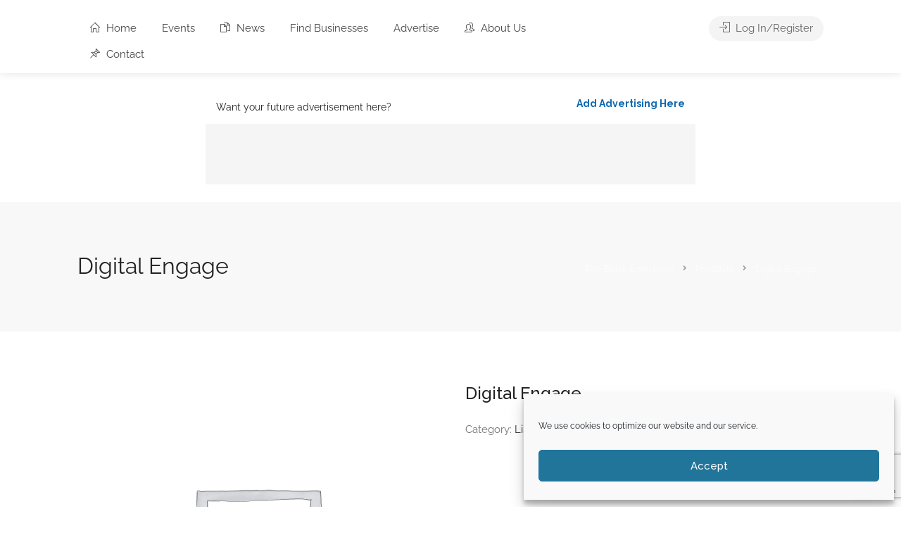

--- FILE ---
content_type: text/html; charset=utf-8
request_url: https://www.google.com/recaptcha/api2/anchor?ar=1&k=6LdQDkgiAAAAABYxmwVcG4g8gF8lulKVnDMTlXLz&co=aHR0cHM6Ly90aGViZS51czo0NDM.&hl=en&v=PoyoqOPhxBO7pBk68S4YbpHZ&size=invisible&anchor-ms=20000&execute-ms=30000&cb=18jcc3lx5h55
body_size: 48800
content:
<!DOCTYPE HTML><html dir="ltr" lang="en"><head><meta http-equiv="Content-Type" content="text/html; charset=UTF-8">
<meta http-equiv="X-UA-Compatible" content="IE=edge">
<title>reCAPTCHA</title>
<style type="text/css">
/* cyrillic-ext */
@font-face {
  font-family: 'Roboto';
  font-style: normal;
  font-weight: 400;
  font-stretch: 100%;
  src: url(//fonts.gstatic.com/s/roboto/v48/KFO7CnqEu92Fr1ME7kSn66aGLdTylUAMa3GUBHMdazTgWw.woff2) format('woff2');
  unicode-range: U+0460-052F, U+1C80-1C8A, U+20B4, U+2DE0-2DFF, U+A640-A69F, U+FE2E-FE2F;
}
/* cyrillic */
@font-face {
  font-family: 'Roboto';
  font-style: normal;
  font-weight: 400;
  font-stretch: 100%;
  src: url(//fonts.gstatic.com/s/roboto/v48/KFO7CnqEu92Fr1ME7kSn66aGLdTylUAMa3iUBHMdazTgWw.woff2) format('woff2');
  unicode-range: U+0301, U+0400-045F, U+0490-0491, U+04B0-04B1, U+2116;
}
/* greek-ext */
@font-face {
  font-family: 'Roboto';
  font-style: normal;
  font-weight: 400;
  font-stretch: 100%;
  src: url(//fonts.gstatic.com/s/roboto/v48/KFO7CnqEu92Fr1ME7kSn66aGLdTylUAMa3CUBHMdazTgWw.woff2) format('woff2');
  unicode-range: U+1F00-1FFF;
}
/* greek */
@font-face {
  font-family: 'Roboto';
  font-style: normal;
  font-weight: 400;
  font-stretch: 100%;
  src: url(//fonts.gstatic.com/s/roboto/v48/KFO7CnqEu92Fr1ME7kSn66aGLdTylUAMa3-UBHMdazTgWw.woff2) format('woff2');
  unicode-range: U+0370-0377, U+037A-037F, U+0384-038A, U+038C, U+038E-03A1, U+03A3-03FF;
}
/* math */
@font-face {
  font-family: 'Roboto';
  font-style: normal;
  font-weight: 400;
  font-stretch: 100%;
  src: url(//fonts.gstatic.com/s/roboto/v48/KFO7CnqEu92Fr1ME7kSn66aGLdTylUAMawCUBHMdazTgWw.woff2) format('woff2');
  unicode-range: U+0302-0303, U+0305, U+0307-0308, U+0310, U+0312, U+0315, U+031A, U+0326-0327, U+032C, U+032F-0330, U+0332-0333, U+0338, U+033A, U+0346, U+034D, U+0391-03A1, U+03A3-03A9, U+03B1-03C9, U+03D1, U+03D5-03D6, U+03F0-03F1, U+03F4-03F5, U+2016-2017, U+2034-2038, U+203C, U+2040, U+2043, U+2047, U+2050, U+2057, U+205F, U+2070-2071, U+2074-208E, U+2090-209C, U+20D0-20DC, U+20E1, U+20E5-20EF, U+2100-2112, U+2114-2115, U+2117-2121, U+2123-214F, U+2190, U+2192, U+2194-21AE, U+21B0-21E5, U+21F1-21F2, U+21F4-2211, U+2213-2214, U+2216-22FF, U+2308-230B, U+2310, U+2319, U+231C-2321, U+2336-237A, U+237C, U+2395, U+239B-23B7, U+23D0, U+23DC-23E1, U+2474-2475, U+25AF, U+25B3, U+25B7, U+25BD, U+25C1, U+25CA, U+25CC, U+25FB, U+266D-266F, U+27C0-27FF, U+2900-2AFF, U+2B0E-2B11, U+2B30-2B4C, U+2BFE, U+3030, U+FF5B, U+FF5D, U+1D400-1D7FF, U+1EE00-1EEFF;
}
/* symbols */
@font-face {
  font-family: 'Roboto';
  font-style: normal;
  font-weight: 400;
  font-stretch: 100%;
  src: url(//fonts.gstatic.com/s/roboto/v48/KFO7CnqEu92Fr1ME7kSn66aGLdTylUAMaxKUBHMdazTgWw.woff2) format('woff2');
  unicode-range: U+0001-000C, U+000E-001F, U+007F-009F, U+20DD-20E0, U+20E2-20E4, U+2150-218F, U+2190, U+2192, U+2194-2199, U+21AF, U+21E6-21F0, U+21F3, U+2218-2219, U+2299, U+22C4-22C6, U+2300-243F, U+2440-244A, U+2460-24FF, U+25A0-27BF, U+2800-28FF, U+2921-2922, U+2981, U+29BF, U+29EB, U+2B00-2BFF, U+4DC0-4DFF, U+FFF9-FFFB, U+10140-1018E, U+10190-1019C, U+101A0, U+101D0-101FD, U+102E0-102FB, U+10E60-10E7E, U+1D2C0-1D2D3, U+1D2E0-1D37F, U+1F000-1F0FF, U+1F100-1F1AD, U+1F1E6-1F1FF, U+1F30D-1F30F, U+1F315, U+1F31C, U+1F31E, U+1F320-1F32C, U+1F336, U+1F378, U+1F37D, U+1F382, U+1F393-1F39F, U+1F3A7-1F3A8, U+1F3AC-1F3AF, U+1F3C2, U+1F3C4-1F3C6, U+1F3CA-1F3CE, U+1F3D4-1F3E0, U+1F3ED, U+1F3F1-1F3F3, U+1F3F5-1F3F7, U+1F408, U+1F415, U+1F41F, U+1F426, U+1F43F, U+1F441-1F442, U+1F444, U+1F446-1F449, U+1F44C-1F44E, U+1F453, U+1F46A, U+1F47D, U+1F4A3, U+1F4B0, U+1F4B3, U+1F4B9, U+1F4BB, U+1F4BF, U+1F4C8-1F4CB, U+1F4D6, U+1F4DA, U+1F4DF, U+1F4E3-1F4E6, U+1F4EA-1F4ED, U+1F4F7, U+1F4F9-1F4FB, U+1F4FD-1F4FE, U+1F503, U+1F507-1F50B, U+1F50D, U+1F512-1F513, U+1F53E-1F54A, U+1F54F-1F5FA, U+1F610, U+1F650-1F67F, U+1F687, U+1F68D, U+1F691, U+1F694, U+1F698, U+1F6AD, U+1F6B2, U+1F6B9-1F6BA, U+1F6BC, U+1F6C6-1F6CF, U+1F6D3-1F6D7, U+1F6E0-1F6EA, U+1F6F0-1F6F3, U+1F6F7-1F6FC, U+1F700-1F7FF, U+1F800-1F80B, U+1F810-1F847, U+1F850-1F859, U+1F860-1F887, U+1F890-1F8AD, U+1F8B0-1F8BB, U+1F8C0-1F8C1, U+1F900-1F90B, U+1F93B, U+1F946, U+1F984, U+1F996, U+1F9E9, U+1FA00-1FA6F, U+1FA70-1FA7C, U+1FA80-1FA89, U+1FA8F-1FAC6, U+1FACE-1FADC, U+1FADF-1FAE9, U+1FAF0-1FAF8, U+1FB00-1FBFF;
}
/* vietnamese */
@font-face {
  font-family: 'Roboto';
  font-style: normal;
  font-weight: 400;
  font-stretch: 100%;
  src: url(//fonts.gstatic.com/s/roboto/v48/KFO7CnqEu92Fr1ME7kSn66aGLdTylUAMa3OUBHMdazTgWw.woff2) format('woff2');
  unicode-range: U+0102-0103, U+0110-0111, U+0128-0129, U+0168-0169, U+01A0-01A1, U+01AF-01B0, U+0300-0301, U+0303-0304, U+0308-0309, U+0323, U+0329, U+1EA0-1EF9, U+20AB;
}
/* latin-ext */
@font-face {
  font-family: 'Roboto';
  font-style: normal;
  font-weight: 400;
  font-stretch: 100%;
  src: url(//fonts.gstatic.com/s/roboto/v48/KFO7CnqEu92Fr1ME7kSn66aGLdTylUAMa3KUBHMdazTgWw.woff2) format('woff2');
  unicode-range: U+0100-02BA, U+02BD-02C5, U+02C7-02CC, U+02CE-02D7, U+02DD-02FF, U+0304, U+0308, U+0329, U+1D00-1DBF, U+1E00-1E9F, U+1EF2-1EFF, U+2020, U+20A0-20AB, U+20AD-20C0, U+2113, U+2C60-2C7F, U+A720-A7FF;
}
/* latin */
@font-face {
  font-family: 'Roboto';
  font-style: normal;
  font-weight: 400;
  font-stretch: 100%;
  src: url(//fonts.gstatic.com/s/roboto/v48/KFO7CnqEu92Fr1ME7kSn66aGLdTylUAMa3yUBHMdazQ.woff2) format('woff2');
  unicode-range: U+0000-00FF, U+0131, U+0152-0153, U+02BB-02BC, U+02C6, U+02DA, U+02DC, U+0304, U+0308, U+0329, U+2000-206F, U+20AC, U+2122, U+2191, U+2193, U+2212, U+2215, U+FEFF, U+FFFD;
}
/* cyrillic-ext */
@font-face {
  font-family: 'Roboto';
  font-style: normal;
  font-weight: 500;
  font-stretch: 100%;
  src: url(//fonts.gstatic.com/s/roboto/v48/KFO7CnqEu92Fr1ME7kSn66aGLdTylUAMa3GUBHMdazTgWw.woff2) format('woff2');
  unicode-range: U+0460-052F, U+1C80-1C8A, U+20B4, U+2DE0-2DFF, U+A640-A69F, U+FE2E-FE2F;
}
/* cyrillic */
@font-face {
  font-family: 'Roboto';
  font-style: normal;
  font-weight: 500;
  font-stretch: 100%;
  src: url(//fonts.gstatic.com/s/roboto/v48/KFO7CnqEu92Fr1ME7kSn66aGLdTylUAMa3iUBHMdazTgWw.woff2) format('woff2');
  unicode-range: U+0301, U+0400-045F, U+0490-0491, U+04B0-04B1, U+2116;
}
/* greek-ext */
@font-face {
  font-family: 'Roboto';
  font-style: normal;
  font-weight: 500;
  font-stretch: 100%;
  src: url(//fonts.gstatic.com/s/roboto/v48/KFO7CnqEu92Fr1ME7kSn66aGLdTylUAMa3CUBHMdazTgWw.woff2) format('woff2');
  unicode-range: U+1F00-1FFF;
}
/* greek */
@font-face {
  font-family: 'Roboto';
  font-style: normal;
  font-weight: 500;
  font-stretch: 100%;
  src: url(//fonts.gstatic.com/s/roboto/v48/KFO7CnqEu92Fr1ME7kSn66aGLdTylUAMa3-UBHMdazTgWw.woff2) format('woff2');
  unicode-range: U+0370-0377, U+037A-037F, U+0384-038A, U+038C, U+038E-03A1, U+03A3-03FF;
}
/* math */
@font-face {
  font-family: 'Roboto';
  font-style: normal;
  font-weight: 500;
  font-stretch: 100%;
  src: url(//fonts.gstatic.com/s/roboto/v48/KFO7CnqEu92Fr1ME7kSn66aGLdTylUAMawCUBHMdazTgWw.woff2) format('woff2');
  unicode-range: U+0302-0303, U+0305, U+0307-0308, U+0310, U+0312, U+0315, U+031A, U+0326-0327, U+032C, U+032F-0330, U+0332-0333, U+0338, U+033A, U+0346, U+034D, U+0391-03A1, U+03A3-03A9, U+03B1-03C9, U+03D1, U+03D5-03D6, U+03F0-03F1, U+03F4-03F5, U+2016-2017, U+2034-2038, U+203C, U+2040, U+2043, U+2047, U+2050, U+2057, U+205F, U+2070-2071, U+2074-208E, U+2090-209C, U+20D0-20DC, U+20E1, U+20E5-20EF, U+2100-2112, U+2114-2115, U+2117-2121, U+2123-214F, U+2190, U+2192, U+2194-21AE, U+21B0-21E5, U+21F1-21F2, U+21F4-2211, U+2213-2214, U+2216-22FF, U+2308-230B, U+2310, U+2319, U+231C-2321, U+2336-237A, U+237C, U+2395, U+239B-23B7, U+23D0, U+23DC-23E1, U+2474-2475, U+25AF, U+25B3, U+25B7, U+25BD, U+25C1, U+25CA, U+25CC, U+25FB, U+266D-266F, U+27C0-27FF, U+2900-2AFF, U+2B0E-2B11, U+2B30-2B4C, U+2BFE, U+3030, U+FF5B, U+FF5D, U+1D400-1D7FF, U+1EE00-1EEFF;
}
/* symbols */
@font-face {
  font-family: 'Roboto';
  font-style: normal;
  font-weight: 500;
  font-stretch: 100%;
  src: url(//fonts.gstatic.com/s/roboto/v48/KFO7CnqEu92Fr1ME7kSn66aGLdTylUAMaxKUBHMdazTgWw.woff2) format('woff2');
  unicode-range: U+0001-000C, U+000E-001F, U+007F-009F, U+20DD-20E0, U+20E2-20E4, U+2150-218F, U+2190, U+2192, U+2194-2199, U+21AF, U+21E6-21F0, U+21F3, U+2218-2219, U+2299, U+22C4-22C6, U+2300-243F, U+2440-244A, U+2460-24FF, U+25A0-27BF, U+2800-28FF, U+2921-2922, U+2981, U+29BF, U+29EB, U+2B00-2BFF, U+4DC0-4DFF, U+FFF9-FFFB, U+10140-1018E, U+10190-1019C, U+101A0, U+101D0-101FD, U+102E0-102FB, U+10E60-10E7E, U+1D2C0-1D2D3, U+1D2E0-1D37F, U+1F000-1F0FF, U+1F100-1F1AD, U+1F1E6-1F1FF, U+1F30D-1F30F, U+1F315, U+1F31C, U+1F31E, U+1F320-1F32C, U+1F336, U+1F378, U+1F37D, U+1F382, U+1F393-1F39F, U+1F3A7-1F3A8, U+1F3AC-1F3AF, U+1F3C2, U+1F3C4-1F3C6, U+1F3CA-1F3CE, U+1F3D4-1F3E0, U+1F3ED, U+1F3F1-1F3F3, U+1F3F5-1F3F7, U+1F408, U+1F415, U+1F41F, U+1F426, U+1F43F, U+1F441-1F442, U+1F444, U+1F446-1F449, U+1F44C-1F44E, U+1F453, U+1F46A, U+1F47D, U+1F4A3, U+1F4B0, U+1F4B3, U+1F4B9, U+1F4BB, U+1F4BF, U+1F4C8-1F4CB, U+1F4D6, U+1F4DA, U+1F4DF, U+1F4E3-1F4E6, U+1F4EA-1F4ED, U+1F4F7, U+1F4F9-1F4FB, U+1F4FD-1F4FE, U+1F503, U+1F507-1F50B, U+1F50D, U+1F512-1F513, U+1F53E-1F54A, U+1F54F-1F5FA, U+1F610, U+1F650-1F67F, U+1F687, U+1F68D, U+1F691, U+1F694, U+1F698, U+1F6AD, U+1F6B2, U+1F6B9-1F6BA, U+1F6BC, U+1F6C6-1F6CF, U+1F6D3-1F6D7, U+1F6E0-1F6EA, U+1F6F0-1F6F3, U+1F6F7-1F6FC, U+1F700-1F7FF, U+1F800-1F80B, U+1F810-1F847, U+1F850-1F859, U+1F860-1F887, U+1F890-1F8AD, U+1F8B0-1F8BB, U+1F8C0-1F8C1, U+1F900-1F90B, U+1F93B, U+1F946, U+1F984, U+1F996, U+1F9E9, U+1FA00-1FA6F, U+1FA70-1FA7C, U+1FA80-1FA89, U+1FA8F-1FAC6, U+1FACE-1FADC, U+1FADF-1FAE9, U+1FAF0-1FAF8, U+1FB00-1FBFF;
}
/* vietnamese */
@font-face {
  font-family: 'Roboto';
  font-style: normal;
  font-weight: 500;
  font-stretch: 100%;
  src: url(//fonts.gstatic.com/s/roboto/v48/KFO7CnqEu92Fr1ME7kSn66aGLdTylUAMa3OUBHMdazTgWw.woff2) format('woff2');
  unicode-range: U+0102-0103, U+0110-0111, U+0128-0129, U+0168-0169, U+01A0-01A1, U+01AF-01B0, U+0300-0301, U+0303-0304, U+0308-0309, U+0323, U+0329, U+1EA0-1EF9, U+20AB;
}
/* latin-ext */
@font-face {
  font-family: 'Roboto';
  font-style: normal;
  font-weight: 500;
  font-stretch: 100%;
  src: url(//fonts.gstatic.com/s/roboto/v48/KFO7CnqEu92Fr1ME7kSn66aGLdTylUAMa3KUBHMdazTgWw.woff2) format('woff2');
  unicode-range: U+0100-02BA, U+02BD-02C5, U+02C7-02CC, U+02CE-02D7, U+02DD-02FF, U+0304, U+0308, U+0329, U+1D00-1DBF, U+1E00-1E9F, U+1EF2-1EFF, U+2020, U+20A0-20AB, U+20AD-20C0, U+2113, U+2C60-2C7F, U+A720-A7FF;
}
/* latin */
@font-face {
  font-family: 'Roboto';
  font-style: normal;
  font-weight: 500;
  font-stretch: 100%;
  src: url(//fonts.gstatic.com/s/roboto/v48/KFO7CnqEu92Fr1ME7kSn66aGLdTylUAMa3yUBHMdazQ.woff2) format('woff2');
  unicode-range: U+0000-00FF, U+0131, U+0152-0153, U+02BB-02BC, U+02C6, U+02DA, U+02DC, U+0304, U+0308, U+0329, U+2000-206F, U+20AC, U+2122, U+2191, U+2193, U+2212, U+2215, U+FEFF, U+FFFD;
}
/* cyrillic-ext */
@font-face {
  font-family: 'Roboto';
  font-style: normal;
  font-weight: 900;
  font-stretch: 100%;
  src: url(//fonts.gstatic.com/s/roboto/v48/KFO7CnqEu92Fr1ME7kSn66aGLdTylUAMa3GUBHMdazTgWw.woff2) format('woff2');
  unicode-range: U+0460-052F, U+1C80-1C8A, U+20B4, U+2DE0-2DFF, U+A640-A69F, U+FE2E-FE2F;
}
/* cyrillic */
@font-face {
  font-family: 'Roboto';
  font-style: normal;
  font-weight: 900;
  font-stretch: 100%;
  src: url(//fonts.gstatic.com/s/roboto/v48/KFO7CnqEu92Fr1ME7kSn66aGLdTylUAMa3iUBHMdazTgWw.woff2) format('woff2');
  unicode-range: U+0301, U+0400-045F, U+0490-0491, U+04B0-04B1, U+2116;
}
/* greek-ext */
@font-face {
  font-family: 'Roboto';
  font-style: normal;
  font-weight: 900;
  font-stretch: 100%;
  src: url(//fonts.gstatic.com/s/roboto/v48/KFO7CnqEu92Fr1ME7kSn66aGLdTylUAMa3CUBHMdazTgWw.woff2) format('woff2');
  unicode-range: U+1F00-1FFF;
}
/* greek */
@font-face {
  font-family: 'Roboto';
  font-style: normal;
  font-weight: 900;
  font-stretch: 100%;
  src: url(//fonts.gstatic.com/s/roboto/v48/KFO7CnqEu92Fr1ME7kSn66aGLdTylUAMa3-UBHMdazTgWw.woff2) format('woff2');
  unicode-range: U+0370-0377, U+037A-037F, U+0384-038A, U+038C, U+038E-03A1, U+03A3-03FF;
}
/* math */
@font-face {
  font-family: 'Roboto';
  font-style: normal;
  font-weight: 900;
  font-stretch: 100%;
  src: url(//fonts.gstatic.com/s/roboto/v48/KFO7CnqEu92Fr1ME7kSn66aGLdTylUAMawCUBHMdazTgWw.woff2) format('woff2');
  unicode-range: U+0302-0303, U+0305, U+0307-0308, U+0310, U+0312, U+0315, U+031A, U+0326-0327, U+032C, U+032F-0330, U+0332-0333, U+0338, U+033A, U+0346, U+034D, U+0391-03A1, U+03A3-03A9, U+03B1-03C9, U+03D1, U+03D5-03D6, U+03F0-03F1, U+03F4-03F5, U+2016-2017, U+2034-2038, U+203C, U+2040, U+2043, U+2047, U+2050, U+2057, U+205F, U+2070-2071, U+2074-208E, U+2090-209C, U+20D0-20DC, U+20E1, U+20E5-20EF, U+2100-2112, U+2114-2115, U+2117-2121, U+2123-214F, U+2190, U+2192, U+2194-21AE, U+21B0-21E5, U+21F1-21F2, U+21F4-2211, U+2213-2214, U+2216-22FF, U+2308-230B, U+2310, U+2319, U+231C-2321, U+2336-237A, U+237C, U+2395, U+239B-23B7, U+23D0, U+23DC-23E1, U+2474-2475, U+25AF, U+25B3, U+25B7, U+25BD, U+25C1, U+25CA, U+25CC, U+25FB, U+266D-266F, U+27C0-27FF, U+2900-2AFF, U+2B0E-2B11, U+2B30-2B4C, U+2BFE, U+3030, U+FF5B, U+FF5D, U+1D400-1D7FF, U+1EE00-1EEFF;
}
/* symbols */
@font-face {
  font-family: 'Roboto';
  font-style: normal;
  font-weight: 900;
  font-stretch: 100%;
  src: url(//fonts.gstatic.com/s/roboto/v48/KFO7CnqEu92Fr1ME7kSn66aGLdTylUAMaxKUBHMdazTgWw.woff2) format('woff2');
  unicode-range: U+0001-000C, U+000E-001F, U+007F-009F, U+20DD-20E0, U+20E2-20E4, U+2150-218F, U+2190, U+2192, U+2194-2199, U+21AF, U+21E6-21F0, U+21F3, U+2218-2219, U+2299, U+22C4-22C6, U+2300-243F, U+2440-244A, U+2460-24FF, U+25A0-27BF, U+2800-28FF, U+2921-2922, U+2981, U+29BF, U+29EB, U+2B00-2BFF, U+4DC0-4DFF, U+FFF9-FFFB, U+10140-1018E, U+10190-1019C, U+101A0, U+101D0-101FD, U+102E0-102FB, U+10E60-10E7E, U+1D2C0-1D2D3, U+1D2E0-1D37F, U+1F000-1F0FF, U+1F100-1F1AD, U+1F1E6-1F1FF, U+1F30D-1F30F, U+1F315, U+1F31C, U+1F31E, U+1F320-1F32C, U+1F336, U+1F378, U+1F37D, U+1F382, U+1F393-1F39F, U+1F3A7-1F3A8, U+1F3AC-1F3AF, U+1F3C2, U+1F3C4-1F3C6, U+1F3CA-1F3CE, U+1F3D4-1F3E0, U+1F3ED, U+1F3F1-1F3F3, U+1F3F5-1F3F7, U+1F408, U+1F415, U+1F41F, U+1F426, U+1F43F, U+1F441-1F442, U+1F444, U+1F446-1F449, U+1F44C-1F44E, U+1F453, U+1F46A, U+1F47D, U+1F4A3, U+1F4B0, U+1F4B3, U+1F4B9, U+1F4BB, U+1F4BF, U+1F4C8-1F4CB, U+1F4D6, U+1F4DA, U+1F4DF, U+1F4E3-1F4E6, U+1F4EA-1F4ED, U+1F4F7, U+1F4F9-1F4FB, U+1F4FD-1F4FE, U+1F503, U+1F507-1F50B, U+1F50D, U+1F512-1F513, U+1F53E-1F54A, U+1F54F-1F5FA, U+1F610, U+1F650-1F67F, U+1F687, U+1F68D, U+1F691, U+1F694, U+1F698, U+1F6AD, U+1F6B2, U+1F6B9-1F6BA, U+1F6BC, U+1F6C6-1F6CF, U+1F6D3-1F6D7, U+1F6E0-1F6EA, U+1F6F0-1F6F3, U+1F6F7-1F6FC, U+1F700-1F7FF, U+1F800-1F80B, U+1F810-1F847, U+1F850-1F859, U+1F860-1F887, U+1F890-1F8AD, U+1F8B0-1F8BB, U+1F8C0-1F8C1, U+1F900-1F90B, U+1F93B, U+1F946, U+1F984, U+1F996, U+1F9E9, U+1FA00-1FA6F, U+1FA70-1FA7C, U+1FA80-1FA89, U+1FA8F-1FAC6, U+1FACE-1FADC, U+1FADF-1FAE9, U+1FAF0-1FAF8, U+1FB00-1FBFF;
}
/* vietnamese */
@font-face {
  font-family: 'Roboto';
  font-style: normal;
  font-weight: 900;
  font-stretch: 100%;
  src: url(//fonts.gstatic.com/s/roboto/v48/KFO7CnqEu92Fr1ME7kSn66aGLdTylUAMa3OUBHMdazTgWw.woff2) format('woff2');
  unicode-range: U+0102-0103, U+0110-0111, U+0128-0129, U+0168-0169, U+01A0-01A1, U+01AF-01B0, U+0300-0301, U+0303-0304, U+0308-0309, U+0323, U+0329, U+1EA0-1EF9, U+20AB;
}
/* latin-ext */
@font-face {
  font-family: 'Roboto';
  font-style: normal;
  font-weight: 900;
  font-stretch: 100%;
  src: url(//fonts.gstatic.com/s/roboto/v48/KFO7CnqEu92Fr1ME7kSn66aGLdTylUAMa3KUBHMdazTgWw.woff2) format('woff2');
  unicode-range: U+0100-02BA, U+02BD-02C5, U+02C7-02CC, U+02CE-02D7, U+02DD-02FF, U+0304, U+0308, U+0329, U+1D00-1DBF, U+1E00-1E9F, U+1EF2-1EFF, U+2020, U+20A0-20AB, U+20AD-20C0, U+2113, U+2C60-2C7F, U+A720-A7FF;
}
/* latin */
@font-face {
  font-family: 'Roboto';
  font-style: normal;
  font-weight: 900;
  font-stretch: 100%;
  src: url(//fonts.gstatic.com/s/roboto/v48/KFO7CnqEu92Fr1ME7kSn66aGLdTylUAMa3yUBHMdazQ.woff2) format('woff2');
  unicode-range: U+0000-00FF, U+0131, U+0152-0153, U+02BB-02BC, U+02C6, U+02DA, U+02DC, U+0304, U+0308, U+0329, U+2000-206F, U+20AC, U+2122, U+2191, U+2193, U+2212, U+2215, U+FEFF, U+FFFD;
}

</style>
<link rel="stylesheet" type="text/css" href="https://www.gstatic.com/recaptcha/releases/PoyoqOPhxBO7pBk68S4YbpHZ/styles__ltr.css">
<script nonce="S33p4wnXtByhnp_9oWCUTg" type="text/javascript">window['__recaptcha_api'] = 'https://www.google.com/recaptcha/api2/';</script>
<script type="text/javascript" src="https://www.gstatic.com/recaptcha/releases/PoyoqOPhxBO7pBk68S4YbpHZ/recaptcha__en.js" nonce="S33p4wnXtByhnp_9oWCUTg">
      
    </script></head>
<body><div id="rc-anchor-alert" class="rc-anchor-alert"></div>
<input type="hidden" id="recaptcha-token" value="[base64]">
<script type="text/javascript" nonce="S33p4wnXtByhnp_9oWCUTg">
      recaptcha.anchor.Main.init("[\x22ainput\x22,[\x22bgdata\x22,\x22\x22,\[base64]/[base64]/[base64]/ZyhXLGgpOnEoW04sMjEsbF0sVywwKSxoKSxmYWxzZSxmYWxzZSl9Y2F0Y2goayl7RygzNTgsVyk/[base64]/[base64]/[base64]/[base64]/[base64]/[base64]/[base64]/bmV3IEJbT10oRFswXSk6dz09Mj9uZXcgQltPXShEWzBdLERbMV0pOnc9PTM/bmV3IEJbT10oRFswXSxEWzFdLERbMl0pOnc9PTQ/[base64]/[base64]/[base64]/[base64]/[base64]\\u003d\x22,\[base64]\\u003d\\u003d\x22,\x22Zgliw6ZELmHCm8OgM8OHwqzDqsKqw5/Doxwow5vCs8KEwoILw6jCnxLCm8OIwq/CqsKDwqcsMSXCsElIasOuYMKKaMKCD8OeXsO7w6d6EAXDi8K8bMOWehF3A8Kxw4wLw63ChsKKwqcww7LDmcO7w7/DpV1sQx9wVDxBES7Dl8OZw6DCrcO8VCxEACPCtMKGKkpDw75ZTHJYw7QeeS9YDMKXw7/CoiwjaMOmZMObY8K2w5thw7PDrTFQw5vDpsOCccKWFcKAGcO/[base64]/[base64]/wpc+emRhw5wQwq7CqMO4w61zB8KOcMODDMK7OVfChUXDqwMtw6zCjMOzbgQEQmrDoBIgL3zCusKYT0rDsDnDlUbCkmoNw6VwbD/CmcO5WcKNw5vCnsK1w5XChl8/JMKLVyHDocKHw7XCjyHCoRDClsOyVsOtVcKNw5pLwr/[base64]/Ck15pcsKmCMOGI8OAw7/[base64]/CvA3Dtm46wqEaw6QLLh8ELDvDqQzDqMO9MsOldTjDi8KWw5FdAgEJwq3CosK2bRTDui9Iw4LDv8KgwrnCp8KdYcKpWWt3ezhBw4NGwpdfw7ZbwqPCg1vDmXbDlgZDw7HCkVkXw7gtc3Z2w5fCrxrCqcK2DDZ2D2/ClXzCscKNL2LCqcOJw6x+GwItwpk3bsKDD8KBwoNmw5gvaMO2YcKHwr9+wpjCiXLCqcKNwqIRSMKUw551aFLDs0R9Z8OFYMOsPsOoQcKdQkPDlAzDiXzDs2XDiR7Du8OBw69TwpoIw5jCscKxw5HCvEd6w6Y7KsKswq/Dp8KdwqLCgzwVUcKtZMOtw5guCCnDucOqwrBAPcKiWsO0DGfDisK/w6JHF0oXeDLCnXzDm8KkIBrDqVZvwpLCkTnDiQrDhsK3F2zDuV7CrMOjbxFBw78BwoNAQ8OHeQRnw4vCiSTChsKAaV3CuHbCtykcwpnDkUnChMO9wpXDvhoaYMOmC8O2w5k0b8K+w4VFccK8woDCpSZebyUdCU/DrDJ2wosDOUMebzwXw5IwwobDpjtuY8OqaBjDgwnDikTDtMKMcsOiw5RPXmMPwqoEBlsjEsKhXSkdw4/Djipsw69lUcKNbAguNMKQw6LDiMKcw4/[base64]/DiMOhwq/Cp8OLGXXCi8KmwoPCl1/[base64]/CjmXCqWfDj8ObBmfCh8KGPi/Dnl/Cjn5FLsKWw7LChUjCog0nRB/Cs2zDvcOew6A/Im9VZ8KUTcOUwr/Dp8OEDzTDqCLDmMOUD8OWwrPDuMK5fjfDpG7CkFpQwqnCqsOwHMOVcy5uUG7CoMK7McOfKMK8U3fCs8KRM8K9WW3DiiDDscK9QMK9wqZ+wo7ClMOTw4/DiTEaMVvDmEUXw6rCmMKOYcKFworDhVLCmcKkwrrDk8KLDGjCr8KVBmk8woY3J3DCl8OPw6PDjMKOEwB5w4whw4fDs3pRw5kTSUXClH5ew4/Dhg3Cgi/DrsKkbmTDq8KbwojDn8KEw4gsawYxw4M9O8Oha8OVJ0HDoMK9wrPDtcK+PcOEwp55A8OYwpvCmMK0w7EyEMKKQ8KfQCjCp8OVwpEzwoxRwq/CnkDCiMOkw67CpEzDlcKwwoDDpMKzF8OTbGxsw5/CjUEmXcKEwpnDq8Oaw6HCjsOWCsKcw6HDgMOhLMOLwrjDvMKiwrPDhlgsL3UGw67CukDCsnklw6gaLWxawq5aa8OcwrVywoTDi8KdB8KXGmNOSHfCvcOMASlecsKIwoowKcO+w5/DkVMndMK0CcO2w7nDlhDDscOqw5I8McOFw57DsTF9wpXCvsOzwrkoGSJXdMOtTg7CkE0cwrsjw4zCogXCrDjDisKYw6UOw6LDuEvChMK1w6TCmSzDp8KMd8O4w6E6WzbCjcO6ViIKwrp6w5PCrMK6w77DncOcLcKgwrl5RCPDmMOUCMK9fsO4XcOdwpnCtRPCq8Kww6/CmHdqAEwfwqB/[base64]/DhSpSFCrCty0JFipGw6jDuiLDmcKjw4bCpkR1ZMKSeAvCj07DnCnDjAnCvxjDiMKiw5bDuw15wqkoLsOewq7CmW/CgsOYRMODw7vDmS89b27DksOawrLDhUgLNUnDksKsYcKWw59fwqjDh8O8cXvCijHDviTCqcKUwozDuhhLScOQPsOAJcKAwqhywqPCnhzDjcO8w44oK8KDZMKPT8KRWMKaw44Gw6Ywwp0rX8O+wo3DtcKFw4t+wq7DvcOnw4ULwok6wpMkw5fDmXdQw4YAw4rDt8KWw5/CnD/CtmPCgz/DhhPDlMOmwpzCksKhw4pfKTYqEG9oZ1zCvizDo8Ofw4bDs8KOYcKsw6htMwjCsUguUXvDo0xuZsOEK8KJDynCl1zDl07Cg2jDpybCpsONL1Vxw6/DiMOKOEnCh8KmR8OxwqtTwpTDlcOswpPCi8O0wp7Do8KlD8KqCSbDksKnQytMw43DgXvCrcKzVMOlw7ZlwoHDtsO7wqcmw7LCg34tYcOcw4ROUFk/djgZdCEaYsO+w7l4TgHDuWHCsxA/[base64]/AcKNLMOPwrXDnBLCu8OQw65wZcKcwqHCq8K8XXkTwqrDuXPCusKKwphzwpc3LsKdMMKECsOJfQcXwopdJMKLwrbCk0zCqhZiwr/CgsKlPcO2w6l3TsKbQmE7w6I3w4MhJsKBQsK0bsOEBGYnwo/ClsOVEHYJWmtcM2B8TzXDjEMHUcOtWsKsw7rDuMKGPUMxA8OYMRoMTcKPw53Dti9nwo93XknCp0FeK3nCmsKIwprDucK5WlfCmmgEFSDCqEDDpcKXOlTCpUkGwqPCmsKaw5/DoT3Drmgvw4DCoMOiwqEjw6TCi8O8Y8OdK8KAw4DDj8OAFikTEUzCh8KMAMOvwoktMsKuPG3Dq8O/[base64]/DmsOxw5zDoSbCgMOfTiZ1w7lbw5cgwo7DpsOoUjBtw4Mrwox0W8K+f8O9ccOHUWhresKRHQrDk8OzGcKaLz1TwqfDqsOJw6nDhcKYJ2MGw7gSCxrDrhjCrcOVDMOowo/DmDLDvcOSw6t9w486wqJSw6RLw6/ClxFmw4MMNTV7wpvDi8K7w77CtcKqwp3Dk8Kdw70vRGckYsKLw781M2JcJxF5GV3DtsKswqc4BsKQwpxvNsK1BFLCsTzCqMKyw6DDtwFbw7LCvBYBR8K8w7/DsnIENsOqfFbDlMKdw7TDp8KlacOqeMOGwp/[base64]/wpQ1w6pYw4zDnsK5wrbDt3XCqVXDssOAOT3DqBnCn8OpdmYlw4hOw5nCoMKPw5hoRQnChMO6AUd5MRwfI8OVw6hQw79IcwN0w6EBwqTCrsO7wobDjsOYwqI7TsKvw4wCw4rDpsOuwr1iQ8ODHyrDu8OCwo5bCMK8w7DDlMOgSMOEw4Vmw5QOw61/[base64]/GMKHVSEZEsO+EhjDicOBw697Qw/DjFLCiS3CuMO4w7TDvAbCvTfCkMOLwqM6w6lewr8dwqnCusKhw7TDqhdzw4t2aF3Dm8O2wqtLR2QsJzg8FDzCp8KsZQYCKw9WM8OfKcKPUMKPZkzCn8O7ZFPDjsOUBMKMw4vDjBl1PzIfwqEESMO5wrTDlAJkFcKBTy/Dn8OTwpJYw7ciLcOYASLDqhnCiX4nw4w6wpDDh8Ksw5TDn15COx5SY8OMBsOPPsOrwqDDuSxMwr3CqMO6azkTYMO7ZsOowqTDp8OeHB/DqsKUw7hiw4UyZzvDqcKoQVHCuEhCw6PDmcKlVcKjw43DgHtOwoHDicKYL8KeDMOnwp8qLHzCkxVqUEhdwq7CvA8bBsKww47CmHzDrMO+wqgpFT/Dq2nCv8OKw492DARnwqkjEjnDuzfCksK7YAgfwpLDuysibH0VeV1jQhPDrWJaw58owqkZLsKAw51TcsOaVMKgwoVlw5wPWAhqw4zDq0F8w6VOAsKHw7UZwpvDgXbCnTdAU8O+w5pQwpZWR8O9wo/[base64]/wpfCjcOWBSzClMKyw5JqN8KBIhHDsX3DkMO4w6XDuDfCucKRRjnDtDvDnAt/c8KPwr4Aw60iw5UmwoZ6wq8BYmdKC3FUa8KIw4nDvMKdXVzCmnDCq8OpwoJ6w6TCmMOwdw/CpyNzU8OhfsOADhvCrzwTGMKwCQjCvRHDv109wpl4XHfDrAtIw5U3YgnDtWjDocOUQUzDp3/DvXfDjMOQPUo+IWo6wqJ7wo8ww6xQTQ1Dw4vCh8Kbw5vDoB47wrtvwpPDv8O+w4gsw4DDs8O/dWQnwr50dSp+w7DCj3hOcMO8wqbCglxJSWnCpxN2w7XCoh9Ww6TDtsKvczBrcSjDoAXDjzoJYR9Yw75Ow4EXEMKVwpPDksKpAghcwo0PAUjCm8O4w6wrw75Ww5/Cj13CgsKyAhbCo2QuXcKmSTjDqRFBXMKLw7dGCl5fBcKsw6QIfcKgI8OBQydQLw3CqsOZMsKeX0/[base64]/Dl8K4SjJlw4wKScKqPFPCjDlSC8OYw4tdw6bDpMKCLD/[base64]/FsOlJnY0w4nDjMOSAHnDp3cUXsO4wrosaX9qJBnDkMK7w6l2QMOtClDCsiXCp8KJw6hrwrcFw4bDj1fDm04Qwp/[base64]/w4AdXcK2w4Jrw488w57CgsKgM3BcwpfCv28WU8K5OMKkKMOewprCnwsPYcK+wqjCqcO+BHxjw5/DsMKOwqZGd8OSw7nCviECQnrDpibDlsOHw4oRw7XDvMKEwrXDvwTDqVnCnSDDhMOhwo9Bw7tgfMKrwrZYaDApfMKQd2xLAcKJwpFuw5HCog/Dt1/DimvDgcKJwrTCuCDDm8O6wrvDjkjDh8Otw4PChR4Sw7cHw5t3w7E4cFsxOsKtw700wozDicOlwrnDjsKuYCzCtMK1ZDNvdMKfTMOwesKSw6JcFMKowpUqDxzDm8Kfwq3CnF9RworDpAzDpQ3Cu3I1JWxhworCuU/CpMKqUsOkwogpUcKnL8O5w4XCkG1JF2h1JsOmw6gbwoRjwr5ew4DDsTXCgMOGw4AEw6vCmEoyw5YJfsOTHH7CosKpw7/DlA3DncO+w7zCuQ8lwoNmwowxwrl2w65YGMOfDGLDoXrCocOQe1TDqsK1w7jDusOeLSNqw7vDoTREZQPDt2HDsnQIwodwwqjDhMOwGzFbwp4XUMKTGw/DtmVBcsKwwrzDjSzCi8KhwpcfezTCqEZXCHvCqAAhw4DCmElzw5TCkMKYSGnCmsKww4vDnBdCI18Sw7xRCUXCnks3wonCi8OnwojDigzCtcOHb03CrFHChExbFAAnw7EGXcK/ccK3w6HDoCXDoEXDqEYsVH8HwrU4GMKZwqdxw5coQ1ZIJsOTe1PCgMOPW1srworDm0DCg0zDgCvDl0V+Y3EDw6Fpw6TDhXvDu1DDtcOww6IwwpzDlEtxBVNAwoXCrCADImc3LgPCqcKaw4gJwrVjw6QPM8KIAcKaw4ANw5coQH/Ds8Oxw5dDwrrCuDYwwoEJWMKpw6bDs8OPYsKnGGrDr8Kvw77DjyZ9fTgwwrYFO8KNE8K8Yh7Cn8Onw5/DlcObJMOELkIuBhR1wq3Cln4Ww4HCsgLClwwHw5zCs8OQw7HCiQbDh8OPWXwUDsO2wrrChk8OwrnDusObw5DDtMKiDyDDkWRvAx5oRyTDu3LCt0nDmlM4wqgIw7XDocOtGG8Mw6HDvsO/w7ETZFHDmcKZUMO3dcOrW8Kbwrd8LmUXw5RGw4fDlUXDmsKhTcKIw6rDnsKBw5XDtBZxN11hw7EFOsKtwrRyLjvDoQjCtsOkw5jDusKxw4LCnMK5PEbDr8K/w6DCmV/CvsOELl3ClcOdwoHDhnrCrhYpwrcTw5vDrMOGYnlDNVvCg8OcwqfDhMKXUMO/TMKkAcKeQMKvHcOpbADCsC1ZPMKrwprDmsKNwqPCmT8QM8KdwpHDlsO6SWE3wo/Dg8KaLV/Cs1UiUynCiD8mc8OPWRjDnDcGX1XCuMKdehPCuE4QwrRFJ8OifcKUw4nDlMO+wrpfwrLCvQXCucKMwrXCtkkWw6/CrsKnwpQaw65GHcOMwpUkAMOcUHo/wpDCn8Kiw4JHwpROwp/Ck8KLZcOKPMOTMMKiLcKmw58NFA/Dsm/Dq8Okw6YlbcO8QsK1OQjDicK/woh2wrfCowHCrW3Dl8OGw5RXw44gesK+wqLDiMOxWMKvNMOfwozDkzc4w6dFSz1JwrQtw54jwrY0UQESwq7CvgsSfsKRwpxCw6TDtDPCsRRxenzDm3XCrcOUwqYtw5XCnwzDksOAwofCi8O1YBpHwrLCi8OcTcOhw6nCgB/DgV3ChcKdwpHDlMK9NSDDgHzCh3TDvsK+QcO9YGgbYHEPw5DDvApAw6HDl8OkYsOuwpjDj0hlwrl6XsKmwo4qPjRCKzXCoT7CtXhvZMOJw7V0a8OawpkpHAjClGMXw6jDmsKSOsKpfsKUDcOPwobCnsKEw6lkw4NsY8ORK27Du0M3w7vDmRDCsS8Mw69aPsOJwqk/[base64]/CmC7Ci8OQw7ofwotMw6wibDHCgCbCrMKiw6Jywr8Ha3kEwpUHf8ODS8OsbcOOwo1uw5fDkzctw43DksKhQD7Cg8Kow79xwqPCkMKnA8ORYUTDpAHDuiLCoUvCkALDo15nwqkMwqHDu8Ogw7sCwq4/M8OgJzt6w4/Ci8Ozw5nDkGtSwoQxw43CqMOAw6locx/CkMOLV8O4w7Vmw7HCscKGFcK/Ekhmw74zOVAzwpnDgkjDvT/Cn8KMw6oWAnrDs8KgB8O9wrNsG1/[base64]/IgceLcO9wpAWFHQsw6ALO8KpwppALyXCg0PCosK0w79KRcKlM8KRwp3Cs8KJwrg5GcKjC8Ohe8OEw7oaXMOcPgQgEMKTOA/DlcOMwq9fCcK6Z3vDhcKhw5nCsMKUwrduJ2whIj48wqvCrVYCw7IkRHHDiiXDgsKDNcOdw5HDlxdFelzCi33DkxvDpMOJD8KSw4rDjRbCjAXCpsO/V1gcSsOVNcK5dkgYCxlawqvCrnYTw63CtsKVwqoIw5PCjcKww55NOm4aF8Orw7LDkh1/KMOJfCgEBCEdwpQiM8KJworDmg9EJWtnEMOGwoEWwoYCwqHCtcO/w5sOZcO1bsO0Gw7DscOkw51ge8KRLh9BRsOiLjPDjwcMw48hGcOxBcO0w48JRjsYAcOIJw7DlAZDXijDiUTCgjZVZMOIw5fClsKVWQxqwrE5wpdUw41XQzY1wqsvwpLCmArDgsOrE3U2VcOuBT40wqA/ZXENJQo6MiIrFcKnScOmZMOpBQLCvgHDrnJDw7AOUW8xwr/[base64]/CmA4FwovCmsOyWCfDl8OeScK6wqIDw7LDuAMpwrZYBnoNw6TDhlzCrMOvPcOzw6PDucOVwrLChB/Dv8KebsOswpgnwq3DhsKvw7fCmcKKQ8O9WCNdQMKuJwrDiBfDo8KLd8OUw6/DhMOHZhhuwqHCicOSw64AwqTCgjPDv8Kow6/DsMOtwoHDtcORw4EwRAR7Jx3Dn3w0w6gIwqxbEAN7YmLDkMKAwo3CnFPCvsKrOi/DhEXDv8K2PcKjKUzCgMOBKMKiwqxGMnNWNsKbw65Zw5fCqzF2wovCosKVbcKVwo8rw5AQGcOuARzDkcKcLsKOHgRxwp7Cs8OdOcKkw64Jw4B6bDR0w4TDgngnAsKHJsKvVysUw5wIw4LCtcOxP8ORw6dBPsOnBsKSWR5Xw5/CnsK4LMODEMOOdsOeScOOQsKKBUovFMKcw6Mpw7LCm8KEw45BPzvChsOEw5/[base64]/Dr8OrEcK0wqPColVzDcOOw5AIQ8K2wqYTWgVTwrpfw7vCs04ebcK3w6XDjsKqdcKdw5d9w5tzwodFwqN6JR1VwrrCusKgCBnDmBtZXsKoJcKsbcKMwrBSDBzDrcKWw4rCnsKjw47CgxTCim/DiS3DskvCmjjCmMKOwq7CsF7CiXp2ZcKNwpjChhjCt0HDhkg5wrAKwr/Dv8KkwpHDrTkcVMOsw7fDvMKKecOUwoHDo8KJw4zCux9Qw49AwpNjw6V/w7fCrTV2w791HH7DicOKD27DukTDvcO1BsOnw6Nmw7kXEcORwofDocOrB27CtTs8OybDikUGwr4gw7PDvWk4ICTCglwxIMKIZVlCw5l6KzZOwp/DjcKRBUg9wqBVwoJKw6crPMOyaMOYw5TDnMK6wrXCs8OkwqFnwoXDpCVxwqPDvg/CksKlAy3CoUbDscOvLMOIKQEmw5FOw6QOIinCrw5+w4I0w5xxGFsFacO/LcOHS8KAEcOAwr9Yw5LCscK+KHfCjiRJwrEMB8K5w6bDsANjVXfDrwLDjUFpw5HDkRcvacOMOiDCmWTCqiN3bxzDj8Oww6FGWcKOIcKcwqx3w6EUwpY2KWtpwq3DocKxwrHDiFVKwp3Dq2EELQNQDsO5wrLCgE7CgTQ8wrDDhQEvVAc/H8OPSmrCisKcwo/DhsKgaVnCojFtEMK1wo4lXETCrsKvwoEIKGQYWcOYwp3DthPDrcOwwpkKRhvCh3drw6xJwqFtBcOzCTTDl1LDqsOJwqM8w6ZxFBHDkcKMUXfDs8OEw6fCjcKGTW9lE8Kzwq/DiWsJd09gwr4UA2XDgFrCqhxwCcOMw4YFw4jChnLDmlrCoD3DmErCiiLDiMK9T8OMSCAZwpIOGCtUw7olw7s/AMKONhQ0RnMAKWskwovClVLDsQrDgcOcw7l/w7smw7XCmMKMw4ZvacOFwo7Dp8KOKnTCg1DDjcKewpILwrApw7Q/[base64]/wpksw7rDk8O9w67CksKqVsOVdMOOcy7DhMKrDMOww7PCn8OELcOewpPConXCvVzDmAbDlxQ2BMKyGcOgTzPDh8KdBVwfw4nChj7CjDs5wqTDrMKOw6Ywwq/CuMOUOMK4A8ONA8O2wr0DOwHCu1NafBzCnMOddzk2A8KbwpgJw5JmRMOewosUwq5owr0QaMOaYMO/w59BZDl7w4tswpvClcOqX8OkZTHCn8Omw6Asw5DDvcKCAMOXw6vCocOIwqUhw7zCicO0BUHCtUlwwrbDq8OGJFw4eMKbHWvCtcOdwq58w6vCj8KAwowaw6fDvFtOwrczwps8wrYxMS7Dim/CqUzDlw7Ct8KJN0TCqkMSe8KAcGDCpcOGw4QJBEVhZXFkP8OJw7bDosOQbW7DlwE5LF8kf1TCtSt4XAgbHhMSYMOXbE/[base64]/wqTCuk7Csn5xHXLDqcO1PMOSVWzDkn9rasKQwqtBcR7CjQQIw4wXw4LDnsOSwoNfHkDCsSbCix4lw7/DjAsGwrfDq1FKwr/Djk9Nw67DnwANwrVUw4IcwoNIw5sow7ZiKcO+wpzCvFLCs8OyYMKRY8KAw7/CvB9BfxcBYcKdw7LCsMOeIcKiwpliw4MHLyUZwrTCjWRDw5vCqQkaw5fDhU9IwoMZw7XDkSkawqcEw7bCk8KvbDbDuCtVe8OTFsKXwo/[base64]/CpwF9aGjChFfDtWlqw5Z5S8O2RQgvw5EiD0psw7/DrE/DkMO8w6QIJsKfNMKCFMKRw6NgHsKAw7DCuMKjO8K+wrDCu8KuNAvDp8K8w6JiRX7Cu2/Dhzs7TMOMUGliw4PCqEfDjMKhPzDDkGh1w6cTw7bCksKyw4LCjcKfJX/CtArCh8Kfw5TCg8OyY8O/w7UWwrTDvMK+IlEHdDwXKsKkwqrCgTTCnlLCqCcYw5o/wrTCosO1D8KzKFHDrkk3RcOnwpbChWVyAFEdworDhAomwoRrQ2zCoxfCn2NYJcKMw6/[base64]/Cp8K9JSrChcOVacO8XQRcQn0Dw6A6ZTl4TMODPcKTw7zCvcOWw54lE8OIR8O6SmFZEMKWwo/DlWXDnwLCtijDtCldEMKkJcOJw7xowo4FwoljY3vCkcKwLyzDssKrbMKCw4xOw6A8WcKPw5jClcODwozDiAnDnMKMw4/CncKLcmPCr3k3bMO9wpzDqsK1wrhbDBkfDzTCsgFCwpTCl04Pw5zCssOIw7DCl8KbwojDk2TCrcO+w77DmH/CrQTCj8KUKxNWwrtBeWrCvsOQw6nCsFjDoVTDusOhJVRCwqYOw6ozWRAecXZ7Tj9bVsKSF8OlEcKQwonCvnHCusOXw6AAaxxvPFLCl245w6DCrMOxwqTColxVwrHDnB1Tw4vCgDxUw7wZasKAwo5FPcK0w5ZuQTgcw7PDhHNoIWE2cMK/[base64]/[base64]/[base64]/BFpMw7fDmcOFAWLDqn7DjsO1Sn/Cq8O1ScKwwp7Dk8OJw6nCncKRwrtdw4N9wotEw57DmlvClXDDkVfDt8KLw7/[base64]/EcOQLsOYR8O+wq7CkWzCsE4rCcOyZUjCqsKGwr3DkGtnwrJgEcOgDcKfw77DjxZ9w4/DunZHw67CrcKMwoPDrcOmwpHCmFPDjyBow6/[base64]/CkRocw77CmlzCgiLCqj5bw6XDh8Kdw69SEnQGw47CllnDmcKNJXI/w6tBecKiw7k0w7FSw5nDmkfDgU1Gw6hkwpI7w7DDq8KUwoTDiMKGw5EHOcK6w6DCgRDDj8OPTn3CqHPCrMOlKQHCi8O7OnnCmsKvwqMcIh8yw7/DgG8zTcONV8KCwofCuQ7CnMK4RsO1wqjDng9cGAjCmTbDg8KLwq8AwpDCisOzwrTCqzTDgsKKw7fClRMOw6fCh1bCkMKvA1Q2WEXCjMO3cBzCrcKFwod/wpTCiR9Rwol5w7DCqFLCpcOGwr3ChMOzMsOzG8OFGsOUIMKxw6VtFcOBw67CgDJ9UcKabMKbPcOpasOoRzzDucOlwr91AxPCoX/DvcO3w6HCrScDwoNZwq3DlDjCoiVDw6XDgMONw7zCgR0lwqlrDsKSCcOhwqBFTMKiOmYBw7XCg1/Dn8KiwrZnK8KqP3xkwocpwrQ9FGHCoyYSw6hkw4ISw6TDvGvChC4bw47Cjjl5A3zChihWwpDCohXDgUvDs8O2TXQfw6LCuyzDtADDicKaw7/CrcKiw5Rmw4REJT3CsD48wqPDv8K0DsKtw7LClsKNwrhTGsOaEcO5wqNmw6p4cDslHwzDrsOmworDmEPDnkzDjmbDqH0aA1c1QyHCicO4N3gYwrbCq8KEwqYmPcOTwpIKUxDCrRocw73DgMKSw6bDgAgpWz3CtmJDwocFEcO4wr/CknbDo8OSw6xYw6Y4w480w6IYwq/[base64]/CmSPCucOQd8OhJxnDrMOewoRIw5UXw6HDjlfDmmYpwoRCDH3CjD1KR8OewrPDv0oXw5PCu8O1e28Mw4PCssO4w6PDmsOKQR1YwrQCwofCrDQ0QA7DhTzCtMOTwojCsDN9GMKuJcOnwofDlH/ClFnCvMKvJ2Yow7JnSTfDi8OXdsOaw7LDrUrCncKnw6sCcF5kw6fCpsO5wrMYw5jDv2bDph/[base64]/DmjZfY8KuH8KrKSIlwqzDucOLPBzDssKfw6VnVhXDicOvw6NxC8O/d1TDoANFwrJYw4DDlcOQDMKswqTCvMKvwq/CnnVxw4/[base64]/TiPDuQIQwp3CljoJGsK7PHxOc8KSwoTDjsObw4nDjF1tH8K9CsKTJsOaw50nEsKfHMKbwqfDlErCscOdwotdwoHCnTEHV0fCiMOIwp9HEmcHw7Buw7Q5YsK9w4PCgUg5w5A/[base64]/U8OEwr1/wrEuw4DCmMKAwp1sEsKHE2rDscOWwqDDq8OWw4UYKcOvBsKMw6HCui8zWcKOw4rCqcOfw51bwqTDow0sJsK/[base64]/[base64]/[base64]/CgE9cF8KZwpluBiQpEcOFw6LCnnPDqsOmw6XDtcO3w5/CvsKgIcK1eCw5VWDDnMKDw7UlHcOAw5bCi0/DncOmw7vCisKqw4rDm8K9w7TCjcO/w5Idw7Ayw6jCosOFaWvDq8KDKi8kw68jKwM+w7zDqlPCknTDqcO9w7QQXWTClwFxwpPCkH3Dp8KjT8KDZcK3Xw/CnMKgf27DgBQfVMKwXcOXw5YTw6NDHgF+wpNlw7x3Y8ObCMKBwqtVF8O/w6vCgsK4BS9Tw7x3w4PDiTV1w7LDlcKtNRPDgMKcw6YYHsOsD8KDwpHClsOYW8KVFhJpw45rJsOnYMOpwonDkwQ+woBpG2VBwrXCvMOECcKiw4cWw6nDn8Oywp7CpxFfMsK1ScO/OT/Ds1vCq8KSwo3Do8K7wrjCiMOnCHhNwr97RgRqQsO7VCnCmsOmDsKsEcKdw4DCqzHDjyAJw4Vhw7p+w7/[base64]/CjHjCmsK1wopcOUEJw6fCrsKowpfCosOdOB8qw7xUwp9vCRhGRcOeDTrDuMOow7XDpcKJwpzDkcOTwq/CuzbCmMK2FDHCpT0XA09+wqHDi8OSH8KGCMKfcWDDq8OSw7wPXsKrBWRsdMOoQcKhEz3ChmjDmMOywovDh8OrTMObwpvDkMKrw7HDgkcWw70Aw5s1PXdqci9vwoDDpmTCtn3CginDgj/DqGnDrgjCqcOrw4MpCkjCgzBfLcOQwqI0wpbDnMKwwro8w4UVBsOBPcKXwoxHH8K7wrnCuMK0w6tQw5x2w6wKwplTOMOuwpJRCW/Crlgqw6vDqx7CtMOQwrIpGnHCpCQRw75Kw6QXHMOkRsOZwoI1w7VRw7dKwqBMIU/DqzDCgiDDuXtBw7PDtcK7YcO0w4jDkcKzwqfDvsKzwqzDg8K0w6LDm8OXCCtyTkZ/[base64]/Dq8KMbMOUGQPCusKewpjDuFnCsMKsADLCpcOIegMnwrIXw4fDqTPDrzPDssOvw4wSIAHDl3/[base64]/DkMKHL1zClsK+TRrDuD7DnnDDkjbCjcKqw7kMw4/Cv3pPUU/DjMOufMKMw7VkZV3CrcKcFzoRwqcJOjI4NEd0w7XCk8OiwqBRwq3Ct8OjM8OgLMKhDC3DvcK9DMO1GMOBw7Z+RCnCjcONAsOxDMKJwqxodhElwqzDvkoFLcO+wpbDmMK9w4V5w4TCjhRfXidvEMO7f8KQw79MwolLOsOvanFSw5rDj3XCtSDCvcO6w5/[base64]/CnUHCpcOpUsKrwoLCjsOLw4NgwrbCjT8KA1LCmcKSw5TDsTjDj8Kuwr8PKMOsJMKwUMKKw5V4w4LDhEnCqlzCol3Chx/DrTnDk8OVwo9bw5fCvcOCwpZJwpUYwocgw4UAw5fDo8OUaj7DsW3CvwbCsMKRccOhfsOGAsO4NsKFM8KMDlsgaEvDgcKTMMOewrYECRI3C8Opwo1qGMOBB8O3AcK9w43DqsO3wqgEY8OsO2DCqiDDmkrCqmzCjBNEwpUERysweMKew7nDjCbCg3Erw6/CsBrDocOOJcOEwqZ7wpnCusODwopKw7nCjcKkw7MDw5BOwqPCi8Ouw6fCvi/DkhfChsO/LQfCk8KbVsKwwqzCuF3ClsKtw6RoW8Kew4QGC8OiVcKrwo8YK8KIwrPDlMOyUjXCtXLDnEYZwoM1f2VIOhzDhl3CvMOHBiZtw5QRwpNVw5jDq8Kiw6cyBsKFw5ZKwrkawpTCjhDDvUDCn8K2w7/DlHXCq8OswqvCjyPCsMO8T8KAEQ7DhTTCkGrDk8OPLENowpXDqMOWw5VBU1JTwoDDqmfDssKsVxjCmsOhw4DCuMKmwrXCoMOhwpc0wr/[base64]/SD3CoMOhSMOqJSwmXkbDpMKLL8K8wptqE0Row5YrecKkw6TCtsO3N8KZw7VgWV/DtgzCoEZwO8KkKcObw7bDrSvDm8KFEsOdAHrCs8OEHEAXY2PDni/ClMOew5LDqTXDvBxhw4gqfBY7BFFgdsKpwonDiw3CqhXDnsOHw48Uwottw5QuasKlP8Kzw7txCAISYlbDqVUDa8OTwo9bwpPCqsOnV8KbwqTCmMOMwpXDj8O+DcKbwox6TsOhwqHCu8OzwpjDlsOfw640K8KdcsOGw6TDt8KWwoYFwrDCg8OuSCR/[base64]/wqxhwpwCw4/CpF3CpMKrBSPCg0HDr8ODOHrCpMO0QiHCp8OKV1kPwpXCmEHDvMOMdMKxQh3CmMKUw6TDrMK9wrvDvnI3WFR+TcKBOFdrwrtDOMOswph9bVBew4HDozEFJTR3w7LCncOUEMOKwrYUw5VXwoI3wrzCjS1+LzYIeS1XXWHCv8K0GHEcGQ/DuyrDljPDuMO5BUV2IEYKdcK5woTCn0BXFkMqwpfCmsK9YMKow4VQTsO+PlYwAGvCpsOkJCXChSVNUsKow6XCv8OwEMKcJcOBKB/DgsO3woTCnh3DrWF/ZMKHwr7Dm8O9w5Vrw6Qaw7rCrkvDlDZAQMOuwojClsKUAE94JsKWwrxAwrHDuXfCucKBbEUWwoQGwpg/[base64]/DjGgGEDTDkMK5F1DDtcKiQmfCiQEgUcK2SQrDpMOTwqXDrR81UsK8XsOHwpk/[base64]/[base64]/[base64]/LGjCvCzCh1FnCcK/wpzDqCjCoFvCsWZgD8OvwrMdGCcXOcK1wpgXwrrCscONw5hQwr/DjSFnwp3CohDCjcKOwrdJUGDCoivDmSLCvBDDvsKiwp1Uwr7CgX14F8OgbAHCkBJwE1nCqCzDosOKw6TCuMOPwrzDlAnChUU3XsO/wqzCgsO2f8KSw6ZswovDh8KEwqpQwrc1w6pNCsOawr9TKcOkwqwVw5NNZMKzw4lqw4HDkAgFwrDDvMOtXSTCsRxKMx/CksOMP8OTw5vClcOpwpU3J1TDpsOww6vCmMK9d8KYKEfCqVFRw6RKw7zCtMKRwojCmMKzQsKww7hXw6MCwpTCrsKDOGphG0ZLwrMowqYywqHCvMKZw67DgRjCvVPDrsKWVTjCucKIY8OpTcKHTMKaODzCucOmwqg5wpbCqXd0Pi3Cn8OVw5gXW8OAdQ/[base64]/DpMKTTcKBwp53d0XCuVpzfWbDocOWw6DDqxvCti/DhmzCg8ObBBVAcMKPESFzwrEgwpnCuMKkE8OMNMKBYH4Nwq7Cp1pVJsKQw7XDgcKlFsOHwo3DusO9Fi4wecOLQcOswqHCmynDrcK/[base64]/DuHfDuA96w4dlw70nwq4ww53DhBk6M8KUfsOxw7vCgsOXw6pgwqzDisOlwpTCo2IpwrUJw4zDrTvCsUjDjF3DtSDCjMOrw6zDkMOQQU9iwrE/woLDnE3CgsKWwq3DkhlcKFDDoMKiYFUFQMKsRAE3worCuGLCosKLHyjDvcK9EMKKw7DCqsO5wpTDoMKuw6nDl1Idw7QyOsOyw4IDwpVGwoPCpSTCkMOldTzChsOgaXzDq8OEcDhQJcOYb8KDwq7CosONw5PDoERWDXjDtMK/wod4w4jDkx/CqsOtwrDDl8Kuw7Bqw6TDosOJdCvDuVtHASLCuTRlw7ICPnHDm2jCk8KaaWLDo8KLwqxENyx8WMOdM8Kmwo7DkcKVwq/[base64]/DpcKnTMKdwp7DvksoKTTCqCTDhhp5EMKsw5zDkCbCsiUrLMK2w7hEwr1xAT/CsktqEMKkwoDDmMOQw51JKMKZD8KGwq8nwoN4w7LDhMK+wqpeWnLCmcO7wrBKwqRBPsO9JcOiw6HCuQ1/McO5B8Kuw6nCnMOeUgNLw43DjTLCuSrCii1vFFUSKRnDgMKoISElwrDCg0/CrXfCsMKDwqTDmcKcVirCtg/ClSxNV3bCpG/CnRvCocK0FBHDp8Kaw6LDkFZOw6ZTw4bCnRLCv8KsEsOzw5fDpcOEwqjCjw58w7TCvV4tw5LCgMO2wrLCtns2wqPDvHnCjcKPDcKVw4LDogsLw7tiVk/DhMOcwqRSw6R4f0ghw7bDtEQiwrhQwpfCtAElJE56w4c3wr/Cq1AYw59Gw6/DsHbDm8OzFMOtwpvDt8KBZMO+w4IPRMKCwqMSwrMSwqPDlMOFWigpwrDCv8KBwoEQwrPDuzLDh8KxNArDnD9Nw6XCksK0w5RIw4d8SMK0TTRbBUZOC8KFN8ONwp08UwHCl8OHYG3CnsOCwo/DqcKcw7kdQsKEO8OwEMOdR2Ycw6ESPiHCiMKSw6YBw7kDZkprwpLDvQjDosOKw4dQwoBYV8OOMcKrwoxzw5wfwpjDlDLCoMKaLwZkwp3DijXCpm/Crn3Dn1TDuD/CnMO+wqV1XcOhdUJyC8KPdcKcMDhxfgbCqwPCtsOJw4bCnBJWwq4UTn5vwpdNw61kwoLCg0rCr3t/woEeSWfChsK/w6vCn8OmDnVafsOIA3I7w4NOV8KORMO7RsO7w64gw6LCjMKww5l1w7IpR8K5w5TCnFnDjBVAw5XDnsOkf8KZwp5pS3HCoADCv8K3PsOyYsKXPhjCsWAiEMKHw7/CtMK3wrJlw53DpcKgPMOVYS88XMO9SAw6GWbCh8Kawod3woDDjF/DrsKKScO3w68iZcOow4PCoMKFHBnDjULCsMOjXMOOw4HDsyrCoy5VB8OOLMK3wq/DqznDucKKwoTCo8KAwpoFCHzCusO2EkkONsKnwr8xw7wjwrPCl1hBw74CwrXCoU4RfGASI33CgsKoXcKLdCQjw4dsPsODwrF5RcKmw6Jqw7bDp2FfHMKEPC9GPMOiMzbCsU7DgcODNgLDkjl6wrBVSAQfw5DDrwDCsk8KAk4AwqzDlghbw7dewq5gw6pAE8K8w7/DhWXDtMOcw7HDp8Oow5RWBcOHw6kzw78qwocyfMOZfMOCw4nDtcKIw5jDnErCscO8w6zDh8K9w5BfeXAywrvCm1PClcKBYVh7ZMO2bhZLw6fDo8Olw5nDjz97wp07w69swrPDjsKbK1cCw43DksOfecOfw6xBIx3DvcOuFXECw61/[base64]/[base64]/wq1iw741ZsOHT8KywodSwrEPw4pew47CjwjDrsKRYnDDohtNw53DmsOjw5xsDCDDrMKLw6FawrxYbB/DhElaw4HCjXIuwqcIw4jDownDnsKUIkMzwo9nwrwWGsKXw6F1w5DCvcKqSj9tLEg/G3Q+BWvDvcOPDFdTw6TDl8O+w5nDi8Osw7Zlw4/CgcO3w4nDo8OyDTxKw7huW8OAw5HDiS7Dk8O5w6phwr9nHsOFKsKbZGvDqMKIwofDpWY1YQERw40tS8Ksw5vCusOQVkJVw7FmD8Oycl/DocK0wpZFRMOnVnnClsKJGcK4KFQEbcKzTiYjLFA4wo7DmsKDL8OvwrQHRhbCnz7Cg8KjYCglwq4mL8OrLRPDicKxVBtGw4DDlMKcIVVVNcK0w4FFNhMgMcKwfXDCmlTDii1vWEjCvgojw5tRwoUSAicjS3/DncO6wq9paMObBB5VCMK7ZH5vw7wXwoXDpGpcRkrDogPDjcKtH8Ktwp/CiHBxa8OkwqpJfMKlKDrDvVgsPHUufk7CtsOgw5jDu8KMwrTDj8OhYMK3TGcKw7zCpktFwqczQMOgenLCh8KFwo7ChMOYw6vDscOANcKdEsO2w4bCkzfCicKww45/d2J/wobDv8Oqc8OuFMKUWsKTwrQ7NGIwXwxkaULDtgfCmQjCocKdwqjDlGLDgMO7asKzVcOLZh4fwrxOAG0Fw5I6woLCg8OiwpMtSl3Dm8OewrjCiAHDh8K1wr9TRMOYwoJJH8OOOjfCv1QZwo9REB/[base64]/Ch8KRwqU+GiECw4bCiMKdw6J1w7HCkcOZw5c4V8OLRWHDuQkPdX/DjWnCuMODwqwJwqR8Oi1nwrfCrQVpd3xCJsOtw6DDiDTDisKKW8OZKSguYm7DnhvCt8Okwq/[base64]/ChMODwobDrwvCu0skwr5Vw4jDtcOuwrbDtcOPwpLCqAzDu8OFKlB4MBpew6/DmgHDgMKqasO/BcOhw7nCj8OoEMKGw5zCmlTDnMKEYcOyHkvDvVIYwohwwoF3bMOqwrzCnDMkwo1hGDBxwrnCl2zDj8KRZ8Otw6HDkCchUi/[base64]/FMO4Ni9nwqfDmwXCtMOOw59/w7A+csO9w4Q1w7wUworDosOtwqMWH39vw5HDs8KnYsKzXBfCgBdBwqbDh8KAwrAaEC5Iw5vDgsOOeE9Hw7TDmcO6AMOIw7fCjV1cRx/CtcOucMK8w67CpyfDl8OjwoLCkcKTXnouNcKawpUow5nCg8Oowr7DuC7DlMO1w60UVsOQw7BwGsKWw44pBcKOXsKmw754a8OuE8OOw5PDm1khwrRwwq0Lw7UFMMOiwol5w7AgwrZfwqHDo8KWwpMcFyzDjcK/wp9Ra8Kjw4YBwpcSw7bCtkTCqGBrwq/DsMOrw7Jmw64eLMKFdsK4w7LChinCgVzDt37DgsKxWMOia8KcHMKZPsOewox4w5bCqcKJw43Co8OHw6/Ds8OTThQKw6dmU8O7ASrCh8KpYFXDiGk9V8KKEsKcbcKEw4B7w4YTw5tfw7hgHV4OLQPCtXsywrzDpMKkTwvDlAXDhMKEwp1nwofDvlzDqMO7OcOCPlkrW8OUD8KNCj/Dq07DnklsS8KYw6DDisKswrTDiBPDmMOmw5XDgmDCuQVBw5wpw7gwwp1Awq3Dq8KAw4rCjsOrwrIiQjUDK2TDo8O/[base64]/DgALCh8Kww4FMaWnDml9Gw6/CpcKVwoPDiMKAw5jDvcOtw7gow4vCiw7Cq8K2QMONwqtXw7Z+wrhLPsOlFhPCvxRVw5zDu8Ky\x22],null,[\x22conf\x22,null,\x226LdQDkgiAAAAABYxmwVcG4g8gF8lulKVnDMTlXLz\x22,0,null,null,null,0,[21,125,63,73,95,87,41,43,42,83,102,105,109,121],[1017145,623],0,null,null,null,null,0,null,0,null,700,1,null,0,\[base64]/76lBhnEnQkZnOKMAhmv8xEZ\x22,0,0,null,null,1,null,0,1,null,null,null,0],\x22https://thebe.us:443\x22,null,[3,1,1],null,null,null,1,3600,[\x22https://www.google.com/intl/en/policies/privacy/\x22,\x22https://www.google.com/intl/en/policies/terms/\x22],\x22XvgX0ImX2uBSAG9KYnifZkHSUBXq0AGeieIfaD5pylY\\u003d\x22,1,0,null,1,1769090395015,0,0,[133,229,187,210],null,[211],\x22RC-G9SV9MzONLlJig\x22,null,null,null,null,null,\x220dAFcWeA4add0HpzeqemKUKNoKxGVO4O2Po-3jBxOdTm9EuAN0oXCXwNnH2Q3Ln3vl-ItE8XtQEVFjU9T2kjrMroZfWIJs7BKxmg\x22,1769173194801]");
    </script></body></html>

--- FILE ---
content_type: text/html; charset=utf-8
request_url: https://www.google.com/recaptcha/api2/anchor?ar=1&k=6LduvL8eAAAAAFJGfsLfEWbktrVTQG1TU8BWiu-O&co=aHR0cHM6Ly90aGViZS51czo0NDM.&hl=en&v=PoyoqOPhxBO7pBk68S4YbpHZ&size=invisible&anchor-ms=20000&execute-ms=30000&cb=16ba8cloeyzk
body_size: 48587
content:
<!DOCTYPE HTML><html dir="ltr" lang="en"><head><meta http-equiv="Content-Type" content="text/html; charset=UTF-8">
<meta http-equiv="X-UA-Compatible" content="IE=edge">
<title>reCAPTCHA</title>
<style type="text/css">
/* cyrillic-ext */
@font-face {
  font-family: 'Roboto';
  font-style: normal;
  font-weight: 400;
  font-stretch: 100%;
  src: url(//fonts.gstatic.com/s/roboto/v48/KFO7CnqEu92Fr1ME7kSn66aGLdTylUAMa3GUBHMdazTgWw.woff2) format('woff2');
  unicode-range: U+0460-052F, U+1C80-1C8A, U+20B4, U+2DE0-2DFF, U+A640-A69F, U+FE2E-FE2F;
}
/* cyrillic */
@font-face {
  font-family: 'Roboto';
  font-style: normal;
  font-weight: 400;
  font-stretch: 100%;
  src: url(//fonts.gstatic.com/s/roboto/v48/KFO7CnqEu92Fr1ME7kSn66aGLdTylUAMa3iUBHMdazTgWw.woff2) format('woff2');
  unicode-range: U+0301, U+0400-045F, U+0490-0491, U+04B0-04B1, U+2116;
}
/* greek-ext */
@font-face {
  font-family: 'Roboto';
  font-style: normal;
  font-weight: 400;
  font-stretch: 100%;
  src: url(//fonts.gstatic.com/s/roboto/v48/KFO7CnqEu92Fr1ME7kSn66aGLdTylUAMa3CUBHMdazTgWw.woff2) format('woff2');
  unicode-range: U+1F00-1FFF;
}
/* greek */
@font-face {
  font-family: 'Roboto';
  font-style: normal;
  font-weight: 400;
  font-stretch: 100%;
  src: url(//fonts.gstatic.com/s/roboto/v48/KFO7CnqEu92Fr1ME7kSn66aGLdTylUAMa3-UBHMdazTgWw.woff2) format('woff2');
  unicode-range: U+0370-0377, U+037A-037F, U+0384-038A, U+038C, U+038E-03A1, U+03A3-03FF;
}
/* math */
@font-face {
  font-family: 'Roboto';
  font-style: normal;
  font-weight: 400;
  font-stretch: 100%;
  src: url(//fonts.gstatic.com/s/roboto/v48/KFO7CnqEu92Fr1ME7kSn66aGLdTylUAMawCUBHMdazTgWw.woff2) format('woff2');
  unicode-range: U+0302-0303, U+0305, U+0307-0308, U+0310, U+0312, U+0315, U+031A, U+0326-0327, U+032C, U+032F-0330, U+0332-0333, U+0338, U+033A, U+0346, U+034D, U+0391-03A1, U+03A3-03A9, U+03B1-03C9, U+03D1, U+03D5-03D6, U+03F0-03F1, U+03F4-03F5, U+2016-2017, U+2034-2038, U+203C, U+2040, U+2043, U+2047, U+2050, U+2057, U+205F, U+2070-2071, U+2074-208E, U+2090-209C, U+20D0-20DC, U+20E1, U+20E5-20EF, U+2100-2112, U+2114-2115, U+2117-2121, U+2123-214F, U+2190, U+2192, U+2194-21AE, U+21B0-21E5, U+21F1-21F2, U+21F4-2211, U+2213-2214, U+2216-22FF, U+2308-230B, U+2310, U+2319, U+231C-2321, U+2336-237A, U+237C, U+2395, U+239B-23B7, U+23D0, U+23DC-23E1, U+2474-2475, U+25AF, U+25B3, U+25B7, U+25BD, U+25C1, U+25CA, U+25CC, U+25FB, U+266D-266F, U+27C0-27FF, U+2900-2AFF, U+2B0E-2B11, U+2B30-2B4C, U+2BFE, U+3030, U+FF5B, U+FF5D, U+1D400-1D7FF, U+1EE00-1EEFF;
}
/* symbols */
@font-face {
  font-family: 'Roboto';
  font-style: normal;
  font-weight: 400;
  font-stretch: 100%;
  src: url(//fonts.gstatic.com/s/roboto/v48/KFO7CnqEu92Fr1ME7kSn66aGLdTylUAMaxKUBHMdazTgWw.woff2) format('woff2');
  unicode-range: U+0001-000C, U+000E-001F, U+007F-009F, U+20DD-20E0, U+20E2-20E4, U+2150-218F, U+2190, U+2192, U+2194-2199, U+21AF, U+21E6-21F0, U+21F3, U+2218-2219, U+2299, U+22C4-22C6, U+2300-243F, U+2440-244A, U+2460-24FF, U+25A0-27BF, U+2800-28FF, U+2921-2922, U+2981, U+29BF, U+29EB, U+2B00-2BFF, U+4DC0-4DFF, U+FFF9-FFFB, U+10140-1018E, U+10190-1019C, U+101A0, U+101D0-101FD, U+102E0-102FB, U+10E60-10E7E, U+1D2C0-1D2D3, U+1D2E0-1D37F, U+1F000-1F0FF, U+1F100-1F1AD, U+1F1E6-1F1FF, U+1F30D-1F30F, U+1F315, U+1F31C, U+1F31E, U+1F320-1F32C, U+1F336, U+1F378, U+1F37D, U+1F382, U+1F393-1F39F, U+1F3A7-1F3A8, U+1F3AC-1F3AF, U+1F3C2, U+1F3C4-1F3C6, U+1F3CA-1F3CE, U+1F3D4-1F3E0, U+1F3ED, U+1F3F1-1F3F3, U+1F3F5-1F3F7, U+1F408, U+1F415, U+1F41F, U+1F426, U+1F43F, U+1F441-1F442, U+1F444, U+1F446-1F449, U+1F44C-1F44E, U+1F453, U+1F46A, U+1F47D, U+1F4A3, U+1F4B0, U+1F4B3, U+1F4B9, U+1F4BB, U+1F4BF, U+1F4C8-1F4CB, U+1F4D6, U+1F4DA, U+1F4DF, U+1F4E3-1F4E6, U+1F4EA-1F4ED, U+1F4F7, U+1F4F9-1F4FB, U+1F4FD-1F4FE, U+1F503, U+1F507-1F50B, U+1F50D, U+1F512-1F513, U+1F53E-1F54A, U+1F54F-1F5FA, U+1F610, U+1F650-1F67F, U+1F687, U+1F68D, U+1F691, U+1F694, U+1F698, U+1F6AD, U+1F6B2, U+1F6B9-1F6BA, U+1F6BC, U+1F6C6-1F6CF, U+1F6D3-1F6D7, U+1F6E0-1F6EA, U+1F6F0-1F6F3, U+1F6F7-1F6FC, U+1F700-1F7FF, U+1F800-1F80B, U+1F810-1F847, U+1F850-1F859, U+1F860-1F887, U+1F890-1F8AD, U+1F8B0-1F8BB, U+1F8C0-1F8C1, U+1F900-1F90B, U+1F93B, U+1F946, U+1F984, U+1F996, U+1F9E9, U+1FA00-1FA6F, U+1FA70-1FA7C, U+1FA80-1FA89, U+1FA8F-1FAC6, U+1FACE-1FADC, U+1FADF-1FAE9, U+1FAF0-1FAF8, U+1FB00-1FBFF;
}
/* vietnamese */
@font-face {
  font-family: 'Roboto';
  font-style: normal;
  font-weight: 400;
  font-stretch: 100%;
  src: url(//fonts.gstatic.com/s/roboto/v48/KFO7CnqEu92Fr1ME7kSn66aGLdTylUAMa3OUBHMdazTgWw.woff2) format('woff2');
  unicode-range: U+0102-0103, U+0110-0111, U+0128-0129, U+0168-0169, U+01A0-01A1, U+01AF-01B0, U+0300-0301, U+0303-0304, U+0308-0309, U+0323, U+0329, U+1EA0-1EF9, U+20AB;
}
/* latin-ext */
@font-face {
  font-family: 'Roboto';
  font-style: normal;
  font-weight: 400;
  font-stretch: 100%;
  src: url(//fonts.gstatic.com/s/roboto/v48/KFO7CnqEu92Fr1ME7kSn66aGLdTylUAMa3KUBHMdazTgWw.woff2) format('woff2');
  unicode-range: U+0100-02BA, U+02BD-02C5, U+02C7-02CC, U+02CE-02D7, U+02DD-02FF, U+0304, U+0308, U+0329, U+1D00-1DBF, U+1E00-1E9F, U+1EF2-1EFF, U+2020, U+20A0-20AB, U+20AD-20C0, U+2113, U+2C60-2C7F, U+A720-A7FF;
}
/* latin */
@font-face {
  font-family: 'Roboto';
  font-style: normal;
  font-weight: 400;
  font-stretch: 100%;
  src: url(//fonts.gstatic.com/s/roboto/v48/KFO7CnqEu92Fr1ME7kSn66aGLdTylUAMa3yUBHMdazQ.woff2) format('woff2');
  unicode-range: U+0000-00FF, U+0131, U+0152-0153, U+02BB-02BC, U+02C6, U+02DA, U+02DC, U+0304, U+0308, U+0329, U+2000-206F, U+20AC, U+2122, U+2191, U+2193, U+2212, U+2215, U+FEFF, U+FFFD;
}
/* cyrillic-ext */
@font-face {
  font-family: 'Roboto';
  font-style: normal;
  font-weight: 500;
  font-stretch: 100%;
  src: url(//fonts.gstatic.com/s/roboto/v48/KFO7CnqEu92Fr1ME7kSn66aGLdTylUAMa3GUBHMdazTgWw.woff2) format('woff2');
  unicode-range: U+0460-052F, U+1C80-1C8A, U+20B4, U+2DE0-2DFF, U+A640-A69F, U+FE2E-FE2F;
}
/* cyrillic */
@font-face {
  font-family: 'Roboto';
  font-style: normal;
  font-weight: 500;
  font-stretch: 100%;
  src: url(//fonts.gstatic.com/s/roboto/v48/KFO7CnqEu92Fr1ME7kSn66aGLdTylUAMa3iUBHMdazTgWw.woff2) format('woff2');
  unicode-range: U+0301, U+0400-045F, U+0490-0491, U+04B0-04B1, U+2116;
}
/* greek-ext */
@font-face {
  font-family: 'Roboto';
  font-style: normal;
  font-weight: 500;
  font-stretch: 100%;
  src: url(//fonts.gstatic.com/s/roboto/v48/KFO7CnqEu92Fr1ME7kSn66aGLdTylUAMa3CUBHMdazTgWw.woff2) format('woff2');
  unicode-range: U+1F00-1FFF;
}
/* greek */
@font-face {
  font-family: 'Roboto';
  font-style: normal;
  font-weight: 500;
  font-stretch: 100%;
  src: url(//fonts.gstatic.com/s/roboto/v48/KFO7CnqEu92Fr1ME7kSn66aGLdTylUAMa3-UBHMdazTgWw.woff2) format('woff2');
  unicode-range: U+0370-0377, U+037A-037F, U+0384-038A, U+038C, U+038E-03A1, U+03A3-03FF;
}
/* math */
@font-face {
  font-family: 'Roboto';
  font-style: normal;
  font-weight: 500;
  font-stretch: 100%;
  src: url(//fonts.gstatic.com/s/roboto/v48/KFO7CnqEu92Fr1ME7kSn66aGLdTylUAMawCUBHMdazTgWw.woff2) format('woff2');
  unicode-range: U+0302-0303, U+0305, U+0307-0308, U+0310, U+0312, U+0315, U+031A, U+0326-0327, U+032C, U+032F-0330, U+0332-0333, U+0338, U+033A, U+0346, U+034D, U+0391-03A1, U+03A3-03A9, U+03B1-03C9, U+03D1, U+03D5-03D6, U+03F0-03F1, U+03F4-03F5, U+2016-2017, U+2034-2038, U+203C, U+2040, U+2043, U+2047, U+2050, U+2057, U+205F, U+2070-2071, U+2074-208E, U+2090-209C, U+20D0-20DC, U+20E1, U+20E5-20EF, U+2100-2112, U+2114-2115, U+2117-2121, U+2123-214F, U+2190, U+2192, U+2194-21AE, U+21B0-21E5, U+21F1-21F2, U+21F4-2211, U+2213-2214, U+2216-22FF, U+2308-230B, U+2310, U+2319, U+231C-2321, U+2336-237A, U+237C, U+2395, U+239B-23B7, U+23D0, U+23DC-23E1, U+2474-2475, U+25AF, U+25B3, U+25B7, U+25BD, U+25C1, U+25CA, U+25CC, U+25FB, U+266D-266F, U+27C0-27FF, U+2900-2AFF, U+2B0E-2B11, U+2B30-2B4C, U+2BFE, U+3030, U+FF5B, U+FF5D, U+1D400-1D7FF, U+1EE00-1EEFF;
}
/* symbols */
@font-face {
  font-family: 'Roboto';
  font-style: normal;
  font-weight: 500;
  font-stretch: 100%;
  src: url(//fonts.gstatic.com/s/roboto/v48/KFO7CnqEu92Fr1ME7kSn66aGLdTylUAMaxKUBHMdazTgWw.woff2) format('woff2');
  unicode-range: U+0001-000C, U+000E-001F, U+007F-009F, U+20DD-20E0, U+20E2-20E4, U+2150-218F, U+2190, U+2192, U+2194-2199, U+21AF, U+21E6-21F0, U+21F3, U+2218-2219, U+2299, U+22C4-22C6, U+2300-243F, U+2440-244A, U+2460-24FF, U+25A0-27BF, U+2800-28FF, U+2921-2922, U+2981, U+29BF, U+29EB, U+2B00-2BFF, U+4DC0-4DFF, U+FFF9-FFFB, U+10140-1018E, U+10190-1019C, U+101A0, U+101D0-101FD, U+102E0-102FB, U+10E60-10E7E, U+1D2C0-1D2D3, U+1D2E0-1D37F, U+1F000-1F0FF, U+1F100-1F1AD, U+1F1E6-1F1FF, U+1F30D-1F30F, U+1F315, U+1F31C, U+1F31E, U+1F320-1F32C, U+1F336, U+1F378, U+1F37D, U+1F382, U+1F393-1F39F, U+1F3A7-1F3A8, U+1F3AC-1F3AF, U+1F3C2, U+1F3C4-1F3C6, U+1F3CA-1F3CE, U+1F3D4-1F3E0, U+1F3ED, U+1F3F1-1F3F3, U+1F3F5-1F3F7, U+1F408, U+1F415, U+1F41F, U+1F426, U+1F43F, U+1F441-1F442, U+1F444, U+1F446-1F449, U+1F44C-1F44E, U+1F453, U+1F46A, U+1F47D, U+1F4A3, U+1F4B0, U+1F4B3, U+1F4B9, U+1F4BB, U+1F4BF, U+1F4C8-1F4CB, U+1F4D6, U+1F4DA, U+1F4DF, U+1F4E3-1F4E6, U+1F4EA-1F4ED, U+1F4F7, U+1F4F9-1F4FB, U+1F4FD-1F4FE, U+1F503, U+1F507-1F50B, U+1F50D, U+1F512-1F513, U+1F53E-1F54A, U+1F54F-1F5FA, U+1F610, U+1F650-1F67F, U+1F687, U+1F68D, U+1F691, U+1F694, U+1F698, U+1F6AD, U+1F6B2, U+1F6B9-1F6BA, U+1F6BC, U+1F6C6-1F6CF, U+1F6D3-1F6D7, U+1F6E0-1F6EA, U+1F6F0-1F6F3, U+1F6F7-1F6FC, U+1F700-1F7FF, U+1F800-1F80B, U+1F810-1F847, U+1F850-1F859, U+1F860-1F887, U+1F890-1F8AD, U+1F8B0-1F8BB, U+1F8C0-1F8C1, U+1F900-1F90B, U+1F93B, U+1F946, U+1F984, U+1F996, U+1F9E9, U+1FA00-1FA6F, U+1FA70-1FA7C, U+1FA80-1FA89, U+1FA8F-1FAC6, U+1FACE-1FADC, U+1FADF-1FAE9, U+1FAF0-1FAF8, U+1FB00-1FBFF;
}
/* vietnamese */
@font-face {
  font-family: 'Roboto';
  font-style: normal;
  font-weight: 500;
  font-stretch: 100%;
  src: url(//fonts.gstatic.com/s/roboto/v48/KFO7CnqEu92Fr1ME7kSn66aGLdTylUAMa3OUBHMdazTgWw.woff2) format('woff2');
  unicode-range: U+0102-0103, U+0110-0111, U+0128-0129, U+0168-0169, U+01A0-01A1, U+01AF-01B0, U+0300-0301, U+0303-0304, U+0308-0309, U+0323, U+0329, U+1EA0-1EF9, U+20AB;
}
/* latin-ext */
@font-face {
  font-family: 'Roboto';
  font-style: normal;
  font-weight: 500;
  font-stretch: 100%;
  src: url(//fonts.gstatic.com/s/roboto/v48/KFO7CnqEu92Fr1ME7kSn66aGLdTylUAMa3KUBHMdazTgWw.woff2) format('woff2');
  unicode-range: U+0100-02BA, U+02BD-02C5, U+02C7-02CC, U+02CE-02D7, U+02DD-02FF, U+0304, U+0308, U+0329, U+1D00-1DBF, U+1E00-1E9F, U+1EF2-1EFF, U+2020, U+20A0-20AB, U+20AD-20C0, U+2113, U+2C60-2C7F, U+A720-A7FF;
}
/* latin */
@font-face {
  font-family: 'Roboto';
  font-style: normal;
  font-weight: 500;
  font-stretch: 100%;
  src: url(//fonts.gstatic.com/s/roboto/v48/KFO7CnqEu92Fr1ME7kSn66aGLdTylUAMa3yUBHMdazQ.woff2) format('woff2');
  unicode-range: U+0000-00FF, U+0131, U+0152-0153, U+02BB-02BC, U+02C6, U+02DA, U+02DC, U+0304, U+0308, U+0329, U+2000-206F, U+20AC, U+2122, U+2191, U+2193, U+2212, U+2215, U+FEFF, U+FFFD;
}
/* cyrillic-ext */
@font-face {
  font-family: 'Roboto';
  font-style: normal;
  font-weight: 900;
  font-stretch: 100%;
  src: url(//fonts.gstatic.com/s/roboto/v48/KFO7CnqEu92Fr1ME7kSn66aGLdTylUAMa3GUBHMdazTgWw.woff2) format('woff2');
  unicode-range: U+0460-052F, U+1C80-1C8A, U+20B4, U+2DE0-2DFF, U+A640-A69F, U+FE2E-FE2F;
}
/* cyrillic */
@font-face {
  font-family: 'Roboto';
  font-style: normal;
  font-weight: 900;
  font-stretch: 100%;
  src: url(//fonts.gstatic.com/s/roboto/v48/KFO7CnqEu92Fr1ME7kSn66aGLdTylUAMa3iUBHMdazTgWw.woff2) format('woff2');
  unicode-range: U+0301, U+0400-045F, U+0490-0491, U+04B0-04B1, U+2116;
}
/* greek-ext */
@font-face {
  font-family: 'Roboto';
  font-style: normal;
  font-weight: 900;
  font-stretch: 100%;
  src: url(//fonts.gstatic.com/s/roboto/v48/KFO7CnqEu92Fr1ME7kSn66aGLdTylUAMa3CUBHMdazTgWw.woff2) format('woff2');
  unicode-range: U+1F00-1FFF;
}
/* greek */
@font-face {
  font-family: 'Roboto';
  font-style: normal;
  font-weight: 900;
  font-stretch: 100%;
  src: url(//fonts.gstatic.com/s/roboto/v48/KFO7CnqEu92Fr1ME7kSn66aGLdTylUAMa3-UBHMdazTgWw.woff2) format('woff2');
  unicode-range: U+0370-0377, U+037A-037F, U+0384-038A, U+038C, U+038E-03A1, U+03A3-03FF;
}
/* math */
@font-face {
  font-family: 'Roboto';
  font-style: normal;
  font-weight: 900;
  font-stretch: 100%;
  src: url(//fonts.gstatic.com/s/roboto/v48/KFO7CnqEu92Fr1ME7kSn66aGLdTylUAMawCUBHMdazTgWw.woff2) format('woff2');
  unicode-range: U+0302-0303, U+0305, U+0307-0308, U+0310, U+0312, U+0315, U+031A, U+0326-0327, U+032C, U+032F-0330, U+0332-0333, U+0338, U+033A, U+0346, U+034D, U+0391-03A1, U+03A3-03A9, U+03B1-03C9, U+03D1, U+03D5-03D6, U+03F0-03F1, U+03F4-03F5, U+2016-2017, U+2034-2038, U+203C, U+2040, U+2043, U+2047, U+2050, U+2057, U+205F, U+2070-2071, U+2074-208E, U+2090-209C, U+20D0-20DC, U+20E1, U+20E5-20EF, U+2100-2112, U+2114-2115, U+2117-2121, U+2123-214F, U+2190, U+2192, U+2194-21AE, U+21B0-21E5, U+21F1-21F2, U+21F4-2211, U+2213-2214, U+2216-22FF, U+2308-230B, U+2310, U+2319, U+231C-2321, U+2336-237A, U+237C, U+2395, U+239B-23B7, U+23D0, U+23DC-23E1, U+2474-2475, U+25AF, U+25B3, U+25B7, U+25BD, U+25C1, U+25CA, U+25CC, U+25FB, U+266D-266F, U+27C0-27FF, U+2900-2AFF, U+2B0E-2B11, U+2B30-2B4C, U+2BFE, U+3030, U+FF5B, U+FF5D, U+1D400-1D7FF, U+1EE00-1EEFF;
}
/* symbols */
@font-face {
  font-family: 'Roboto';
  font-style: normal;
  font-weight: 900;
  font-stretch: 100%;
  src: url(//fonts.gstatic.com/s/roboto/v48/KFO7CnqEu92Fr1ME7kSn66aGLdTylUAMaxKUBHMdazTgWw.woff2) format('woff2');
  unicode-range: U+0001-000C, U+000E-001F, U+007F-009F, U+20DD-20E0, U+20E2-20E4, U+2150-218F, U+2190, U+2192, U+2194-2199, U+21AF, U+21E6-21F0, U+21F3, U+2218-2219, U+2299, U+22C4-22C6, U+2300-243F, U+2440-244A, U+2460-24FF, U+25A0-27BF, U+2800-28FF, U+2921-2922, U+2981, U+29BF, U+29EB, U+2B00-2BFF, U+4DC0-4DFF, U+FFF9-FFFB, U+10140-1018E, U+10190-1019C, U+101A0, U+101D0-101FD, U+102E0-102FB, U+10E60-10E7E, U+1D2C0-1D2D3, U+1D2E0-1D37F, U+1F000-1F0FF, U+1F100-1F1AD, U+1F1E6-1F1FF, U+1F30D-1F30F, U+1F315, U+1F31C, U+1F31E, U+1F320-1F32C, U+1F336, U+1F378, U+1F37D, U+1F382, U+1F393-1F39F, U+1F3A7-1F3A8, U+1F3AC-1F3AF, U+1F3C2, U+1F3C4-1F3C6, U+1F3CA-1F3CE, U+1F3D4-1F3E0, U+1F3ED, U+1F3F1-1F3F3, U+1F3F5-1F3F7, U+1F408, U+1F415, U+1F41F, U+1F426, U+1F43F, U+1F441-1F442, U+1F444, U+1F446-1F449, U+1F44C-1F44E, U+1F453, U+1F46A, U+1F47D, U+1F4A3, U+1F4B0, U+1F4B3, U+1F4B9, U+1F4BB, U+1F4BF, U+1F4C8-1F4CB, U+1F4D6, U+1F4DA, U+1F4DF, U+1F4E3-1F4E6, U+1F4EA-1F4ED, U+1F4F7, U+1F4F9-1F4FB, U+1F4FD-1F4FE, U+1F503, U+1F507-1F50B, U+1F50D, U+1F512-1F513, U+1F53E-1F54A, U+1F54F-1F5FA, U+1F610, U+1F650-1F67F, U+1F687, U+1F68D, U+1F691, U+1F694, U+1F698, U+1F6AD, U+1F6B2, U+1F6B9-1F6BA, U+1F6BC, U+1F6C6-1F6CF, U+1F6D3-1F6D7, U+1F6E0-1F6EA, U+1F6F0-1F6F3, U+1F6F7-1F6FC, U+1F700-1F7FF, U+1F800-1F80B, U+1F810-1F847, U+1F850-1F859, U+1F860-1F887, U+1F890-1F8AD, U+1F8B0-1F8BB, U+1F8C0-1F8C1, U+1F900-1F90B, U+1F93B, U+1F946, U+1F984, U+1F996, U+1F9E9, U+1FA00-1FA6F, U+1FA70-1FA7C, U+1FA80-1FA89, U+1FA8F-1FAC6, U+1FACE-1FADC, U+1FADF-1FAE9, U+1FAF0-1FAF8, U+1FB00-1FBFF;
}
/* vietnamese */
@font-face {
  font-family: 'Roboto';
  font-style: normal;
  font-weight: 900;
  font-stretch: 100%;
  src: url(//fonts.gstatic.com/s/roboto/v48/KFO7CnqEu92Fr1ME7kSn66aGLdTylUAMa3OUBHMdazTgWw.woff2) format('woff2');
  unicode-range: U+0102-0103, U+0110-0111, U+0128-0129, U+0168-0169, U+01A0-01A1, U+01AF-01B0, U+0300-0301, U+0303-0304, U+0308-0309, U+0323, U+0329, U+1EA0-1EF9, U+20AB;
}
/* latin-ext */
@font-face {
  font-family: 'Roboto';
  font-style: normal;
  font-weight: 900;
  font-stretch: 100%;
  src: url(//fonts.gstatic.com/s/roboto/v48/KFO7CnqEu92Fr1ME7kSn66aGLdTylUAMa3KUBHMdazTgWw.woff2) format('woff2');
  unicode-range: U+0100-02BA, U+02BD-02C5, U+02C7-02CC, U+02CE-02D7, U+02DD-02FF, U+0304, U+0308, U+0329, U+1D00-1DBF, U+1E00-1E9F, U+1EF2-1EFF, U+2020, U+20A0-20AB, U+20AD-20C0, U+2113, U+2C60-2C7F, U+A720-A7FF;
}
/* latin */
@font-face {
  font-family: 'Roboto';
  font-style: normal;
  font-weight: 900;
  font-stretch: 100%;
  src: url(//fonts.gstatic.com/s/roboto/v48/KFO7CnqEu92Fr1ME7kSn66aGLdTylUAMa3yUBHMdazQ.woff2) format('woff2');
  unicode-range: U+0000-00FF, U+0131, U+0152-0153, U+02BB-02BC, U+02C6, U+02DA, U+02DC, U+0304, U+0308, U+0329, U+2000-206F, U+20AC, U+2122, U+2191, U+2193, U+2212, U+2215, U+FEFF, U+FFFD;
}

</style>
<link rel="stylesheet" type="text/css" href="https://www.gstatic.com/recaptcha/releases/PoyoqOPhxBO7pBk68S4YbpHZ/styles__ltr.css">
<script nonce="Ev8AfQUGnGZ5SggFMj8Kew" type="text/javascript">window['__recaptcha_api'] = 'https://www.google.com/recaptcha/api2/';</script>
<script type="text/javascript" src="https://www.gstatic.com/recaptcha/releases/PoyoqOPhxBO7pBk68S4YbpHZ/recaptcha__en.js" nonce="Ev8AfQUGnGZ5SggFMj8Kew">
      
    </script></head>
<body><div id="rc-anchor-alert" class="rc-anchor-alert"></div>
<input type="hidden" id="recaptcha-token" value="[base64]">
<script type="text/javascript" nonce="Ev8AfQUGnGZ5SggFMj8Kew">
      recaptcha.anchor.Main.init("[\x22ainput\x22,[\x22bgdata\x22,\x22\x22,\[base64]/[base64]/[base64]/ZyhXLGgpOnEoW04sMjEsbF0sVywwKSxoKSxmYWxzZSxmYWxzZSl9Y2F0Y2goayl7RygzNTgsVyk/[base64]/[base64]/[base64]/[base64]/[base64]/[base64]/[base64]/bmV3IEJbT10oRFswXSk6dz09Mj9uZXcgQltPXShEWzBdLERbMV0pOnc9PTM/bmV3IEJbT10oRFswXSxEWzFdLERbMl0pOnc9PTQ/[base64]/[base64]/[base64]/[base64]/[base64]\\u003d\x22,\[base64]\\u003d\x22,\x22w7fDumlrCTxKB8K7w4t8MMKPWwMpOF47XMKQVcOjwqE+w5c4woNvacOiOMKwA8OyW0rCjDNJw7hWw4vCvMK0cwpHfsKxwrA4EVvDtn7CmCbDqzB6LDDCvBghS8KyIsKHXVvCv8KDwpHCkn/Dr8Oyw7RDdCpfwqxmw6DCr2d1w7zDlGchYTTDo8KvMjR1w6JFwrcDw4nCnwJOwr7DjsKpFiYFEzVYw6UMwqjDvxA9RMO2TC4iw7PCo8OGecOvJHHCvcO/GMKcwqHDuMOaHjx0Zlszw6LCvx0gwrDCssO7wprCs8OOEwDDhm18UXAFw4PDrMKfbz11wpTCoMKEVmYDbsK2GgpKw4g1wrRHPMOuw75jwoPCuAbClMOzGcOVAlUuG00YQ8O1w74oX8O7wrYIwpE1a30fwoPDoldQworDp3/DrcKAE8K6wp93bcKiNsOvVsO3wpLDh3tHwqPCv8O/w6Alw4DDmcOZw57CtVDCtsO5w7Q0PA7DlMOYXiJ4AcK6w4Ulw7cJFxROwrEHwqJGejDDmwMiFsKNG8O9Q8KZwo8mw64SwpvDu2ZoQFnDsUcfw5RjEyhsIMKfw6bDoxMJamvCjV/CsMOjF8O2w7DDosOQUjAnLT9aey/DlGXCjmHDmwkiw5FEw4ZCwotDXg0zP8K/dApkw6RzEjDChcKjG3bCosO5YsKrZMOpwqjCp8Kyw7YAw5dDwo8ka8OiTcKRw73DoMOawrwnCcKbw4hQwrXCpcOuIcOmwph2wqsec1lyCjAZwp3CpcKXecK5w5Yow67DnMKOF8O3w4rCnR/CszfDtzAQwpEmEcO5wrPDs8Ktw4XDqBLDuyY/E8KafQVKw7DDl8KvbMO/w7xpw7JNwqXDiXbDmcO1H8OcaFhQwqZkw4UXR1Ymwqxxw57Ctgc6w6NIYsOCwrrDncOkwp5NXcO+QQRfwp8lfMOAw5PDhw/Dpn0tFy1ZwrQGwrXDucKrw6rDg8KNw7TDqcKNZMOlwoDDrkIQB8KoUcKxwp9yw5bDrMOubFjDpcOnNhXCusOefMOwBR5lw73Cgj/DkEnDk8Kaw5/DisK1TWxhLsOkw7B6SXdqwpvDpzABccKaw7rClMKyFXHDkSxtfg3Cgg7Ds8KnwpDCvznCsMKfw6fCiUXCkDLDilEzT8OgFH0wIUPDki96S24MwojCk8OkAFFQazfClcOWwp8nPxYAVjzCtMOBwo3DisK5w4TCoAXDrMORw4nCmXxmwojDvMOkwoXCpsKsQGPDiMK/wrpxw68fwqDDhMO1w5Jfw7d8Az1YGsOXMDHDoi/ChsOdXcOWJcKpw5rDksOIM8Ohw65CG8O6M1LCsC8Lw6Y6VMODTMK0e24Zw7gEH8K+D2DDrsKhGRrDrsKLEcOxX1bCnFFXMDnCkRHCjGRIDcO+YWlHw43DjwXCj8OPwrAMw4FzwpHDisOtw4ZCYFnDtsOTwqTDqm3DlMKjTMKRw6jDmXXCkljDn8OJw7/DrTZ3JcK4KBbCowXDvsOSw6DCoxoLd1TChGDDmMO5BsKMw6LDoirCgk7Chghhw5DCq8K8cFbCmzMHYw3DiMOCbMK1Bn3DmSHDmsK6TcKwFsOhw6jDrlUiw6PCscKcORIXw6HDlA3DvkF/[base64]/CpC/[base64]/CiHTCgWHDrTNVwrclwqhbw50LTz1KKyFje8KrWcO/woMVwp7CnQ1AdTMpw5LDqcONHsKDBWomw7rCrsKFw43Dv8Kuwp4mw7jCjsKwK8KrwrvCsMK7dFIsw6bCt3zCngDCoFfCvRjCtG/Ci30EW3o/wrBHw5jDjUl8wr3Cv8Oaw4fDssOqwplAw6wCRMK6woQZAwNzw4JhAMKpwoVsw4g4IlELw64lWAjCnMOLFz0QwoHDsijDmsK+w57CvcK7w6/DmMO9BMKpXMOKwrFheUROdSPDjMKOQsO+X8O3G8KuwrLDkB3CiTnDknJac05eNcKafAPChyLDiHbDmcOzFsOxBcObwok4VHjDr8O8w6vDh8KOKcKkwpBsw6TDpUDChTpUHmJewp3DiMOjw5/[base64]/CinDhsKEw6hew7bCs2LDlgDCrcKcYRM3W8KRfMKQwobDgsK3cMOBWBU0IAscwojCr0TCvsOJwpzCncOEfcKTIhvCkzRZwrLCl8OQwoHDuMKCIwLCgmk/[base64]/CgR9Iw4HDn8KSWkvDgcOAwrR1w5PDhx7Cn3zDmMK7w44TwqnCjwTDvcOyw5gvf8OEUjbDvMK1w5gAA8KBP8Oiwq58w64uLMOKwoxlw70LDlTCjGASwrtfJT3Crz1eFCXCuDbCsEklwo8owo3Dv15EHMOVXcKlPzvDo8OuwqbCrWVmwpLDt8OIGsOJB8KrVHgswo/Dl8KjF8K5w445wolswrrCtRPCiEEpZnFvVcK1w7dPAsOfwqLDl8KCw6kQETFGwrPDpQPCl8K5Q35ZBkjCvC/[base64]/DhDzDlsOaIsKKD8KfPMOOw7RjwpzCusOtBMOmwozCsMKUaXUtwrsDwq3DncO9WMO0wqM7wqLDmsKUwpg7YwLCocOOXcKvMcO4cD5Vwr9aKC87wqzCgcK9wpBmQcO6PsO/AsKQwpTDtl/CvDpLw7zDt8Kow5/DqnvCh2kHw647RnzCmSZ6W8Omw4lSw6vDvMKLTBA6JMOGDsOhwpzCgMOjw7nDtMKndDjDpMOnGcKCw4TCr0/CrcKzNxcIwo0Sw6/DhcKiw5lyFsKMTgrClcK/[base64]/[base64]/[base64]/bcOGw6zDnEzDjMOcwoYgNMK7IgMyVMOLw4/[base64]/[base64]/G8KUw6pxwrPDmyM/w6rDtMK3w7LDiMKDw5M4w6bDh8O3w541XTtGIRYNUQ3ChQNlJlE/eSsuwr8Fw45CV8Oww6AUaxzDvsKDQMKiwqpGw7Mhw6jDvsK/RxYQJWjDj2YCwqLDkV8zw7vDvMKMfcO0cEfDrsOcInfDiUQQRUPDjsKmw5YwR8O2wp0Owr1uwr9qw4nDo8KPYcOfwrMewr0HeMOuPsKswqDDrsK3IkN4w7LDnVEVfld/Z8K8TCJuwqfDiAnCmAlHRMKVWsKTRxfCuxbDncO1w6fCosOHwr0rHFbDiTtGwqs9dk8IAMKqXUFvV3vCuRtcamlzZWVmcHIhMT/[base64]/CtcKbw7LDvsKaZsOAKGDDtVPDggIqJMKSScKbQzM2w6bDvBR0VsK+w7RXwpIGwoFZwrA8w7XDqcO+dsKJccOFc2A7woBnw68bw5HDp1MvOVvDtW9nE2pjw6JiLD0/wo1yY1vDtcOHPVwjU2IVw6TChzZKe8Kqw6cjw7LCjsOeKzZow5TCjxFJw54pMFjCtHFrcMOvw7l1w4LCmMKTScOGPTDDpVVcw6fCsMKIaXgAw7DDl09UwpbCigTCssKLwocWJsK8woVFQ8OJDRbDr294wppTw5gkwq/CjRHDkcKyPgrCmzrDnQjDrifCmXBZwrw7AQzCoWPDuGUvNMKAw4fDssKDASHDhUkuw6LDl8K6wo9QHi/CqsKqcsOTB8OKwrU4BirDrcOwMzzCtcOyHA9PV8O4w6LChBHCk8Ksw5DCgnrCrxoAwonCgsKXTMKRw7fCqsK4w7/DpUXDkAQ0PsOaSlbCj27DjFsJHcKSFxUYw5FKSCV1KsOawo/CnsKffsKyw57DoloYwqF4wqLCiiTDtMOEwp1MwqTDqw/[base64]/MsKlw5EXRcOCwovDgQ3Dsz7CusOvwrjCnRvCscKoR8O3w4HCsUMOKMK1wp04TMOBez5zWcKUw7Z2wp4Aw5zCiHAAwqDCgStFZiQuLMK2XXQaFQfDpURTDBp8EnQJfGLChhfDkxLDnzbCjsOmGRTDqiPDqn9vw5/Dhwsiwp8rw6TDsi/DtF1Hf1LCuEIlwqbDolzDm8O2dUjDo0tawpRRK1vCvMKzw69fw7HCuA9qLhYZw4MRf8OTA1/CtcOtw7AZU8KGBsKbw6UBw7B4wp5Dw7TCoMK9SjfCiTXCkcOGSMK4w48QwrHCksO1wrHDvgrCnUDDoiYzK8Kewoo/w4Q3w4JdWMOhXsOjwp3DqcOOWTfCvUXDlMKjw4LDtWHCo8KUwq1GwqVzwooTwqNyX8OxXFHCiMOeeW15KcKfw7BIPH8mw71zw7DDv2seRsOtw6gNw6FeD8O8SsKPwrzDvMK0X37CvSrDgnXDs8OdAMKtwrI2Fh/CjBTClMOWwprCo8KUw6fCtFLCrcONwprCksO8wqnCs8O9BMKJZxE/HRXCkMO2w5zDnRJIWjh6PsO6JwdgwozChDrDtMOqwq7DkcOLw4TCvyXDsQkqw5HCrwTClE0/w6XDj8KddcOJwoHDjMKzw4ZNwpBQw6DDiF4ow5oBw6x7VMOSwozCr8OFa8K4wq7CkUrDo8KBwp7Dm8K3MCjDtcOYw6Iaw4EZw64mw59Dw7HDr1XCqcOaw4HDhcK4w4fDtcOGw6VFwozDpgXDjFA2wp3Csi/CqMKMJi1Bci/DhVvCuW4WWnxDw4zCsMK1wo/[base64]/bcORw7YOw6rCtMKKw4VHwqQPaxpZKsOUw5lrwqA4H0vDj8OaPicOwqgPJW/[base64]/CuVlRUMO9wog0wrtZF8K8dcK0ciQww5LCllx9Ei8ZbcOhw4E3IMKJw4rCmlg/w6XCosOhw5cJw6R9wpXCosKWwrDCvMO+R0DDlcKRwpFEwoNVwoImwrA/[base64]/[base64]/V8OHwp/CmggITMKyHsKBFcKswq8hw7fDsmDCpC1Fwr1pb23CnUdTXk/CqsKHw7tbwp8LDMOjRsKEw4/CkMKqK0bCvMOedMOzbQQZE8KWcixmPMOAw6YXw7jDqRTDhj7DvAJrNWIPasKtwrHDrsKjaQfDucKuHMOCFMO5wofDtBUwaSFfwonDtcOcwrREw7bDukDCsC7DonwAwojCk2nDhRfCo2tZw41QeS5Fwp/DhTbChsK3w5LCpDXDtcO0CcOKPsK8w48eXToew49Dwp8QaBDDkVnCg1/DkBrCrADCs8KtDMOgw6Y1wrjDvGvDp8KfwrVcwqHDoMKPDlluIMKZK8OEwrNdwq4Nw7IhLm3DrzHDkMOQeAjCucOYRUBKw7FpccOqw7ctw6w4YWQ4wpvDgDrDiWDDpMOlB8KCGEjDtGp6fMOQwr/DtMK2wozDm2pSGCjDn0LCqsOiw5/Doi3CgBfCrsKgHhrCtG3DiFjDuhrDgATDhMK4wqwGRMKUU1DCqlpZAz/ChcKtwosmwpkrJ8OQwoVhwpbCscOQwpE0wojDj8Ofw7XCiD/CgB0OwojClTbCqwxBeFZAWEgpwqtle8OWwrddw4hJwrDCslbDoW0XICFIw7nCtMO5GQMewqjDs8KDw7jChcO1fDTCi8K2FUXCpA7CgUDDmsK8wqjCki1Mw60mSgoLH8KRA3rDlAAlX2HDjMK5wqXDq8KWeBXDqcOfw7QLJsKmw7nDucOBw7zCqsK2csO/wpdLw40cwobCicKOwpzDicKRw6nDtcKfwpbDm2tHATTCo8O9asKPKm5HwpFcwpXCusKNwpfDo2/CmsKRwqDChCdqNhAWJELDom/DpsOYwp5kwqQpUMKxwqXDhcKDw7Ucw4FMw4YVwqJnwrppC8O5AMK2A8OPY8K9w5EyQsOiacKIwqjCkCHDj8ORDXTDssOewp1Ww5hoR0MPVSHDhjhFwr3Cu8OdWEIsworClhTDsSUxV8KGXwVTRzg4G8OwfkVCOsOaf8OFSh/CnMO1cCLDncKXwq0OYkvCgsO/[base64]/w4fDj1BrwoLCv3zCgMOqIiRXw7tzccKSw69qV8OXdcKMBcK4wrfDqMO6wqsSDsOTw64hF0bCnn0KZynDu14WbsOaP8KxIXQQwot8w5TDi8KCXcO7w4nCjsO6esOZLMKvA8KXw6rCiWrDoEUzABt/[base64]/DljrDhhNgwovDkcObw7okw7MWOsKqNlzDqMKwWsOnw47DoRsbwqPDvMK1FjEAfMOVJk4/ZcOvQGXDtsK9w5vDjmVuZRQ5wpnDnMOHw7wzwpbDqnvDsiBDw5rDvVVGwp1VVRFzMxjCjcK+wozCp8Kew5dsFz/CtnhLwpNfU8KNbcK/w4/CmE4kWgLCuVjDqE8rw68fw7PDlh5relxfM8Kvw7VDw5JawoEWw7zDnjHCow/CpcKlwqDDqRQdQ8K7wqrDu0cOV8Ojw4/DjsKWwq/[base64]/[base64]/w7Row40aw6V4HgjCuCfDsk8mYMKjacKAYsKBw6fDuwdiw7tuYxbCrDcCw4otAQfDnsKlwrHDpsKewprDlg1Gw4LCnsOPAMO+w5Zew6wobcKzw4xUC8KpwoDDl0XCk8KRwo3CmiQcBcK8wo5mBDDDuMKzAlHDhcOVGFRxbD/[base64]/[base64]/ClQbCh2zCp2NCBcKQNsK8csOlB8KEa8OZw5QSJHFTDTzCpMO4Xz7Dp8KCw7PCpQrDh8OOw7B7ACHDimnCnXtIwoFgVMKwXMO4wpFkUwg5bcOLwp5UJMKYTTHDuXfDujcuICEeW8Onw7p+ZcOuw6Rzwok2w73CtFsqwqVBQEDCkMOResKNBF/Cu0xuJFXDnVXCqsOaFcOJaDAmcVXDgsK4wpbDjXHDhAg5wo/DoATCtMOOwrXDrsKDGsKBw47DoMKKZDQYB8KFw7TCoEtfw5/[base64]/wqXDuQpxwp/CoMKdTcO8FMKfBzbCsMKuMsO/XVdfw49Ow6jDiMO/OcKdGsOLw5vDvCPCv0lZw4vDjBjCqDt0wrLDu1ICw7gJWDwXw5A5w4lvNl/Dpx/CgMKzw4/CkTjDqcKKEsK2BkRNT8OUFcO9w6XDsFLDmMKPM8OsFmHClsKVwqvCt8KsBxDCgsOBTsKdwqdxwq/[base64]/wp0uw4NjdsKLTl81w7DCs8KBdTbDisKVM8Kaw79Qw7kUQjsdwq7ChxTDmjVFw6kZw4YWNMO9wrcOcW3CuMK1Y3Qcw7LDqcKbw7/DpcOCworDtn/DsBPCsFHDiHfCl8K7B2XDqFBvHcK5woEpw5PCn1bCiMOuNGPCpnHDncOzAMO7B8KEwo3CtUALw40Dwrs9I8KrwpJWwpDDv0rDhsKsMX/CtgQzOcOQESfDjQolOB1HXcK4wq7ChcO/wplcDFfClsK0ZWJTw78bTkHDu0zDlsKXWMKiUcOfbsKXw5/[base64]/[base64]/[base64]/DlUlMw5DCiMKuwrgqwprDm8OewrDDq8KXLHTDl3LCgAzCmsK/[base64]/Cox9hAsOYwr/CmsObwr3Di8KXwpJ9EsKfwoQRwqvDphZaBUY7JMKgwpfDpsOuwo/[base64]/Dhm9pwqbDiVUUw6tCw7fCnsO4LRTCkMOfw69TwpnChnIIehbCsk/DmMKjw7nCg8KDFMKSw5g2H8KGw4LDkcO1SQnClQ7CqE5yw4jCgjbCoMKyNxpCKXLClMOdXsKZYi3CtBXCjMOuwrAKwqPCiC3Dtm99w7PCvFbCvzfDhsOsU8KJw5HDuHI+HUXDh0IeBcOvQMOEVlcuI2DDsEoRSEHClBEMw5Fcwq/[base64]/Dj14TLEMkSMOlTMKgwrbDk8OpwodRw67DvDnCu8KTw5Eiwo4sw6waHnbDtVs9w6fCjW/[base64]/CgmrChcKTw6LCjMONwq/ClwDCnsK8w5/CisODecOSWG4kBEJ6N17DjGcmw7rDvGPCpsOUYQgNbMK+fCHDkyLCvXTDgsOaMMK5URnDkcK/eQ/Cn8OcIMOzWknCrwfCvgPDqQtfcsKgw7Vhw4PCgMOzw6/Cg0/CtWBDPidrFEBZS8KtORJdw7zDs8KzLwABQMOYKzlKwoXDrMOewqdFw7DDvVrDnH/CncKvNmDDkVgBMW9fBWgqw7kgwo3CtGDChcO3wqjDon8swrnCkXwJw7PCiXUaIUbClGPDusOnw5Utw4bDtMOJw6nDpMORw49SWgw5OcKXNVYZw7/CucOCF8OnKsKLGsKfwqnCi3cnB8K7WMKrwphcw5fCgDvDiyLDksKYw6nCvHF2PcKFNG5QO1/CksOXw6JVw7LCkMKjfV/ClRVAIMOOw58Dwrluw7Q5w5LDv8KbMnfDgsK7w6nDrHPClcO6d8OswoEzw4jCol/Dq8OKCMK3GXBfAMOBwpLDnHMTR8KeWMOjwp9Wf8OoHDY3H8OaAMOhwpLDrwdxbmAkw5jCmsKmQWXDscK5w5fDl0fCn1zDklfCsAIkwq/CjcK4w6HDsREkAkFrwrJPO8KvwoYKw67CpjjDqlDDukB9CT/ClsKBwpfCo8O3CAbDolDCoWTDnw7Cm8KXQMKCEMKuwq1MNMOfw5YhScOpwrFrasOzwpB1cWxIeUfCtMOzPTjClSvDh1fDnA/DkFNtNcKkWQQ1w6nCvMK3wotCwq9OHMOWAC7DnXvChMOww5RURFPDlMKRwpkXV8OywqHDg8K5aMO3wqvCni02wo3ClRl+OsO/wpjCmsOROcK0LcOKw6oxe8KCw7tkdsO+wrXDoxDCt8K7BnLClsK2WMOcEcOXw5PDv8OKZ3zDpcO4wr7CqsOgdMKEwofDiMOuw7NTwrwTDRsaw6ZaamE1UAfDgnrDpsOMNsOAI8Oiw49ID8OZNMONw58IwojDj8Kzw5HDl1HDosOmWMO3UTFNOi/Dr8OJQ8OMw6PDvcOtw5dcw5PCpAkUNWTCowQkVHI+MHkPw5AKTsOwwpdmUwTChhPCiMOmwo9sw6FOMMKVbm3DqgEpbMKWVh9Ew77CtsORT8KyWXpyw5lZJFXCtcOrTAPDvTRgwr7ChMKGw7Jgw7/[base64]/Do8KSwpVtDMOdwpfCmMOeaWIpw51hKjskw5M8FsKnw5Jcwo5OwpwnCcKGB8KIwpA6VDJnLmzDqB5fMS3DmMOPFsKnE8OiJcK4A0A6w4cHdhvDiHbCgsK+wpLDtsOGw6xsBgvCrcOlAnfCjFRgAwNmYsKEG8KPIMK/w5LDsSvDm8Oaw7/Dp3MeHShRwrvDt8KsD8Kqf8KTwopkwrbCscOTJ8KwwrMZw5TDmzpMQT9Tw6vCtlo3MsKqwr8qwqfCn8KiTDsBKMOqA3bCuh/DsMKwDsKHY0TClMOvwq/ClQHCksKyNRI8wqQoSD/CoyQHw6N8eMKYwohmVMKmZznDijkdwpYMw5LDqVpmwp5wLsOpVHfCiFTDr3R+exBaw6kywoXDk2cnw5tpwrk7Bi/Dt8KPFMKSwqHDjX4KYVwxOyLDiMOow5rDscKJw4J0asKlcUNzw47DpC5/w57DpMKiFiDDmsKRwo0eE1rCqwBdw70pwp/CumIxTsO8Y0Jyw7I/C8KHw7MwwoJdQ8OvUcO3wqpbEgnCtUHCtcOWGsKOR8OQOcKTw5PDk8KzwrAnwoDCrm4Pwq7CkBXDrDURw5UwPMOLCyHCnMOTwp3DrMOsbsKyV8KeMmYww6lgwr8IFsKQw5DDjmnDgBtYPsKJBcK+wqrClMKfwoXCvsOAwrjCs8KFVMO8Pxh2d8K/NjXDpMOJw609Vj4IUUPDisKtwprDkjNGw5Niw6YQRRXCj8Otwo3Ct8KSwqZjD8KHwrPCnWbDuMK2PAENwpTDoFEHH8O4w4Uyw7gaccKiZyFoUlJrw7ZCwoPCvig6w5HCm8K9KH7DmsKGw6XDocOBwojDu8OswpBnwplFw4nDrXJYwovDtFEbw5/[base64]/wrLCssOpwokwDMKyM0bDrMO1wp7CisOFwobDkhvDtT7ClsOmwpTDtMO/wo0lwoFgNsKMwoIPwokKdcOSwr8RVcKXw4ZGN8K7wqthw6B5w47CjTTDuxTCu1jCgcOhMcKqw4xWwrzCrMOWIsOqPxM6I8K2WQpXc8O/[base64]/Ak9SY00+woTDoh0wwobCk8K6CcOKUXoqwpEQFsOiw6zCvsK5w6zCgsOFbQd9Ai0eFiYywqnDrW9BfcOhwpgowq9aF8KCPcK+PMKuw57DvsK7KcO0wp/CrsKtw6ZMw789w7IVUMKkYiNBwpPDosOuwpTCtcOowoTDg3PCjyHDjsOPw6JNwpTCn8OASMK0w5ckDMO/w7LDoS5nCMKywr0rw7YGwrrDt8KKwolbOMKme8K5wofDqQXClVTDlXhNQhs5XVTCucKOOMOWCnlSFkXDiGlZBSETw4EWc2/[base64]/Dg3TDlMKILUB9w6rCv8Oow7QLwpXChMOYwoJUw6zCisKjLG9/SQlSJMKDw7/Ds3kQw5QPAXrDgMOzesORO8OVeQFDwrfDljVewp/CkxHDgsOrw68RZsOiwoZhTsOlTcK7wp1Uw4vDrsKlci/CpMK5wqzDmcOswr7CnMK+fz5Gw6dmDSjDtsOpwojDu8O0w7bCi8KrwqzDgAvCmXV1wqPCp8O9FSkFa3nDq2YswpfCn8KKwp3Crn/[base64]/[base64]/[base64]/[base64]/DnsK+w5LCssOLSsO+w6nCsRFww4ZOSyA1MyTDncK0LcKDw6Z5wrTCiw/[base64]/DoRbDmsK0w6HDkcO1MGfCssKfOcOFwqIya8O0IMO0C8KCFVwKw7cbaMOuDEjDhWjDnVfCmsOtej/[base64]/EcK0wo8wwqtZwqpOacKsQHNMIgM0w6PDsjjCo8OoKw8mVjpJw7/Csx5YSRkSCX7DtQvCrT0nJ3tXwojCmFvCiT4cYiZRC0U8JcOuw50xI1DCt8Oqwq50w58MR8KcHMKDOjRxLsOewoRCwplYw7XCmcOzbcKXM2zDucOfE8KTwofCtAJdw5DDkUzChznCocKww5PDqMOJw5xnw682KzIXwpADdQV/[base64]/Q8K0wr7DgsKhAcOAwpnDj8OfwoDCgDrClyZqRxvDksKAVmdIwpzCvsK1w6p+wrvDpMOKwpLDlFBOaDg1woMVw4XCmgEkwpViw4lTwqvCk8O8ZMObUMOFwrTDqcKBwoTClSFqw77CgMKOeyAdasKefTHCphXDkDXDm8OTWMKtwoTDocOaTwjDucKZw4h+OcK/w7XCj2rCjsKaaFPDq0HDjxnDnkjCjMOGw5xuwrXCqg7CoQQdwqRbwoNNLMK2fMOkw7xBw7trwq3CvU3CrWwUw7rCpSjCrk/DtBMMwoTDl8KSwqBBWSXDjhXCrsOqw4Yhw7PDncKTwpLChF7CnsObw6XDs8Ovw7czKDXCg0rDjAYrAUTDpmIkw648w4rDm2/Cl1zCuMKvwq/CpgQEwofCp8KWwrcPQsOvwpEeNlLDvH8hXcK9w5oIwq/Dt8Kkw7nDlMK3H3XCmcKXwpvDtUnDtsKlY8Kcw7bCv8KowqbCgxYzKsK4a1J0w5lQwqoowo8ww65gw4TDnllRFMO2wrV6w6lSNDc0wqnDulHDhcKpwqzCtRDDrcOsw6nDm8OXVzZnPkhsHGsEFsO/[base64]/[base64]/DmU1cwqLDnzrCkFDDqcONDMOgGsKgwqBcfQPDvMKpNXzDjcOfwoHDsBPDqHtJwo/CvHYTwpjDokTCjsOIw4oawoPDhcOEw6hPwp4Nwq4Lw6gzCcKJCcOZMUDDvsKjbWkNZsKowpYsw6zDq1PCsAFFwr/CocO3w6Y9DMK+NVnDssOzK8OyXyzCoErDosOMSittBBrDlMOaXWrCg8OZwqTCgR/CvRzDl8Krwrd2dgkCF8OnXFFaw7w5w71qccKJw4FYWFbDjcOHwpXDmcK+d8O/wqF0AwvCtQHDgMKSSsOOwqHDhsKOwoTDpcK9wovClTRYw4oDZT/[base64]/ah11w6pyLMKJTElDwqIww6JEw7PCpcOwwo03YivCucKIw5bDvQRcHXlEd8KHHn7DvcKOwqNVYcKuVX4ICMOdcsOHw4cVHGUtUsOmHXnDsgnDm8Kcw4vCu8KkJ8K4wpJTw7/DosKuR3zDqsKZKcK7XmNCZMO4CGHCpi4Qw6/DkCXDlWXDqRLDpTnDrG4swqHCslDDkMKkGRdNdcKewphLwqUQw6PClyZ/w5dANcOxeWzDrsK1CMODXCfChwHDvS0kMypJLMKfMsOiw7gSw4UZM8O2wprDh09eP1rDn8KCwpAfAMOcBnLDlsOPwoHCs8KmwrBFwpFTYGFLJlzCjg7CkjHDlTPCqsKTfcOxfcOnDm/[base64]/Coz/Dph5kwpY8WFHDuMK6ecKQw5sWX8KBccKJNVzCvMOuRMKTw5/ClsKtPh9RwrhPwqHDiUJiwonDl01+woDCh8K2I359IDkOdsOQCiHCrDN7ejZLGCbDsSnCt8K5NTF6w4Z2EMKSEMOWe8K0wod/[base64]/DrMO6Z8OCwrnDisKrWgHDqcK5HBnCqcO6w7fDhsOCwrs3dcKywoMaGAfCqgTCrB7CpMOtE8O2JsKaIGQBw7jDkA1Yw5DCsHUPBcKbwpMRWUh1wqjCj8O8R8K+cDE3cG/DqsKpw5Vlw4vCnGbCkH3DggbDuWprwpvDs8O5w5UGPcKow4PCosKCw4EUbMKqwq3Cj8KrVsKIS8O9w6JLOAFawo3Dm0rCicOne8O6w6g1woBpDcOQesOIwoIXw6IEFC3DogMtw7jCgDwjw4MqBHjCvcKJw4fClk3CiAE2U8O4SX/CvcOAwpnDs8OgwpvDswBBG8Orw58xUgDDiMOGwqQsGS0Cw7rCvMKREsOyw6VbUwfCtcKfwqw7w7NVRcKCw5rDuMOdwpPDs8ODQmLDuFx8Fg7CmW13YQwxRcKTw6V0a8KAY8Kld8KTw5wCdcOGwqtvCsOHasKZcgUHw5XCisOoZsO/ZmIZG8OSOsOswprDpBUKZCNAw6hQwqTCocKhw7EMLMOdNsOywrEEw57CgcKPwpJYNMKKTsKFCS/CksKFw71Hw4BTaDt7QsKZw7oyw6ErwoI+QcKuwo0wwrRELsOXBMOpw7kHwojCpm/DksKOw63DsMOgMCc6UcOdbivDt8KWwo9pw73CoMOxD8K3wqrDq8ONw6MNR8KTw5QMTT/ChhUiIcKOwpLCu8K2wok/XyLDkT3DusKeRw/Dj21vTMKHf0LCmsKEDMOsD8Oqw7UcO8KqwoLCg8O6woXCsXdvNlTDii9Pwq1rw6QEGcKaw6PCqMKtwrghw4rCoT4Qw4jCnsKpwpLDumsHwqBRwpxfNcKGw43CswLCsEHCicOvRcKUw6TDj8O+EMOjwo/DkcO+w5sSw5JUEGLCoMKYVABLwpfCt8Ojw5nDqsKwwqFxwrfCm8O6woQWw7vCmsOEwpXCmsO3UTkESyvDqsO4P8KYeDLDikE3EHvCswZ0w7fDqDPDi8Oqw4Miwqo5QF5pX8O8w4gyCVF8wpLCigh/w6jDmcOfWitTwpdkw4vDgsO1RcK9w4HDtzwfw6fDk8KhPy3CocKrw6TCnx8CKXh6w4NvLMKCUD3Clh/DoMKuAsKvL8OFw7/DqiHCtsKpasK5wp/DucK6I8OZwr9jw6jDgylYasOrwolNMHnCoXzCksKKwojDgMKmw7BHworDgldKZ8KZw6Vxwpo+wqhmw7bDvMK7cMKqw4bDmcKrXTkvdyjCoEZrCMORwpsLRDYQf0jDkkXDksOKw6AgEcK6w7AOTsK1w4DDkcKvRsKqwpBMwr5swqrCg0/[base64]/w7TDsGFbVcOAbRN5HMOjClhRw5jCnsKsB2XDhsOYwpfDow0QwqvDvcOLw7Yzw5DDocOEE8O9Ow9WwrrCmA/Dhn00wo/CtztmwpLDocK0bkkUEMOkJhlrWmzDgsKPZsKZwr/[base64]/CuDTChgrDicOoTE7DvTzDpcOPwpDCnMKiCcKoR8O9FcOVGMK2w6DCmcOLwofCtmAtMhgeVUZgX8KpIMOpw5XDg8OuwqRqwo3Dqz0cY8OOZi9Le8KbUVAXw509wrYqaMKqZsKxIMKIb8KBO8Khw5cVXnvDqsOyw5N/YMKNwqNEw4zDl1XCjMOIw4HCg8Kjwo3DoMOrw4RLwoxKQsKpwrxSdxPDocOsJsKRwqsPwrDCqlfCqMKGw5XDtATChcKXSTUKwprDlA1XAjlff0xBaA8Hw4rDv3VkJMOsQMK2KTEYeMKcwqbDh09qdW3CjTd5S3l/[base64]/Ch8KNJcOoDVTCi8Ozw6bDsMKYwqEzVsK3wrrCuj3DjMKdw4DDusOLQcOIwoDChMOmHcKjwpHDksOVScOpwq5BAsKzwr/Cr8OpTcOfCMKpOyzDsyQbw5Bpw53Cn8KHHcK9w7LDtFMcwofCvMKxwol8ZinCocOLfcKwwrHCqXTCtykJwpgpw78tw595ehDCtX4twrLCg8OSMcKAEjPDgMKUwoNuw7TDoiJcwpV4PFLDpnDCnSBCwqQewqlNw4FXcWfCjMK/[base64]/YUorE8OqKCjCgcKvwp9Pw7gWw4sWwq/Cu8KlJcKJw5nCssKuwrI6MknDj8Kew5XCncKoHwhkw43DssO7NVrCucOBwqzDrcO8w6fCisOuwp4UwoHClcORO8O6McOMRg7Dl0vDl8KjawfCosOlwpfDhsO4E1A9NWUAw7FNwptIw5VPwoNUCkXCu2DDjGLDgGMoC8OoEyNgwr4lwoLDoxPCqsOxwp1XTcKiEwfDkx/Cu8KTVVTCm27CkgQuYcOjXmV9Ag/DjcO5w4c8wpUdb8Kqw5PCgm/DpcOww6Ynw7rCqWjDiEpiVh7DlWJQU8O+PcKGOcKVecOUPMKAeXTDh8O7NMKpw7DCj8KMCMOxw6l1BFjClUrDojrCucOVw7NXDE/CsTbCnkFGwpJEw7F8w6hZTEZQwqttKsOVw5MBwpNRHkPCt8Oxw6jDmcOfw7kBISzDhxAqOcOiQMORw7s8wrrCsMO3HsOzw7DDg1XDkRbDu0jClAzDjMKCDV/[base64]/[base64]/CtErDuDguKgTDslzCnMOzw7rDl8OVw5DCn3dwwpnDoF7DqMKiw7DDoGdbw5NMN8KSw6bChkQMwrHCu8Kew5ZZwoDDpnrDmEjDrWPCvMOKwofDggrDu8KEL8OQWnjDpcOscMOvSURXc8KhfMOFw4zDtsKSe8KYwo/DnMKkUcO+w7hzw4nDjcKwwrN7MUbCvsOgw4dwXcOFOVTDlsOkECjCsw1vVcOxAiDDlTYOIcOYB8O+ScK1WzBhYT4JwrjDol0Bwq5JLcOlw67CgMOuw7Jgw7VmwonCssOEKsOZwp9dagDDksO+LsOHwrc/w5EbwpfDjcOrwoITwo/DpMKfw6tSw4rDpcKSwpfCi8K5wqpwLFzDn8O5BcO6wrHDiVpuw7LDqFdiw5Nfw50bCcKVw6IGw5Fdw7DCkxZ1wonCmsO6MHjCkkshMSAowqpRMcKSQgkbw6BFw6bDrcK9DMKfRsOmWh3DnsKHdB/[base64]/OcKLJDXDqBnDjcODwrDCj8KVdgcLB0Bgw6FHw4QfwrLCucOoDW3DvMKNwqpWaA1rw7gdw43CiMOTwqMrL8Orwp3DuAjDnjR1EMOqwog9W8Kgc33DocKHwqpqwqzCk8KZWS/[base64]/DqMKfMcKiTsKRCQnDt0ZnwqrDmiHCkXzDgT9YwonDscKdwozDoGFRZsO2wqMmMSgYwpxxw4AlB8Okw5sUwowuDFd4wrZlPcKew77DusOWw6Z8c8Opwq3Dl8O7wrUnNBrCrcK6a8KIbS3CnBAGwrLDlWHCvg5/[base64]/Dt0LDkTPDrCAwDgDDl8KgwonCoMOBeiPDp2LCg8Oawq/[base64]/DksKsw5jDgcO/XsOLfMKgw4TCgMKNdcK1QsKEwoHDrgfDmkbCg0wMEwvCo8OxwrjDlTjCnsOZwpFAw4HDk0Inw5rDg1RicsKkICHDs3LCjCjDjBrDiMKGw5kOHsO0XcO8TsKtIcOGw5jChMKVw48ewohaw4N/cnDDhW7DnsK4Y8OYw6IUw5HDj2vDoMOwKX4xH8OqO8K1JmrDs8OsNCckL8O7woNJIh8\\u003d\x22],null,[\x22conf\x22,null,\x226LduvL8eAAAAAFJGfsLfEWbktrVTQG1TU8BWiu-O\x22,0,null,null,null,0,[21,125,63,73,95,87,41,43,42,83,102,105,109,121],[1017145,623],0,null,null,null,null,0,null,0,null,700,1,null,0,\[base64]/76lBhn6iwkZoQoZnOKMAhmv8xEZ\x22,0,1,null,null,1,null,0,1,null,null,null,0],\x22https://thebe.us:443\x22,null,[3,1,1],null,null,null,1,3600,[\x22https://www.google.com/intl/en/policies/privacy/\x22,\x22https://www.google.com/intl/en/policies/terms/\x22],\x22+1jaa3omfHP6VKi3DPQN0VpayixYlxDQVB5OKhnuUJE\\u003d\x22,1,0,null,1,1769090394895,0,0,[69,140,57],null,[211,238,161,70,53],\x22RC-j2L_B3ag6_i5yg\x22,null,null,null,null,null,\x220dAFcWeA4GF756FhkHZ-KHOSNOFxuhZHf42o_uRiqhaenjxEmyNX-jHOQvoc_YFUsuIKVE7FdkGZ03kaR17LLll-WOZjdXG0hJVw\x22,1769173194802]");
    </script></body></html>

--- FILE ---
content_type: text/javascript
request_url: https://thebe.us/wp-content/plugins/woocommerce-payments/dist/woopay-express-button.js?ver=9.3.0
body_size: 22223
content:
/*! For license information please see woopay-express-button.js.LICENSE.txt */
(()=>{var e={2485:(e,t)=>{var o;!function(){"use strict";var r={}.hasOwnProperty;function n(){for(var e=[],t=0;t<arguments.length;t++){var o=arguments[t];if(o){var a=typeof o;if("string"===a||"number"===a)e.push(o);else if(Array.isArray(o)){if(o.length){var i=n.apply(null,o);i&&e.push(i)}}else if("object"===a)if(o.toString===Object.prototype.toString)for(var s in o)r.call(o,s)&&o[s]&&e.push(s);else e.push(o.toString())}}return e.join(" ")}e.exports?(n.default=n,e.exports=n):void 0===(o=function(){return n}.apply(t,[]))||(e.exports=o)}()},5228:e=>{"use strict";var t=Object.getOwnPropertySymbols,o=Object.prototype.hasOwnProperty,r=Object.prototype.propertyIsEnumerable;e.exports=function(){try{if(!Object.assign)return!1;var e=new String("abc");if(e[5]="de","5"===Object.getOwnPropertyNames(e)[0])return!1;for(var t={},o=0;o<10;o++)t["_"+String.fromCharCode(o)]=o;if("0123456789"!==Object.getOwnPropertyNames(t).map((function(e){return t[e]})).join(""))return!1;var r={};return"abcdefghijklmnopqrst".split("").forEach((function(e){r[e]=e})),"abcdefghijklmnopqrst"===Object.keys(Object.assign({},r)).join("")}catch(e){return!1}}()?Object.assign:function(e,n){for(var a,i,s=function(e){if(null==e)throw new TypeError("Object.assign cannot be called with null or undefined");return Object(e)}(e),c=1;c<arguments.length;c++){for(var l in a=Object(arguments[c]))o.call(a,l)&&(s[l]=a[l]);if(t){i=t(a);for(var u=0;u<i.length;u++)r.call(a,i[u])&&(s[i[u]]=a[i[u]])}}return s}},1020:(e,t,o)=>{"use strict";o(5228);var r=o(1609),n=60103;if("function"==typeof Symbol&&Symbol.for){var a=Symbol.for;n=a("react.element"),a("react.fragment")}var i=r.__SECRET_INTERNALS_DO_NOT_USE_OR_YOU_WILL_BE_FIRED.ReactCurrentOwner,s=Object.prototype.hasOwnProperty,c={key:!0,ref:!0,__self:!0,__source:!0};function l(e,t,o){var r,a={},l=null,u=null;for(r in void 0!==o&&(l=""+o),void 0!==t.key&&(l=""+t.key),void 0!==t.ref&&(u=t.ref),t)s.call(t,r)&&!c.hasOwnProperty(r)&&(a[r]=t[r]);if(e&&e.defaultProps)for(r in t=e.defaultProps)void 0===a[r]&&(a[r]=t[r]);return{$$typeof:n,type:e,key:l,ref:u,props:a,_owner:i.current}}t.jsx=l,t.jsxs=l},4848:(e,t,o)=>{"use strict";e.exports=o(1020)},6255:(e,t,o)=>{"use strict";Object.defineProperty(t,"__esModule",{value:!0}),t.default=function(e,t){var o,r;(0,n.default)(e),"object"===a(t)?(o=t.min||0,r=t.max):(o=arguments[1],r=arguments[2]);var i=encodeURI(e).split(/%..|./).length-1;return i>=o&&(void 0===r||i<=r)};var r,n=(r=o(3399))&&r.__esModule?r:{default:r};function a(e){return a="function"==typeof Symbol&&"symbol"==typeof Symbol.iterator?function(e){return typeof e}:function(e){return e&&"function"==typeof Symbol&&e.constructor===Symbol&&e!==Symbol.prototype?"symbol":typeof e},a(e)}e.exports=t.default,e.exports.default=t.default},9517:(e,t,o)=>{"use strict";Object.defineProperty(t,"__esModule",{value:!0}),t.default=function(e,t){if((0,r.default)(e),(t=(0,s.default)(t,l)).require_display_name||t.allow_display_name){var o=e.match(u);if(o){var c=o[1];if(e=e.replace(c,"").replace(/(^<|>$)/g,""),c.endsWith(" ")&&(c=c.slice(0,-1)),!function(e){var t=e.replace(/^"(.+)"$/,"$1");if(!t.trim())return!1;if(/[\.";<>]/.test(t)){if(t===e)return!1;if(t.split('"').length!==t.split('\\"').length)return!1}return!0}(c))return!1}else if(t.require_display_name)return!1}if(!t.ignore_max_length&&e.length>g)return!1;var b=e.split("@"),_=b.pop(),y=_.toLowerCase();if(t.host_blacklist.includes(y))return!1;if(t.host_whitelist.length>0&&!t.host_whitelist.includes(y))return!1;var w=b.join("@");if(t.domain_specific_validation&&("gmail.com"===y||"googlemail.com"===y)){var v=(w=w.toLowerCase()).split("+")[0];if(!(0,n.default)(v.replace(/\./g,""),{min:6,max:30}))return!1;for(var S=v.split("."),k=0;k<S.length;k++)if(!p.test(S[k]))return!1}if(!(!1!==t.ignore_max_length||(0,n.default)(w,{max:64})&&(0,n.default)(_,{max:254})))return!1;if(!(0,a.default)(_,{require_tld:t.require_tld,ignore_max_length:t.ignore_max_length,allow_underscores:t.allow_underscores})){if(!t.allow_ip_domain)return!1;if(!(0,i.default)(_)){if(!_.startsWith("[")||!_.endsWith("]"))return!1;var x=_.slice(1,-1);if(0===x.length||!(0,i.default)(x))return!1}}if('"'===w[0])return w=w.slice(1,w.length-1),t.allow_utf8_local_part?m.test(w):h.test(w);for(var C=t.allow_utf8_local_part?f:d,F=w.split("."),P=0;P<F.length;P++)if(!C.test(F[P]))return!1;return!t.blacklisted_chars||-1===w.search(new RegExp("[".concat(t.blacklisted_chars,"]+"),"g"))};var r=c(o(3399)),n=c(o(6255)),a=c(o(7658)),i=c(o(5372)),s=c(o(3610));function c(e){return e&&e.__esModule?e:{default:e}}var l={allow_display_name:!1,allow_underscores:!1,require_display_name:!1,allow_utf8_local_part:!0,require_tld:!0,blacklisted_chars:"",ignore_max_length:!1,host_blacklist:[],host_whitelist:[]},u=/^([^\x00-\x1F\x7F-\x9F\cX]+)</i,d=/^[a-z\d!#\$%&'\*\+\-\/=\?\^_`{\|}~]+$/i,p=/^[a-z\d]+$/,h=/^([\s\x01-\x08\x0b\x0c\x0e-\x1f\x7f\x21\x23-\x5b\x5d-\x7e]|(\\[\x01-\x09\x0b\x0c\x0d-\x7f]))*$/i,f=/^[a-z\d!#\$%&'\*\+\-\/=\?\^_`{\|}~\u00A1-\uD7FF\uF900-\uFDCF\uFDF0-\uFFEF]+$/i,m=/^([\s\x01-\x08\x0b\x0c\x0e-\x1f\x7f\x21\x23-\x5b\x5d-\x7e\u00A0-\uD7FF\uF900-\uFDCF\uFDF0-\uFFEF]|(\\[\x01-\x09\x0b\x0c\x0d-\x7f\u00A0-\uD7FF\uF900-\uFDCF\uFDF0-\uFFEF]))*$/i,g=254;e.exports=t.default,e.exports.default=t.default},7658:(e,t,o)=>{"use strict";Object.defineProperty(t,"__esModule",{value:!0}),t.default=function(e,t){(0,r.default)(e),(t=(0,n.default)(t,i)).allow_trailing_dot&&"."===e[e.length-1]&&(e=e.substring(0,e.length-1)),!0===t.allow_wildcard&&0===e.indexOf("*.")&&(e=e.substring(2));var o=e.split("."),a=o[o.length-1];if(t.require_tld){if(o.length<2)return!1;if(!t.allow_numeric_tld&&!/^([a-z\u00A1-\u00A8\u00AA-\uD7FF\uF900-\uFDCF\uFDF0-\uFFEF]{2,}|xn[a-z0-9-]{2,})$/i.test(a))return!1;if(/\s/.test(a))return!1}return!(!t.allow_numeric_tld&&/^\d+$/.test(a))&&o.every((function(e){return!(e.length>63&&!t.ignore_max_length||!/^[a-z_\u00a1-\uffff0-9-]+$/i.test(e)||/[\uff01-\uff5e]/.test(e)||/^-|-$/.test(e)||!t.allow_underscores&&/_/.test(e))}))};var r=a(o(3399)),n=a(o(3610));function a(e){return e&&e.__esModule?e:{default:e}}var i={require_tld:!0,allow_underscores:!1,allow_trailing_dot:!1,allow_numeric_tld:!1,allow_wildcard:!1,ignore_max_length:!1};e.exports=t.default,e.exports.default=t.default},5372:(e,t,o)=>{"use strict";Object.defineProperty(t,"__esModule",{value:!0}),t.default=function e(t){var o=arguments.length>1&&void 0!==arguments[1]?arguments[1]:"";return(0,n.default)(t),(o=String(o))?"4"===o?s.test(t):"6"===o&&l.test(t):e(t,4)||e(t,6)};var r,n=(r=o(3399))&&r.__esModule?r:{default:r},a="(?:[0-9]|[1-9][0-9]|1[0-9][0-9]|2[0-4][0-9]|25[0-5])",i="(".concat(a,"[.]){3}").concat(a),s=new RegExp("^".concat(i,"$")),c="(?:[0-9a-fA-F]{1,4})",l=new RegExp("^("+"(?:".concat(c,":){7}(?:").concat(c,"|:)|")+"(?:".concat(c,":){6}(?:").concat(i,"|:").concat(c,"|:)|")+"(?:".concat(c,":){5}(?::").concat(i,"|(:").concat(c,"){1,2}|:)|")+"(?:".concat(c,":){4}(?:(:").concat(c,"){0,1}:").concat(i,"|(:").concat(c,"){1,3}|:)|")+"(?:".concat(c,":){3}(?:(:").concat(c,"){0,2}:").concat(i,"|(:").concat(c,"){1,4}|:)|")+"(?:".concat(c,":){2}(?:(:").concat(c,"){0,3}:").concat(i,"|(:").concat(c,"){1,5}|:)|")+"(?:".concat(c,":){1}(?:(:").concat(c,"){0,4}:").concat(i,"|(:").concat(c,"){1,6}|:)|")+"(?::((?::".concat(c,"){0,5}:").concat(i,"|(?::").concat(c,"){1,7}|:))")+")(%[0-9a-zA-Z-.:]{1,})?$");e.exports=t.default,e.exports.default=t.default},3399:(e,t)=>{"use strict";function o(e){return o="function"==typeof Symbol&&"symbol"==typeof Symbol.iterator?function(e){return typeof e}:function(e){return e&&"function"==typeof Symbol&&e.constructor===Symbol&&e!==Symbol.prototype?"symbol":typeof e},o(e)}Object.defineProperty(t,"__esModule",{value:!0}),t.default=function(e){if(!("string"==typeof e||e instanceof String)){var t=o(e);throw null===e?t="null":"object"===t&&(t=e.constructor.name),new TypeError("Expected a string but received a ".concat(t))}},e.exports=t.default,e.exports.default=t.default},3610:(e,t)=>{"use strict";Object.defineProperty(t,"__esModule",{value:!0}),t.default=function(){var e=arguments.length>0&&void 0!==arguments[0]?arguments[0]:{},t=arguments.length>1?arguments[1]:void 0;for(var o in t)void 0===e[o]&&(e[o]=t[o]);return e},e.exports=t.default,e.exports.default=t.default},1609:e=>{"use strict";e.exports=window.React}},t={};function o(r){var n=t[r];if(void 0!==n)return n.exports;var a=t[r]={exports:{}};return e[r](a,a.exports,o),a.exports}o.n=e=>{var t=e&&e.__esModule?()=>e.default:()=>e;return o.d(t,{a:t}),t},o.d=(e,t)=>{for(var r in t)o.o(t,r)&&!o.o(e,r)&&Object.defineProperty(e,r,{enumerable:!0,get:t[r]})},o.g=function(){if("object"==typeof globalThis)return globalThis;try{return this||new Function("return this")()}catch(e){if("object"==typeof window)return window}}(),o.o=(e,t)=>Object.prototype.hasOwnProperty.call(e,t),(()=>{var e;o.g.importScripts&&(e=o.g.location+"");var t=o.g.document;if(!e&&t&&(t.currentScript&&(e=t.currentScript.src),!e)){var r=t.getElementsByTagName("script");if(r.length)for(var n=r.length-1;n>-1&&(!e||!/^http(s?):/.test(e));)e=r[n--].src}if(!e)throw new Error("Automatic publicPath is not supported in this browser");e=e.replace(/#.*$/,"").replace(/\?.*$/,"").replace(/\/[^\/]+$/,"/"),o.p=e})(),o.p=window.wcpayAssets.url,(()=>{"use strict";const e=window.ReactDOM;var t=o.n(e);const r=e=>"undefined"!=typeof wcpayConfig?wcpayConfig[e]:n(e),n=e=>{let t=null;if("undefined"!=typeof wcpay_upe_config)t=wcpay_upe_config;else{if("object"!=typeof wc||void 0===wc.wcSettings)return null;t=wc.wcSettings.getSetting("woocommerce_payments_data")||{}}return t[e]||null},a=window.wp.i18n;var i=o(1609),s=o(2485),c=o.n(s),l=o(4848);const u=e=>(0,l.jsx)("svg",{viewBox:"0 0 109 28",fill:"none",xmlns:"http://www.w3.org/2000/svg",children:(0,l.jsx)("path",{fillRule:"evenodd",clipRule:"evenodd",d:"M69.496 5.785v16.42h2.766v-6.179h4.37c1.104 0 2.059-.23 2.865-.689.807-.46 1.424-1.075 1.852-1.846.428-.788.642-1.65.642-2.585 0-.936-.214-1.79-.642-2.56a4.714 4.714 0 0 0-1.852-1.872c-.79-.46-1.745-.69-2.864-.69h-7.137Zm2.766 7.804h4c.56 0 1.054-.107 1.482-.32.445-.23.79-.55 1.037-.96.247-.41.37-.878.37-1.403 0-.526-.123-.993-.37-1.404a2.386 2.386 0 0 0-1.037-.935c-.428-.23-.922-.345-1.482-.345h-4v5.367Zm15.693 8.912c-1.02 0-1.934-.246-2.74-.739-.808-.508-1.441-1.23-1.902-2.166-.445-.936-.667-2.043-.667-3.323 0-1.264.222-2.364.667-3.3.46-.951 1.094-1.682 1.901-2.19.807-.51 1.72-.764 2.741-.764.823 0 1.597.206 2.321.616a4.761 4.761 0 0 1 1.556 1.352v-1.672h2.47v11.89h-2.47v-1.667a5.231 5.231 0 0 1-1.556 1.372 4.695 4.695 0 0 1-2.32.591Zm2.692-9.675c.53.311.924.673 1.185 1.084v4.757c-.26.423-.656.79-1.185 1.101-.642.361-1.3.542-1.976.542-1.053 0-1.893-.37-2.519-1.108-.609-.755-.913-1.731-.913-2.93 0-.787.132-1.485.395-2.092a3.327 3.327 0 0 1 1.21-1.428c.527-.345 1.136-.517 1.827-.517.675 0 1.334.197 1.976.59Zm6.422 11.817c.115.066.271.115.469.148.197.032.395.049.592.049.395 0 .725-.082.988-.246.264-.164.478-.435.642-.813l.625-1.442-4.897-12.024h2.642l3.556 9.035 3.556-9.035h2.667l-5.803 14.106c0 .017-.008.025-.024.025v.05c-.264.607-.585 1.099-.964 1.476a3.337 3.337 0 0 1-1.284.813c-.477.164-1.02.246-1.63.246a6.98 6.98 0 0 1-1.53-.172l.395-2.216ZM39.45 5.512c-4.856 0-8.575 3.614-8.575 8.502 0 4.888 3.743 8.478 8.575 8.478 4.832 0 8.527-3.614 8.551-8.478 0-4.888-3.719-8.502-8.551-8.502Zm0 11.76c-1.824 0-3.08-1.369-3.08-3.258 0-1.89 1.256-3.283 3.08-3.283s3.08 1.394 3.08 3.283-1.233 3.259-3.08 3.259Zm-30.463 5.22c1.919 0 3.458-.945 4.619-3.117l2.582-4.818v4.085c0 2.41 1.563 3.85 3.98 3.85 1.894 0 3.292-.827 4.642-3.117l5.946-10.013c1.302-2.196.378-3.85-2.488-3.85-1.54 0-2.534.496-3.434 2.173l-4.098 7.675V8.535c0-2.03-.971-3.022-2.772-3.022-1.42 0-2.558.614-3.434 2.314l-3.861 7.533V8.606c0-2.172-.9-3.093-3.08-3.093H3.136c-1.682 0-2.534.779-2.534 2.22 0 1.44.9 2.266 2.534 2.266H4.96v8.62c0 2.432 1.634 3.873 4.027 3.873Zm40.221-8.478c0-4.888 3.719-8.502 8.551-8.502 4.832 0 8.551 3.637 8.551 8.502 0 4.864-3.719 8.478-8.55 8.478-4.833 0-8.552-3.59-8.552-8.478Zm5.495 0c0 1.889 1.208 3.259 3.056 3.259 1.824 0 3.08-1.37 3.08-3.26 0-1.888-1.256-3.282-3.08-3.282s-3.056 1.394-3.056 3.283Z",fill:"#fff",...e})}),d=e=>(0,l.jsxs)("svg",{viewBox:"0 0 100 24",fill:"none",xmlns:"http://www.w3.org/2000/svg",children:[(0,l.jsx)("path",{fillRule:"evenodd",clipRule:"evenodd",d:"M63.963 4.435v15.121h2.547v-5.69h4.025c1.016 0 1.895-.212 2.638-.635a4.384 4.384 0 0 0 1.705-1.7 4.906 4.906 0 0 0 .591-2.38c0-.862-.197-1.648-.59-2.358a4.341 4.341 0 0 0-1.706-1.723c-.728-.423-1.607-.635-2.638-.635h-6.572Zm2.547 7.187h3.684c.515 0 .97-.099 1.364-.295.41-.212.728-.506.955-.884.228-.378.341-.809.341-1.292 0-.484-.113-.915-.34-1.293a2.197 2.197 0 0 0-.956-.861c-.394-.212-.849-.318-1.364-.318H66.51v4.943Zm14.451 8.206c-.94 0-1.781-.226-2.524-.68-.743-.468-1.326-1.133-1.75-1.995-.41-.861-.615-1.881-.615-3.06 0-1.164.205-2.177.614-3.038.425-.877 1.008-1.55 1.751-2.018.743-.468 1.584-.703 2.524-.703.758 0 1.47.19 2.138.567a4.384 4.384 0 0 1 1.432 1.245v-1.54h2.274v10.95h-2.274V18.02c-.393.517-.87.938-1.432 1.264a4.323 4.323 0 0 1-2.138.544Zm2.479-8.91c.487.287.851.62 1.091 1v4.38c-.24.39-.604.727-1.091 1.014-.591.332-1.198.499-1.82.499-.97 0-1.743-.34-2.319-1.02-.56-.696-.841-1.595-.841-2.698 0-.726.121-1.368.364-1.927.257-.56.629-.998 1.114-1.315.485-.318 1.046-.476 1.683-.476.621 0 1.228.181 1.819.544Zm5.913 10.883c.107.06.25.106.433.136.181.03.363.045.545.045.364 0 .667-.075.91-.227.243-.15.44-.4.591-.748l.576-1.328-4.51-11.073h2.433l3.275 8.32 3.274-8.32h2.456l-5.344 12.99c0 .016-.007.023-.022.023v.046c-.243.559-.538 1.012-.887 1.36a3.079 3.079 0 0 1-1.183.748c-.44.151-.94.227-1.5.227a6.449 6.449 0 0 1-1.41-.159l.364-2.04Z",fill:"#000",...e}),(0,l.jsx)("path",{fillRule:"evenodd",clipRule:"evenodd",d:"M8.242 19.82c1.767 0 3.185-.87 4.254-2.871l2.377-4.436v3.762c0 2.218 1.44 3.545 3.665 3.545 1.745 0 3.032-.762 4.275-2.871l5.475-9.22c1.2-2.023.35-3.545-2.29-3.545-1.418 0-2.334.457-3.163 2l-3.774 7.068V6.968c0-1.87-.894-2.784-2.552-2.784-1.308 0-2.355.565-3.162 2.131L9.79 13.252v-6.22c0-2-.829-2.848-2.836-2.848h-4.1c-1.55 0-2.334.718-2.334 2.044 0 1.327.828 2.088 2.334 2.088h1.68v7.937c0 2.24 1.504 3.567 3.707 3.567ZM36.295 4.184c-4.472 0-7.897 3.327-7.897 7.829 0 4.501 3.447 7.807 7.897 7.807s7.852-3.328 7.874-7.807c0-4.502-3.425-7.829-7.874-7.829Zm0 10.83c-1.68 0-2.836-1.262-2.836-3.001 0-1.74 1.156-3.023 2.836-3.023s2.835 1.283 2.835 3.023c0 1.74-1.134 3-2.835 3Zm8.985-3.001c0-4.502 3.425-7.829 7.875-7.829s7.874 3.349 7.874 7.829c0 4.48-3.424 7.807-7.874 7.807-4.45 0-7.875-3.306-7.875-7.807Zm5.061 0c0 1.74 1.112 3 2.814 3 1.68 0 2.835-1.26 2.835-3S54.834 8.99 53.155 8.99c-1.68 0-2.814 1.283-2.814 3.023Z",fill:"#873EFF"})]});function p(e,t="",o){for(const r in e){const n=e[r],a=t?t+"["+r+"]":r;"string"==typeof n||"number"==typeof n?o.append(a,n):"object"==typeof n&&p(n,a,o)}return o}async function h(e,t,o){const r=p(t,"",new FormData),n=await fetch(e,{method:"POST",body:r,...o});return await n.json()}const f=(e,t)=>{"wcSettings"in window&&wcSettings.wcBlocksConfig&&"product"!==e?wp.data.dispatch("core/notices")?.createNotice("error",t,{context:`wc/${e}`}):fetch(r("ajaxUrl"),{method:"POST",body:new URLSearchParams({action:"woopay_express_checkout_button_show_error_notice",_ajax_nonce:r("woopayButtonNonce"),context:e,message:t})}).then((e=>e.json())).then((e=>{if(e.success){const t=document.querySelector(".woocommerce-notices-wrapper"),o=document.createElement("div");o.innerHTML=e.data.notice,t.insertBefore(o,null),t.scrollIntoView({behavior:"smooth",block:"center"})}}))},m=e=>"object"==typeof wcpayExpressCheckoutParams&&wcpayExpressCheckoutParams.hasOwnProperty(e)?wcpayExpressCheckoutParams[e]:"object"==typeof wcpayPaymentRequestParams&&wcpayPaymentRequestParams.hasOwnProperty(e)?wcpayPaymentRequestParams[e]:null,g=e=>m("wc_ajax_url").toString().replace("%%endpoint%%","wcpay_"+e),b=(e,t,o="wcpay_")=>e.toString().replace("%%endpoint%%",o+t),_=e=>{const t=window.wcpayConfig.pay_for_order,o=window.wcpayConfig.order_id,r=window.wcpayConfig.key,n=window.wcpayConfig.billing_email;if(!t||!o||!r)return e;const a=new URL(e);return a.searchParams.append("pay_for_order",t),a.searchParams.append("order_id",o),a.searchParams.append("key",r),a.searchParams.append("billing_email",n),a.href},y=()=>{(()=>{const e=document.cookie.split(";").find((e=>e.includes("skip_woopay")));if(!e)return!1;const t=e?.split("=");return"skip_woopay"===t[0].trim()&&"1"===t[1].trim()})()&&(document.cookie="skip_woopay=; path=/; expires=Thu, 01 Jan 1970 00:00:00 UTC;")},w=e=>"woopay_shortcode_checkout"===e;window.wp.domReady;const v=(e,t={})=>{var o,n,a;const i=null!==(o=r("platformTrackerNonce"))&&void 0!==o?o:null===(n=m("nonce"))||void 0===n?void 0:n.platform_tracker,s=null!==(a=r("ajaxUrl"))&&void 0!==a?a:m("ajax_url"),c=new FormData;c.append("tracksNonce",i),c.append("action","platform_tracks"),c.append("tracksEventName",e),c.append("tracksEventProp",JSON.stringify(t)),fetch(s,{method:"post",body:c}).then((e=>e.json()))},S=()=>{return e=void 0,t=void 0,n=function*(){var e,t,o;let n=(()=>{const e=document.cookie.split(";");for(let t=0;t<e.length;t++){let o=e[t];for(;" "===o.charAt(0);)o=o.substring(1,o.length);if(0===o.indexOf("tk_ai="))return o.substring(6,o.length)}})();if(n){const e={_ut:"anon",_ui:n};return JSON.stringify(e)}const a=null!==(e=r("platformTrackerNonce"))&&void 0!==e?e:null===(t=m("nonce"))||void 0===t?void 0:t.platform_tracker,i=null!==(o=r("ajaxUrl"))&&void 0!==o?o:m("ajax_url"),s=new FormData;s.append("tracksNonce",a),s.append("action","get_identity");try{const e=yield fetch(i,{method:"post",body:s});if(!e.ok)return;const t=yield e.json();return t.success&&t.data&&t.data._ui&&t.data._ut?JSON.stringify(t.data):void 0}catch(e){return}},new((o=void 0)||(o=Promise))((function(r,a){function i(e){try{c(n.next(e))}catch(e){a(e)}}function s(e){try{c(n.throw(e))}catch(e){a(e)}}function c(e){var t;e.done?r(e.value):(t=e.value,t instanceof o?t:new o((function(e){e(t)}))).then(i,s)}c((n=n.apply(e,t||[])).next())}));var e,t,o,n},k=["color","padding","paddingTop","paddingRight","paddingBottom","paddingLeft"],x=["fontFamily","fontSize","lineHeight","letterSpacing","fontWeight","fontVariation","textDecoration","textShadow","textTransform","-webkit-font-smoothing","-moz-osx-font-smoothing","transition"],C=["backgroundColor","border","borderTop","borderRight","borderBottom","borderLeft","borderRadius","borderWidth","borderColor","borderStyle","borderTopWidth","borderTopColor","borderTopStyle","borderRightWidth","borderRightColor","borderRightStyle","borderBottomWidth","borderBottomColor","borderBottomStyle","borderLeftWidth","borderLeftColor","borderLeftStyle","borderTopLeftRadius","borderTopRightRadius","borderBottomRightRadius","borderBottomLeftRadius","outline","outlineOffset","boxShadow"],F={".Label":[...k,...x],".Text":[...k,...x],".Input":[...k,...x,...C],".Error":[...k,...x,...C],".Tab":[...k,...x,...C],".TabIcon":[...k],".TabLabel":[...k,...x],".Block":[...k.slice(1),...C.slice(1)],".Container":[...C],".Header":[...k,...C,...x],".Footer":[...k,...C,...x]},P={".Label":F[".Label"],".Label--floating":[...F[".Label"],"transform"],".Input":[...F[".Input"],"outlineColor","outlineWidth","outlineStyle"],".Error":F[".Error"],".Tab":["backgroundColor","color","fontFamily"],".Tab--selected":["outlineColor","outlineWidth","outlineStyle","backgroundColor","color",C],".TabIcon":F[".TabIcon"],".TabIcon--selected":["color"],".TabLabel":F[".TabLabel"],".Block":F[".Block"],".Container":F[".Container"],".Header":F[".Header"],".Footer":F[".Footer"],".Footer--link":F[".Text"],".Text":F[".Text"],".Text--redirect":F[".Text"]};function T(e){return T="function"==typeof Symbol&&"symbol"==typeof Symbol.iterator?function(e){return typeof e}:function(e){return e&&"function"==typeof Symbol&&e.constructor===Symbol&&e!==Symbol.prototype?"symbol":typeof e},T(e)}var E=/^\s+/,M=/\s+$/;function A(e,t){if(t=t||{},(e=e||"")instanceof A)return e;if(!(this instanceof A))return new A(e,t);var o=function(e){var t,o,r,n={r:0,g:0,b:0},a=1,i=null,s=null,c=null,l=!1,u=!1;return"string"==typeof e&&(e=function(e){e=e.replace(E,"").replace(M,"").toLowerCase();var t,o=!1;if(G[e])e=G[e],o=!0;else if("transparent"==e)return{r:0,g:0,b:0,a:0,format:"name"};return(t=se.rgb.exec(e))?{r:t[1],g:t[2],b:t[3]}:(t=se.rgba.exec(e))?{r:t[1],g:t[2],b:t[3],a:t[4]}:(t=se.hsl.exec(e))?{h:t[1],s:t[2],l:t[3]}:(t=se.hsla.exec(e))?{h:t[1],s:t[2],l:t[3],a:t[4]}:(t=se.hsv.exec(e))?{h:t[1],s:t[2],v:t[3]}:(t=se.hsva.exec(e))?{h:t[1],s:t[2],v:t[3],a:t[4]}:(t=se.hex8.exec(e))?{r:Y(t[1]),g:Y(t[2]),b:Y(t[3]),a:re(t[4]),format:o?"name":"hex8"}:(t=se.hex6.exec(e))?{r:Y(t[1]),g:Y(t[2]),b:Y(t[3]),format:o?"name":"hex"}:(t=se.hex4.exec(e))?{r:Y(t[1]+""+t[1]),g:Y(t[2]+""+t[2]),b:Y(t[3]+""+t[3]),a:re(t[4]+""+t[4]),format:o?"name":"hex8"}:!!(t=se.hex3.exec(e))&&{r:Y(t[1]+""+t[1]),g:Y(t[2]+""+t[2]),b:Y(t[3]+""+t[3]),format:o?"name":"hex"}}(e)),"object"==T(e)&&(ce(e.r)&&ce(e.g)&&ce(e.b)?(t=e.r,o=e.g,r=e.b,n={r:255*X(t,255),g:255*X(o,255),b:255*X(r,255)},l=!0,u="%"===String(e.r).substr(-1)?"prgb":"rgb"):ce(e.h)&&ce(e.s)&&ce(e.v)?(i=te(e.s),s=te(e.v),n=function(e,t,o){e=6*X(e,360),t=X(t,100),o=X(o,100);var r=Math.floor(e),n=e-r,a=o*(1-t),i=o*(1-n*t),s=o*(1-(1-n)*t),c=r%6;return{r:255*[o,i,a,a,s,o][c],g:255*[s,o,o,i,a,a][c],b:255*[a,a,s,o,o,i][c]}}(e.h,i,s),l=!0,u="hsv"):ce(e.h)&&ce(e.s)&&ce(e.l)&&(i=te(e.s),c=te(e.l),n=function(e,t,o){var r,n,a;function i(e,t,o){return o<0&&(o+=1),o>1&&(o-=1),o<1/6?e+6*(t-e)*o:o<.5?t:o<2/3?e+(t-e)*(2/3-o)*6:e}if(e=X(e,360),t=X(t,100),o=X(o,100),0===t)r=n=a=o;else{var s=o<.5?o*(1+t):o+t-o*t,c=2*o-s;r=i(c,s,e+1/3),n=i(c,s,e),a=i(c,s,e-1/3)}return{r:255*r,g:255*n,b:255*a}}(e.h,i,c),l=!0,u="hsl"),e.hasOwnProperty("a")&&(a=e.a)),a=K(a),{ok:l,format:e.format||u,r:Math.min(255,Math.max(n.r,0)),g:Math.min(255,Math.max(n.g,0)),b:Math.min(255,Math.max(n.b,0)),a}}(e);this._originalInput=e,this._r=o.r,this._g=o.g,this._b=o.b,this._a=o.a,this._roundA=Math.round(100*this._a)/100,this._format=t.format||o.format,this._gradientType=t.gradientType,this._r<1&&(this._r=Math.round(this._r)),this._g<1&&(this._g=Math.round(this._g)),this._b<1&&(this._b=Math.round(this._b)),this._ok=o.ok}function L(e,t,o){e=X(e,255),t=X(t,255),o=X(o,255);var r,n,a=Math.max(e,t,o),i=Math.min(e,t,o),s=(a+i)/2;if(a==i)r=n=0;else{var c=a-i;switch(n=s>.5?c/(2-a-i):c/(a+i),a){case e:r=(t-o)/c+(t<o?6:0);break;case t:r=(o-e)/c+2;break;case o:r=(e-t)/c+4}r/=6}return{h:r,s:n,l:s}}function I(e,t,o){e=X(e,255),t=X(t,255),o=X(o,255);var r,n,a=Math.max(e,t,o),i=Math.min(e,t,o),s=a,c=a-i;if(n=0===a?0:c/a,a==i)r=0;else{switch(a){case e:r=(t-o)/c+(t<o?6:0);break;case t:r=(o-e)/c+2;break;case o:r=(e-t)/c+4}r/=6}return{h:r,s:n,v:s}}function R(e,t,o,r){var n=[ee(Math.round(e).toString(16)),ee(Math.round(t).toString(16)),ee(Math.round(o).toString(16))];return r&&n[0].charAt(0)==n[0].charAt(1)&&n[1].charAt(0)==n[1].charAt(1)&&n[2].charAt(0)==n[2].charAt(1)?n[0].charAt(0)+n[1].charAt(0)+n[2].charAt(0):n.join("")}function j(e,t,o,r){return[ee(oe(r)),ee(Math.round(e).toString(16)),ee(Math.round(t).toString(16)),ee(Math.round(o).toString(16))].join("")}function q(e,t){t=0===t?0:t||10;var o=A(e).toHsl();return o.s-=t/100,o.s=Q(o.s),A(o)}function D(e,t){t=0===t?0:t||10;var o=A(e).toHsl();return o.s+=t/100,o.s=Q(o.s),A(o)}function W(e){return A(e).desaturate(100)}function O(e,t){t=0===t?0:t||10;var o=A(e).toHsl();return o.l+=t/100,o.l=Q(o.l),A(o)}function H(e,t){t=0===t?0:t||10;var o=A(e).toRgb();return o.r=Math.max(0,Math.min(255,o.r-Math.round(-t/100*255))),o.g=Math.max(0,Math.min(255,o.g-Math.round(-t/100*255))),o.b=Math.max(0,Math.min(255,o.b-Math.round(-t/100*255))),A(o)}function $(e,t){t=0===t?0:t||10;var o=A(e).toHsl();return o.l-=t/100,o.l=Q(o.l),A(o)}function N(e,t){var o=A(e).toHsl(),r=(o.h+t)%360;return o.h=r<0?360+r:r,A(o)}function z(e){var t=A(e).toHsl();return t.h=(t.h+180)%360,A(t)}function B(e,t){if(isNaN(t)||t<=0)throw new Error("Argument to polyad must be a positive number");for(var o=A(e).toHsl(),r=[A(e)],n=360/t,a=1;a<t;a++)r.push(A({h:(o.h+a*n)%360,s:o.s,l:o.l}));return r}function U(e){var t=A(e).toHsl(),o=t.h;return[A(e),A({h:(o+72)%360,s:t.s,l:t.l}),A({h:(o+216)%360,s:t.s,l:t.l})]}function Z(e,t,o){t=t||6,o=o||30;var r=A(e).toHsl(),n=360/o,a=[A(e)];for(r.h=(r.h-(n*t>>1)+720)%360;--t;)r.h=(r.h+n)%360,a.push(A(r));return a}function V(e,t){t=t||6;for(var o=A(e).toHsv(),r=o.h,n=o.s,a=o.v,i=[],s=1/t;t--;)i.push(A({h:r,s:n,v:a})),a=(a+s)%1;return i}A.prototype={isDark:function(){return this.getBrightness()<128},isLight:function(){return!this.isDark()},isValid:function(){return this._ok},getOriginalInput:function(){return this._originalInput},getFormat:function(){return this._format},getAlpha:function(){return this._a},getBrightness:function(){var e=this.toRgb();return(299*e.r+587*e.g+114*e.b)/1e3},getLuminance:function(){var e,t,o,r=this.toRgb();return e=r.r/255,t=r.g/255,o=r.b/255,.2126*(e<=.03928?e/12.92:Math.pow((e+.055)/1.055,2.4))+.7152*(t<=.03928?t/12.92:Math.pow((t+.055)/1.055,2.4))+.0722*(o<=.03928?o/12.92:Math.pow((o+.055)/1.055,2.4))},setAlpha:function(e){return this._a=K(e),this._roundA=Math.round(100*this._a)/100,this},toHsv:function(){var e=I(this._r,this._g,this._b);return{h:360*e.h,s:e.s,v:e.v,a:this._a}},toHsvString:function(){var e=I(this._r,this._g,this._b),t=Math.round(360*e.h),o=Math.round(100*e.s),r=Math.round(100*e.v);return 1==this._a?"hsv("+t+", "+o+"%, "+r+"%)":"hsva("+t+", "+o+"%, "+r+"%, "+this._roundA+")"},toHsl:function(){var e=L(this._r,this._g,this._b);return{h:360*e.h,s:e.s,l:e.l,a:this._a}},toHslString:function(){var e=L(this._r,this._g,this._b),t=Math.round(360*e.h),o=Math.round(100*e.s),r=Math.round(100*e.l);return 1==this._a?"hsl("+t+", "+o+"%, "+r+"%)":"hsla("+t+", "+o+"%, "+r+"%, "+this._roundA+")"},toHex:function(e){return R(this._r,this._g,this._b,e)},toHexString:function(e){return"#"+this.toHex(e)},toHex8:function(e){return function(e,t,o,r,n){var a=[ee(Math.round(e).toString(16)),ee(Math.round(t).toString(16)),ee(Math.round(o).toString(16)),ee(oe(r))];return n&&a[0].charAt(0)==a[0].charAt(1)&&a[1].charAt(0)==a[1].charAt(1)&&a[2].charAt(0)==a[2].charAt(1)&&a[3].charAt(0)==a[3].charAt(1)?a[0].charAt(0)+a[1].charAt(0)+a[2].charAt(0)+a[3].charAt(0):a.join("")}(this._r,this._g,this._b,this._a,e)},toHex8String:function(e){return"#"+this.toHex8(e)},toRgb:function(){return{r:Math.round(this._r),g:Math.round(this._g),b:Math.round(this._b),a:this._a}},toRgbString:function(){return 1==this._a?"rgb("+Math.round(this._r)+", "+Math.round(this._g)+", "+Math.round(this._b)+")":"rgba("+Math.round(this._r)+", "+Math.round(this._g)+", "+Math.round(this._b)+", "+this._roundA+")"},toPercentageRgb:function(){return{r:Math.round(100*X(this._r,255))+"%",g:Math.round(100*X(this._g,255))+"%",b:Math.round(100*X(this._b,255))+"%",a:this._a}},toPercentageRgbString:function(){return 1==this._a?"rgb("+Math.round(100*X(this._r,255))+"%, "+Math.round(100*X(this._g,255))+"%, "+Math.round(100*X(this._b,255))+"%)":"rgba("+Math.round(100*X(this._r,255))+"%, "+Math.round(100*X(this._g,255))+"%, "+Math.round(100*X(this._b,255))+"%, "+this._roundA+")"},toName:function(){return 0===this._a?"transparent":!(this._a<1)&&(J[R(this._r,this._g,this._b,!0)]||!1)},toFilter:function(e){var t="#"+j(this._r,this._g,this._b,this._a),o=t,r=this._gradientType?"GradientType = 1, ":"";if(e){var n=A(e);o="#"+j(n._r,n._g,n._b,n._a)}return"progid:DXImageTransform.Microsoft.gradient("+r+"startColorstr="+t+",endColorstr="+o+")"},toString:function(e){var t=!!e;e=e||this._format;var o=!1,r=this._a<1&&this._a>=0;return t||!r||"hex"!==e&&"hex6"!==e&&"hex3"!==e&&"hex4"!==e&&"hex8"!==e&&"name"!==e?("rgb"===e&&(o=this.toRgbString()),"prgb"===e&&(o=this.toPercentageRgbString()),"hex"!==e&&"hex6"!==e||(o=this.toHexString()),"hex3"===e&&(o=this.toHexString(!0)),"hex4"===e&&(o=this.toHex8String(!0)),"hex8"===e&&(o=this.toHex8String()),"name"===e&&(o=this.toName()),"hsl"===e&&(o=this.toHslString()),"hsv"===e&&(o=this.toHsvString()),o||this.toHexString()):"name"===e&&0===this._a?this.toName():this.toRgbString()},clone:function(){return A(this.toString())},_applyModification:function(e,t){var o=e.apply(null,[this].concat([].slice.call(t)));return this._r=o._r,this._g=o._g,this._b=o._b,this.setAlpha(o._a),this},lighten:function(){return this._applyModification(O,arguments)},brighten:function(){return this._applyModification(H,arguments)},darken:function(){return this._applyModification($,arguments)},desaturate:function(){return this._applyModification(q,arguments)},saturate:function(){return this._applyModification(D,arguments)},greyscale:function(){return this._applyModification(W,arguments)},spin:function(){return this._applyModification(N,arguments)},_applyCombination:function(e,t){return e.apply(null,[this].concat([].slice.call(t)))},analogous:function(){return this._applyCombination(Z,arguments)},complement:function(){return this._applyCombination(z,arguments)},monochromatic:function(){return this._applyCombination(V,arguments)},splitcomplement:function(){return this._applyCombination(U,arguments)},triad:function(){return this._applyCombination(B,[3])},tetrad:function(){return this._applyCombination(B,[4])}},A.fromRatio=function(e,t){if("object"==T(e)){var o={};for(var r in e)e.hasOwnProperty(r)&&(o[r]="a"===r?e[r]:te(e[r]));e=o}return A(e,t)},A.equals=function(e,t){return!(!e||!t)&&A(e).toRgbString()==A(t).toRgbString()},A.random=function(){return A.fromRatio({r:Math.random(),g:Math.random(),b:Math.random()})},A.mix=function(e,t,o){o=0===o?0:o||50;var r=A(e).toRgb(),n=A(t).toRgb(),a=o/100;return A({r:(n.r-r.r)*a+r.r,g:(n.g-r.g)*a+r.g,b:(n.b-r.b)*a+r.b,a:(n.a-r.a)*a+r.a})},A.readability=function(e,t){var o=A(e),r=A(t);return(Math.max(o.getLuminance(),r.getLuminance())+.05)/(Math.min(o.getLuminance(),r.getLuminance())+.05)},A.isReadable=function(e,t,o){var r,n,a,i,s,c=A.readability(e,t);switch(n=!1,(a=o,"AA"!==(i=((a=a||{level:"AA",size:"small"}).level||"AA").toUpperCase())&&"AAA"!==i&&(i="AA"),"small"!==(s=(a.size||"small").toLowerCase())&&"large"!==s&&(s="small"),r={level:i,size:s}).level+r.size){case"AAsmall":case"AAAlarge":n=c>=4.5;break;case"AAlarge":n=c>=3;break;case"AAAsmall":n=c>=7}return n},A.mostReadable=function(e,t,o){var r,n,a,i,s=null,c=0;n=(o=o||{}).includeFallbackColors,a=o.level,i=o.size;for(var l=0;l<t.length;l++)(r=A.readability(e,t[l]))>c&&(c=r,s=A(t[l]));return A.isReadable(e,s,{level:a,size:i})||!n?s:(o.includeFallbackColors=!1,A.mostReadable(e,["#fff","#000"],o))};var G=A.names={aliceblue:"f0f8ff",antiquewhite:"faebd7",aqua:"0ff",aquamarine:"7fffd4",azure:"f0ffff",beige:"f5f5dc",bisque:"ffe4c4",black:"000",blanchedalmond:"ffebcd",blue:"00f",blueviolet:"8a2be2",brown:"a52a2a",burlywood:"deb887",burntsienna:"ea7e5d",cadetblue:"5f9ea0",chartreuse:"7fff00",chocolate:"d2691e",coral:"ff7f50",cornflowerblue:"6495ed",cornsilk:"fff8dc",crimson:"dc143c",cyan:"0ff",darkblue:"00008b",darkcyan:"008b8b",darkgoldenrod:"b8860b",darkgray:"a9a9a9",darkgreen:"006400",darkgrey:"a9a9a9",darkkhaki:"bdb76b",darkmagenta:"8b008b",darkolivegreen:"556b2f",darkorange:"ff8c00",darkorchid:"9932cc",darkred:"8b0000",darksalmon:"e9967a",darkseagreen:"8fbc8f",darkslateblue:"483d8b",darkslategray:"2f4f4f",darkslategrey:"2f4f4f",darkturquoise:"00ced1",darkviolet:"9400d3",deeppink:"ff1493",deepskyblue:"00bfff",dimgray:"696969",dimgrey:"696969",dodgerblue:"1e90ff",firebrick:"b22222",floralwhite:"fffaf0",forestgreen:"228b22",fuchsia:"f0f",gainsboro:"dcdcdc",ghostwhite:"f8f8ff",gold:"ffd700",goldenrod:"daa520",gray:"808080",green:"008000",greenyellow:"adff2f",grey:"808080",honeydew:"f0fff0",hotpink:"ff69b4",indianred:"cd5c5c",indigo:"4b0082",ivory:"fffff0",khaki:"f0e68c",lavender:"e6e6fa",lavenderblush:"fff0f5",lawngreen:"7cfc00",lemonchiffon:"fffacd",lightblue:"add8e6",lightcoral:"f08080",lightcyan:"e0ffff",lightgoldenrodyellow:"fafad2",lightgray:"d3d3d3",lightgreen:"90ee90",lightgrey:"d3d3d3",lightpink:"ffb6c1",lightsalmon:"ffa07a",lightseagreen:"20b2aa",lightskyblue:"87cefa",lightslategray:"789",lightslategrey:"789",lightsteelblue:"b0c4de",lightyellow:"ffffe0",lime:"0f0",limegreen:"32cd32",linen:"faf0e6",magenta:"f0f",maroon:"800000",mediumaquamarine:"66cdaa",mediumblue:"0000cd",mediumorchid:"ba55d3",mediumpurple:"9370db",mediumseagreen:"3cb371",mediumslateblue:"7b68ee",mediumspringgreen:"00fa9a",mediumturquoise:"48d1cc",mediumvioletred:"c71585",midnightblue:"191970",mintcream:"f5fffa",mistyrose:"ffe4e1",moccasin:"ffe4b5",navajowhite:"ffdead",navy:"000080",oldlace:"fdf5e6",olive:"808000",olivedrab:"6b8e23",orange:"ffa500",orangered:"ff4500",orchid:"da70d6",palegoldenrod:"eee8aa",palegreen:"98fb98",paleturquoise:"afeeee",palevioletred:"db7093",papayawhip:"ffefd5",peachpuff:"ffdab9",peru:"cd853f",pink:"ffc0cb",plum:"dda0dd",powderblue:"b0e0e6",purple:"800080",rebeccapurple:"663399",red:"f00",rosybrown:"bc8f8f",royalblue:"4169e1",saddlebrown:"8b4513",salmon:"fa8072",sandybrown:"f4a460",seagreen:"2e8b57",seashell:"fff5ee",sienna:"a0522d",silver:"c0c0c0",skyblue:"87ceeb",slateblue:"6a5acd",slategray:"708090",slategrey:"708090",snow:"fffafa",springgreen:"00ff7f",steelblue:"4682b4",tan:"d2b48c",teal:"008080",thistle:"d8bfd8",tomato:"ff6347",turquoise:"40e0d0",violet:"ee82ee",wheat:"f5deb3",white:"fff",whitesmoke:"f5f5f5",yellow:"ff0",yellowgreen:"9acd32"},J=A.hexNames=function(e){var t={};for(var o in e)e.hasOwnProperty(o)&&(t[e[o]]=o);return t}(G);function K(e){return e=parseFloat(e),(isNaN(e)||e<0||e>1)&&(e=1),e}function X(e,t){(function(e){return"string"==typeof e&&-1!=e.indexOf(".")&&1===parseFloat(e)})(e)&&(e="100%");var o=function(e){return"string"==typeof e&&-1!=e.indexOf("%")}(e);return e=Math.min(t,Math.max(0,parseFloat(e))),o&&(e=parseInt(e*t,10)/100),Math.abs(e-t)<1e-6?1:e%t/parseFloat(t)}function Q(e){return Math.min(1,Math.max(0,e))}function Y(e){return parseInt(e,16)}function ee(e){return 1==e.length?"0"+e:""+e}function te(e){return e<=1&&(e=100*e+"%"),e}function oe(e){return Math.round(255*parseFloat(e)).toString(16)}function re(e){return Y(e)/255}var ne,ae,ie,se=(ae="[\\s|\\(]+("+(ne="(?:[-\\+]?\\d*\\.\\d+%?)|(?:[-\\+]?\\d+%?)")+")[,|\\s]+("+ne+")[,|\\s]+("+ne+")\\s*\\)?",ie="[\\s|\\(]+("+ne+")[,|\\s]+("+ne+")[,|\\s]+("+ne+")[,|\\s]+("+ne+")\\s*\\)?",{CSS_UNIT:new RegExp(ne),rgb:new RegExp("rgb"+ae),rgba:new RegExp("rgba"+ie),hsl:new RegExp("hsl"+ae),hsla:new RegExp("hsla"+ie),hsv:new RegExp("hsv"+ae),hsva:new RegExp("hsva"+ie),hex3:/^#?([0-9a-fA-F]{1})([0-9a-fA-F]{1})([0-9a-fA-F]{1})$/,hex6:/^#?([0-9a-fA-F]{2})([0-9a-fA-F]{2})([0-9a-fA-F]{2})$/,hex4:/^#?([0-9a-fA-F]{1})([0-9a-fA-F]{1})([0-9a-fA-F]{1})([0-9a-fA-F]{1})$/,hex8:/^#?([0-9a-fA-F]{2})([0-9a-fA-F]{2})([0-9a-fA-F]{2})([0-9a-fA-F]{2})$/});function ce(e){return!!se.CSS_UNIT.exec(e)}const le=e=>{const t=e.match(/^rgba\(\s*(\d{1,3})\s*,\s*(\d{1,3})\s*,\s*(\d{1,3})\s*,\s*(0?(\.\d+)?|1?(\.0+)?)\s*\)$/);if(t){const o=t[4]||1;e=`rgb(${t.slice(1,4).map((e=>Math.round(e*o+255*(1-o)))).join(", ")})`}return e},ue={default:{hiddenContainer:"#wcpay-hidden-div",hiddenInput:"#wcpay-hidden-input",hiddenInvalidInput:"#wcpay-hidden-invalid-input",hiddenValidActiveLabel:"#wcpay-hidden-valid-active-label"},classicCheckout:{appendTarget:".woocommerce-billing-fields__field-wrapper",upeThemeInputSelector:"#billing_first_name",upeThemeLabelSelector:".woocommerce-checkout .form-row label",upeThemeTextSelectors:["#payment .payment_methods li .payment_box fieldset",".woocommerce-checkout .form-row"],rowElement:"p",validClasses:["form-row"],invalidClasses:["form-row","woocommerce-invalid","woocommerce-invalid-required-field"],backgroundSelectors:["li.wc_payment_method .wc-payment-form","li.wc_payment_method .payment_box","#payment","#order_review","form.checkout","body"],headingSelectors:["h1","h2","h3","h4","h5","h6"],buttonSelectors:["#place_order"],linkSelectors:["a"],pmmeRelativeTextSizeSelector:".wc_payment_method > label"},blocksCheckout:{appendTarget:".wc-block-checkout__contact-fields",upeThemeInputSelector:".wc-block-components-text-input #email",upeThemeLabelSelector:".wc-block-components-text-input label",upeThemeTextSelectors:[".wc-block-components-checkout-step__description",".wc-block-components-text-input"],rowElement:"div",validClasses:["wc-block-components-text-input","is-active"],invalidClasses:["wc-block-components-text-input","has-error"],alternateSelectors:{appendTarget:"#billing.wc-block-components-address-form",upeThemeInputSelector:"#billing-first_name",upeThemeLabelSelector:".wc-block-components-checkout-step__description"},backgroundSelectors:["#payment-method .wc-block-components-radio-control-accordion-option","#payment-method","form.wc-block-checkout__form",".wc-block-checkout","body"],headingSelectors:["h1","h2","h3","h4","h5","h6"],buttonSelectors:[".wc-block-components-checkout-place-order-button"],linkSelectors:["a"],containerSelectors:[".wp-block-woocommerce-checkout-order-summary-block"],pmmeRelativeTextSizeSelector:".wc-block-components-radio-control__label-group"},bnplProductPage:{appendTarget:".product .cart .quantity",upeThemeInputSelector:".product .cart .quantity .qty",upeThemeLabelSelector:".product .cart .quantity label",upeThemeTextSelectors:[".product .cart .quantity"],rowElement:"div",validClasses:["input-text"],invalidClasses:["input-text","has-error"],backgroundSelectors:["#payment-method-message","#main > .product > div.summary.entry-summary","#main > .product","#main","body"],headingSelectors:["h1","h2","h3","h4","h5","h6"],buttonSelectors:[".single_add_to_cart_button"],linkSelectors:["a"]},bnplClassicCart:{appendTarget:".cart .quantity",upeThemeInputSelector:".cart .quantity .qty",upeThemeLabelSelector:".cart .quantity label",upeThemeTextSelectors:[".cart .quantity"],rowElement:"div",validClasses:["input-text"],invalidClasses:["input-text","has-error"],backgroundSelectors:["#payment-method-message","#main .entry-content .cart_totals","#main .entry-content","#main","body"],headingSelectors:["h1","h2","h3","h4","h5","h6"],buttonSelectors:[".checkout-button"],linkSelectors:["a"],containerSelectors:[".shop_table"]},bnplCartBlock:{appendTarget:".wc-block-cart .wc-block-components-quantity-selector",upeThemeInputSelector:".wc-block-cart .wc-block-components-quantity-selector .wc-block-components-quantity-selector__input",upeThemeLabelSelector:".wc-block-components-text-input",upeThemeTextSelectors:[".wc-block-components-text-input"],rowElement:"div",validClasses:["wc-block-components-text-input"],invalidClasses:["wc-block-components-text-input","has-error"],backgroundSelectors:[".wc-block-components-bnpl-wrapper",".wc-block-components-order-meta",".wc-block-components-totals-wrapper",".wp-block-woocommerce-cart-order-summary-block",".wp-block-woocommerce-cart-totals-block",".wp-block-woocommerce-cart .wc-block-cart",".wp-block-woocommerce-cart","body"],headingSelectors:["h1","h2","h3","h4","h5","h6"],buttonSelectors:[".wc-block-cart__submit-button"],linkSelectors:["a"],containerSelectors:[".wp-block-woocommerce-cart-line-items-block"]},wooPayClassicCheckout:{appendTarget:".woocommerce-billing-fields__field-wrapper",upeThemeInputSelector:"#billing_first_name",upeThemeLabelSelector:".woocommerce-checkout .form-row label",upeThemeTextSelectors:[".woocommerce-checkout .form-row"],rowElement:"p",validClasses:["form-row"],invalidClasses:["form-row","woocommerce-invalid","woocommerce-invalid-required-field"],backgroundSelectors:["#customer_details","#order_review","form.checkout","body"],headingSelectors:["h1","h2","h3","h4","h5","h6"],buttonSelectors:["#place_order"],linkSelectors:["a"],containerSelectors:[".woocommerce-checkout-review-order-table"],headerSelectors:[".site-header","header > div"],footerSelectors:[".site-footer","footer > div"],footerLink:[".site-footer a","footer a"]},updateSelectors:function(e,t){return e.hasOwnProperty("alternateSelectors")&&(Object.entries(e.alternateSelectors).forEach((o=>{const[r,n]=o;t.querySelector(e[r])||(e[r]=n)})),delete e.alternateSelectors),e},getSelectors:function(e,t){let o=this.blocksCheckout;switch(e){case"blocks_checkout":o=this.blocksCheckout;break;case"shortcode_checkout":o=this.classicCheckout;break;case"bnpl_product_page":o=this.bnplProductPage;break;case"bnpl_classic_cart":o=this.bnplClassicCart;break;case"bnpl_cart_block":o=this.bnplCartBlock;break;case"woopay_shortcode_checkout":o=this.wooPayClassicCheckout}return{...this.default,...this.updateSelectors(o,t)}}},de={getHiddenContainer:function(e,t){const o=t.createElement("div");return o.setAttribute("id",this.getIDFromSelector(e)),o.style.border=0,o.style.clip="rect(0 0 0 0)",o.style.height="1px",o.style.margin="-1px",o.style.overflow="hidden",o.style.padding="0",o.style.position="absolute",o.style.width="1px",o},createRow:function(e,t=[],o){const r=o.createElement(e);return t.length&&r.classList.add(...t),r},appendClone:function(e,t,o,r){const n=r.querySelector(t);if(n){const t=n.cloneNode(!0);t.id=this.getIDFromSelector(o),t.value="",e.appendChild(t)}},getIDFromSelector:function(e){return e.startsWith("#")||e.startsWith(".")?e.slice(1):e},init:function(e,t){const o=ue.getSelectors(e),r=t.querySelector(o.appendTarget),n=t.querySelector(o.upeThemeInputSelector);if(!r||!n)return;t.querySelector(o.hiddenContainer)&&this.cleanup(t);const a=this.getHiddenContainer(o.hiddenContainer,t);r.appendChild(a);const i=this.createRow(o.rowElement,o.validClasses,t);a.appendChild(i);const s=this.createRow(o.rowElement,o.invalidClasses,t);a.appendChild(s),this.appendClone(i,o.upeThemeInputSelector,o.hiddenInput,t),this.appendClone(i,o.upeThemeLabelSelector,o.hiddenValidActiveLabel,t),this.appendClone(s,o.upeThemeInputSelector,o.hiddenInvalidInput,t),this.appendClone(s,o.upeThemeLabelSelector,o.hiddenInvalidInput,t),t.querySelector(o.hiddenInput).style.transition="none"},cleanup:function(e){const t=e.querySelector(ue.default.hiddenContainer);t&&t.remove()}},pe=(e,t,o=null,r)=>{if(!r.querySelector(e))return{};const n=r.defaultView||window,a=P[t],i=r.querySelector(e),s=n.getComputedStyle(i),c={};for(let e=0;e<s.length;e++){const t=s[e].replace(/-([a-z])/g,(function(e){return e[1].toUpperCase()}));if(a.includes(t)){let o=s.getPropertyValue(s[e]);"color"===t&&(o=le(o)),c[t]=o}}if(".Input"===t||".Tab--selected"===t){const e=((e,t="solid",o)=>e&&o?[e,t,o].join(" "):"")(c.outlineWidth,c.outlineStyle,c.outlineColor);""!==e&&(c.outline=e),delete c.outlineWidth,delete c.outlineColor,delete c.outlineStyle}const l=s.getPropertyValue("text-indent");return"0px"!==l&&"0px"===c.paddingLeft&&"0px"===c.paddingRight&&(c.paddingLeft=l,c.paddingRight=l),".Block"===t&&(c.backgroundColor=o),c},he=(e,t=!1,o=document)=>{const r=ue.getSelectors(e,o);de.init(e,o);const n=pe(r.hiddenInput,".Input",null,o),a=pe(r.hiddenInvalidInput,".Input",null,o),i=pe(r.upeThemeLabelSelector,".Label",null,o),s={fontSize:i.fontSize},c=pe(r.upeThemeTextSelectors,".Text",null,o),l=pe(r.upeThemeInputSelector,".Tab",null,o),u=pe(r.hiddenInput,".Tab--selected",null,o),d=(e=>{const t=Object.assign({},e);if(!e.backgroundColor||!e.color)return e;const o=((e,t)=>{const o={backgroundColor:e,color:t},r=A(e),n=A(t);if(!r.isValid()||!n.isValid())return{backgroundColor:"",color:""};const a=r.getBrightness()>50?A(r).darken(7):A(r).lighten(7),i=A.mostReadable(a,[n],{includeFallbackColors:!0});return o.backgroundColor=a.toRgbString(),o.color=i.toRgbString(),o})(e.backgroundColor,e.color);return t.backgroundColor=o.backgroundColor,t.color=o.color,t})(l),p={color:d.color},h={color:u.color},f=((e,t=document)=>{let o=null,r=0;for(;!o&&r<e.length;){const n=t.querySelector(e[r]);if(!n){r++;continue}const a=(t.defaultView||window).getComputedStyle(n).backgroundColor;a&&A(a).getAlpha()>0&&(o=a),r++}return o||"#ffffff"})(r.backgroundSelectors,o),m=pe(r.headingSelectors,".Label",null,o),g=pe(r.upeThemeLabelSelector,".Block",f,o),b=pe(r.buttonSelectors,".Input",null,o),_=pe(r.linkSelectors,".Label",null,o),y=pe(r.containerSelectors,".Container",null,o),w=pe(r.headerSelectors,".Header",null,o),v=pe(r.footerSelectors,".Footer",null,o),S=pe(r.footerLink,".Footer--link",null,o),k={colorBackground:f,colorText:c.color,fontFamily:c.fontFamily,fontSizeBase:c.fontSize};r.pmmeRelativeTextSizeSelector&&k.fontSizeBase&&(k.fontSizeBase=function(e,t,o=.875,r){const n=parseFloat(t);if(isNaN(n))return t;const a=r.querySelector(e);if(!a)return n*o+"px";const i=window.getComputedStyle(a).getPropertyValue("font-size"),s=parseFloat(i)*o;return isNaN(s)?t:n>s?`${s}px`:`${n}px`}(r.pmmeRelativeTextSizeSelector,c.fontSize,.875,o));const x="blocks_checkout"===e;let C={variables:k,theme:(F=f,A(F).getBrightness()>125?"stripe":"night"),labels:x?"floating":"above",rules:JSON.parse(JSON.stringify({".Input":n,".Input--invalid":a,".Label":i,".Label--resting":s,".Block":g,".Tab":l,".Tab:hover":d,".Tab--selected":u,".TabIcon:hover":p,".TabIcon--selected":h,".Text":c,".Text--redirect":c}))};var F;return x&&(C=((e,t)=>{if(e.rules[".Label--floating"]=t,e.rules[".Label--floating"].transform&&"none"!==e.rules[".Label--floating"].transform){const t=e.rules[".Label--floating"].transform.match(/matrix\((.+)\)/);if(t&&t[1]){const o=t[1].split(", "),r=(parseFloat(o[0])+parseFloat(o[3]))/2,n=parseFloat(e.rules[".Label--floating"].lineHeight),a=Math.floor(n*r);e.rules[".Label--floating"].lineHeight=`${a}px`,e.rules[".Label--floating"].fontSize=`${a}px`}delete e.rules[".Label--floating"].transform}if(e.rules[".Input"].paddingTop&&(e.rules[".Input"].paddingTop=`calc(${e.rules[".Input"].paddingTop} - ${e.rules[".Label--floating"].lineHeight} - 4px - 1px)`),e.rules[".Input"].paddingBottom){var o;const t=parseFloat(e.rules[".Input"].paddingBottom);e.rules[".Input"].paddingBottom=t-1+"px";const r=null!==(o=e.rules[".Label"].marginTop)&&void 0!==o?o:"0";e.rules[".Label"].marginTop=`${Math.floor((t-1)/3)}px`,e.rules[".Label--floating"].marginTop=r}return e})(C,pe(r.hiddenValidActiveLabel,".Label--floating",null,o))),t&&(C.rules={...C.rules,".Heading":m,".Header":w,".Footer":v,".Footer-link":S,".Button":b,".Link":_,".Container":y}),de.cleanup(o),C},fe=()=>document.querySelector(".wp-block-woocommerce-checkout")?"blocks_checkout":document.querySelector(".woocommerce-billing-fields")?"woopay_shortcode_checkout":document.querySelector(".wp-block-woocommerce-cart")?"bnpl_cart_block":document.querySelector(".woocommerce-cart-form")?"bnpl_classic_cart":document.querySelector(".single-product")?"bnpl_product_page":void 0,me=async(e,t,o)=>{const n=await S();let i="";const s=document.body,c=document.createElement("div");c.setAttribute("role","dialog"),c.setAttribute("aria-modal","true"),c.classList.add("woopay-otp-iframe-wrapper");const l=document.createElement("iframe");l.title=(0,a.__)("WooPay SMS code verification","woocommerce-payments"),l.classList.add("woopay-otp-iframe"),l.classList.add("intrinsic-ignore");const u=768;let d=!0;const p=()=>{(u<=window.innerWidth&&d||u>window.innerWidth&&!d)&&(d=!d,l.contentWindow.postMessage({action:"setHeader",value:d},r("woopayHost"))),document.body.style.overflow="hidden"},m=()=>{if(!l)return;if(u>window.innerWidth)return l.style.left="0",l.style.right="",void(l.style.top="0");const e=l.getBoundingClientRect();l.style.top=Math.floor(window.innerHeight/2-e.height/2)+"px",l.style.left=Math.floor(window.innerWidth/2-e.width/2)+"px"};l.addEventListener("load",(()=>{d=!0;const e=fe(),t=w(e)&&r("isWooPayGlobalThemeSupportEnabled")?he(e,!0):null;r("isWoopayFirstPartyAuthEnabled")&&h(b(r("wcAjaxUrl"),"get_woopay_session"),{_ajax_nonce:r("woopaySessionNonce"),order_id:r("order_id"),key:r("key"),billing_email:r("billing_email"),appearance:t}).then((e=>{e?.data?.session&&l.contentWindow.postMessage({action:"setSessionData",value:e},r("woopayHost"))})),p(),window.addEventListener("resize",p),m(),window.addEventListener("resize",m),l.classList.add("open")})),c.insertBefore(l,null);const g=()=>{window.removeEventListener("resize",p),window.removeEventListener("resize",m),window.removeEventListener("pageshow",v),window.removeEventListener("message",y),document.removeEventListener("keyup",k),c.remove(),l.classList.remove("open"),document.body.style.overflow=""};function y(o){if(r("woopayHost").startsWith(o.origin))switch(o.data.action){case"otp_email_submitted":i=o.data.userEmail;break;case"redirect_to_woopay_skip_session_init":o.data.redirectUrl&&(window.location=_(o.data.redirectUrl));break;case"redirect_to_platform_checkout":case"redirect_to_woopay":e.initWooPay(i||o.data.userEmail,o.data.platformCheckoutUserSession).then((e=>{if(document.querySelector(".woopay-otp-iframe"))if("success"===e.result)window.location=_(e.url);else{const e=(0,a.__)("WooPay is unavailable at this time. Sorry for the inconvenience.","woocommerce-payments");f(t,e),g()}}));break;case"otp_validation_failed":break;case"close_modal":g();break;case"iframe_height":o.data.height>300&&(u<=window.innerWidth?(l.style.height=o.data.height+"px",l.style.top=Math.floor(window.innerHeight/2-o.data.height/2)+"px"):(l.style.height="",l.style.top=""))}}function v(e){e.persisted&&g()}function k(e){"Escape"===e.key&&g()&&e.stopPropagation()}c.addEventListener("click",g),((e="")=>{if(document.querySelector(".woopay-otp-iframe"))return;window.addEventListener("pageshow",v),window.addEventListener("message",y),document.addEventListener("keyup",k);const o=window.document.documentElement.clientWidth,a=window.document.documentElement.clientHeight,d=new URLSearchParams;var p;d.append("testMode",r("testMode")),d.append("needsHeader",u>window.innerWidth),d.append("wcpayVersion",r("wcpayVersionNumber")),e&&(p=e,new RegExp(/^([a-z\d!#$%&'*+\-\/=?^_`{|}~\u00A0-\uD7FF\uF900-\uFDCF\uFDF0-\uFFEF]+(\.[a-z\d!#$%&'*+\-\/=?^_`{|}~\u00A0-\uD7FF\uF900-\uFDCF\uFDF0-\uFFEF]+)*|"((([ \t]*\r\n)?[ \t]+)?([\x01-\x08\x0b\x0c\x0e-\x1f\x7f\x21\x23-\x5b\x5d-\x7e\u00A0-\uD7FF\uF900-\uFDCF\uFDF0-\uFFEF]|\\[\x01-\x09\x0b\x0c\x0d-\x7f\u00A0-\uD7FF\uF900-\uFDCF\uFDF0-\uFFEF]))*(([ \t]*\r\n)?[ \t]+)?")@(([a-z\d\u00A0-\uD7FF\uF900-\uFDCF\uFDF0-\uFFEF]|[a-z\d\u00A0-\uD7FF\uF900-\uFDCF\uFDF0-\uFFEF][a-z\d\-._~\u00A0-\uD7FF\uF900-\uFDCF\uFDF0-\uFFEF]*[a-z\d\u00A0-\uD7FF\uF900-\uFDCF\uFDF0-\uFFEF])\.)+([a-z\u00A0-\uD7FF\uF900-\uFDCF\uFDF0-\uFFEF]|[a-z\u00A0-\uD7FF\uF900-\uFDCF\uFDF0-\uFFEF][a-z\d\-._~\u00A0-\uD7FF\uF900-\uFDCF\uFDF0-\uFFEF]*[0-9a-z\u00A0-\uD7FF\uF900-\uFDCF\uFDF0-\uFFEF]){2,}\.?$/i).test(p))&&(i=e,d.append("email",e)),d.append("is_blocks",!!window.wcSettings?.wcBlocksConfig),d.append("is_express","true"),d.append("express_context",t),d.append("source_url",window.location.href),d.append("viewport",`${o}x${a}`),n&&d.append("tracksUserIdentity",n),l.src=`${r("woopayHost")}/otp/?${d.toString()}`,s.insertBefore(c,null),m(),l.focus()})(await(async e=>{if("true"===window.wcpayConfig?.pay_for_order)return window.wcpayCustomerData?.email;const t=await(o=e,o?new Promise((e=>{if(document.querySelector(o))return e(document.querySelector(o));const t=document.querySelector('[data-block-name="woocommerce/checkout"]');if(!t)return e(null);new MutationObserver(((t,r)=>{document.querySelector(o)&&(e(document.querySelector(o)),r.disconnect())})).observe(t,{childList:!0,subtree:!0})})):null);var o;return t?.value})(o)||r("woopaySessionEmail"))};var ge=o(9517),be=o.n(ge);function _e(e){return e.startsWith("{{/")?{type:"componentClose",value:e.replace(/\W/g,"")}:e.endsWith("/}}")?{type:"componentSelfClosing",value:e.replace(/\W/g,"")}:e.startsWith("{{")?{type:"componentOpen",value:e.replace(/\W/g,"")}:{type:"string",value:e}}function ye(e,t){let o,r,n=[];for(let a=0;a<e.length;a++){const i=e[a];if("string"!==i.type){if(void 0===t[i.value])throw new Error(`Invalid interpolation, missing component node: \`${i.value}\``);if("object"!=typeof t[i.value])throw new Error(`Invalid interpolation, component node must be a ReactElement or null: \`${i.value}\``);if("componentClose"===i.type)throw new Error(`Missing opening component token: \`${i.value}\``);if("componentOpen"===i.type){o=t[i.value],r=a;break}n.push(t[i.value])}else n.push(i.value)}if(o){const a=function(e,t){const o=t[e];let r=0;for(let n=e+1;n<t.length;n++){const e=t[n];if(e.value===o.value){if("componentOpen"===e.type){r++;continue}if("componentClose"===e.type){if(0===r)return n;r--}}}throw new Error("Missing closing component token `"+o.value+"`")}(r,e),s=ye(e.slice(r+1,a),t),c=(0,i.cloneElement)(o,{},s);if(n.push(c),a<e.length-1){const o=ye(e.slice(a+1),t);n=n.concat(o)}}return n=n.filter(Boolean),0===n.length?null:1===n.length?n[0]:(0,i.createElement)(i.Fragment,null,...n)}function we(e){const{mixedString:t,components:o,throwErrors:r}=e;if(!o)return t;if("object"!=typeof o){if(r)throw new Error(`Interpolation Error: unable to process \`${t}\` because components is not an object`);return t}const n=function(e){return e.split(/(\{\{\/?\s*\w+\s*\/?\}\})/g).map(_e)}(t);try{return ye(n,o)}catch(e){if(r)throw new Error(`Interpolation Error: unable to process \`${t}\` because of error \`${e.message}\``);return t}}function ve(e){window.WooPayConnect||(window.WooPayConnect={}),window.WooPayConnect.iframeInjectedState=e}function Se(){return window?.WooPayConnect?.postMessageTimeout||5e3}const ke=()=>{const e=(0,i.useRef)(),[t,o]=(0,i.useState)("");return(0,i.useEffect)((()=>{(async()=>{const e=r("testMode"),t=r("woopayHost"),n=r("woopayMerchantId"),a=new URLSearchParams({testMode:e,source_url:window.location.href,blogId:n}),i=await S();i&&a.append("tracksUserIdentity",i),o(`${t}/connect/?${a.toString()}`)})()}),[]),(0,i.useEffect)((()=>{if(!e.current)return;const t=e.current;t.addEventListener("load",(()=>{ve(2),window.dispatchEvent(new MessageEvent("message",{source:window,origin:r("woopayHost"),data:{action:"get_iframe_post_message_success",value:e=>t.contentWindow.postMessage(e,r("woopayHost"))}}))}))}),[t]),(0,l.jsx)("iframe",{ref:e,id:"woopay-connect-iframe",src:t,style:{height:0,width:0,border:"none",margin:0,padding:0,overflow:"hidden",display:"block",visibility:"hidden",position:"fixed",pointerEvents:"none",userSelect:"none"},title:(0,a.__)("WooPay Connect Direct Checkout","woocommerce-payments")})},xe=class{iframePostMessage=null;listeners={};constructor(){this.listeners={getIframePostMessageCallback:()=>{},getPostMessageTimeoutCallback:()=>{}},this.removeMessageListener=this.attachMessageListener(),this.injectWooPayConnectIframe()}attachMessageListener(){const e=e=>{r("woopayHost").startsWith(e.origin)&&this.callbackFn(e.data)};return window.addEventListener("message",e),()=>{window.removeEventListener("message",e)}}detachMessageListener(){"function"==typeof this.removeMessageListener&&this.removeMessageListener()}injectWooPayConnectIframe(){const e=window?.WooPayConnect?.iframeInjectedState||0;if(2===e){const e=document.querySelector("#woopay-connect-iframe");return void(e&&(this.iframePostMessage=Promise.resolve((t=>{e.contentWindow.postMessage(t,r("woopayHost"))}))))}if(1===e)return void(this.iframePostMessage=new Promise((e=>{this.listeners.getIframePostMessageCallback=e})));ve(1);const o=document.createElement("div");o.style.visibility="hidden",o.style.position="fixed",o.style.height="0",o.style.width="0",o.style.bottom="0",o.style.right="0",o.id="woopay-connect-iframe-container",document.body.appendChild(o);const n=this;this.iframePostMessage=new Promise((e=>{n.listeners.getIframePostMessageCallback=e})),t().render((0,l.jsx)(ke,{}),o)}injectTemporaryWooPayConnectIframe(){let e;const t=new Promise((t=>{e=t})),o=document.createElement("iframe");return o.id="temp-woopay-connect-iframe",o.src=r("woopayHost")+"/connect/",o.height=0,o.width=0,o.border="none",o.margin=0,o.padding=0,o.overflow="hidden",o.display="block",o.visibility="hidden",o.position="fixed",o.pointerEvents="none",o.userSelect="none",o.addEventListener("load",(()=>{e((e=>o.contentWindow.postMessage(e,r("woopayHost"))))})),document.body.appendChild(o),{resolvePostMessagePromise:t,removeTemporaryIframe:()=>{document.body.removeChild(o)}}}async sendMessageAndListenWith(e,t){const o=new Promise(((e,o)=>{let r=!1;const n=setTimeout((()=>{r=!0,o(new Error("WooPayConnectIframe did not respond within the allotted time."))}),Se());this.listeners[t]=t=>{r||(n&&clearTimeout(n),e(t))}}));if("function"!=typeof this.iframePostMessage?.then)throw new Error("iframePostMessage is not set");return(await this.iframePostMessage)(e),await o}async getPostMessageTimeout(){try{return await this.sendMessageAndListenWith({action:"getPostMessageTimeout"},"getPostMessageTimeoutCallback")}catch(e){return null}}callbackFn(e){switch(e.action){case"get_iframe_post_message_success":this.listeners.getIframePostMessageCallback(e.value);break;case"get_post_message_timeout_success":this.listeners.getPostMessageTimeoutCallback(e.value)}}},Ce=class extends xe{constructor(){super(),this.listeners={...this.listeners,setRedirectSessionDataCallback:()=>{},setTempThirdPartyCookieCallback:()=>{},getIsWooPayReachableCallback:()=>{},getIsThirdPartyCookiesEnabledCallback:()=>{},setPreemptiveSessionDataCallback:()=>{}}}async isWooPayThirdPartyCookiesEnabled(){const{resolvePostMessagePromise:e,removeTemporaryIframe:t}=this.injectTemporaryWooPayConnectIframe(),o=new Promise(((e,t)=>{let o=!1;const r=setTimeout((()=>{o=!0,t(new Error("WooPayConnectIframe did not respond within the allotted time."))}),Se());this.listeners.setTempThirdPartyCookieCallback=t=>{o||(r&&clearTimeout(r),e(t))}}));if("function"!=typeof e?.then)return!1;const r=await e;r({action:"setTempThirdPartyCookie"});try{if(!await o)return t(),!1}catch(e){return t(),!1}const n=new Promise(((e,t)=>{let o=!1;const r=setTimeout((()=>{o=!0,t(new Error("WooPayConnectIframe did not respond within the allotted time."))}),Se());this.listeners.getIsThirdPartyCookiesEnabledCallback=t=>{o||(r&&clearTimeout(r),e(t))}}));r({action:"getIsThirdPartyCookiesEnabled"});try{return await n}catch(e){return!1}finally{t()}}async sendRedirectSessionDataToWooPay(e){try{return await super.sendMessageAndListenWith({action:"setRedirectSessionData",value:e},"setRedirectSessionDataCallback")}catch(e){return null}}async setPreemptiveSessionData(e){try{return await super.sendMessageAndListenWith({action:"setPreemptiveSessionData",value:e},"setPreemptiveSessionDataCallback")}catch(e){return null}}async isWooPayReachable(){try{return await this.sendMessageAndListenWith({action:"isWooPayReachable"},"getIsWooPayReachableCallback")}catch(e){return!1}}callbackFn(e){switch(super.callbackFn(e),e.action){case"set_redirect_session_data_success":this.listeners.setRedirectSessionDataCallback(e.value);break;case"set_redirect_session_data_error":this.listeners.setRedirectSessionDataCallback({is_error:!0});break;case"set_temp_third_party_cookie_success":this.listeners.setTempThirdPartyCookieCallback(e.value);break;case"get_is_third_party_cookies_enabled_success":this.listeners.getIsThirdPartyCookiesEnabledCallback(e.value);break;case"get_is_woopay_reachable_success":this.listeners.getIsWooPayReachableCallback(e.value);break;case"set_preemptive_session_data_success":this.listeners.setPreemptiveSessionDataCallback(e.value);break;case"set_preemptive_session_data_error":this.listeners.setPreemptiveSessionDataCallback({is_error:!0})}}},Fe=class{static sessionConnect;static init(){this.getSessionConnect()}static getSessionConnect(){return this.sessionConnect||(this.sessionConnect=new Ce),this.sessionConnect}static async sendPreemptiveSessionDataToWooPay(e){return this.getSessionConnect().setPreemptiveSessionData(e)}static async getWooPaySessionFromMerchant(e){return h(b(r("wcAjaxUrl"),"get_woopay_session"),e)}},Pe={default:(0,a.__)("WooPay","woocommerce-payments"),buy:(0,a.__)("Buy with WooPay","woocommerce-payments"),donate:(0,a.__)("Donate with WooPay","woocommerce-payments"),book:(0,a.__)("Book with WooPay","woocommerce-payments")},Te=({listenForCartChanges:e,isPreview:t=!1,buttonSettings:o,api:n,isProductPage:s=!1,emailSelector:p="#email",buttonAttributes:h})=>{var m;const g="narrow",b="wide",S=(0,i.useRef)(null),k=(0,i.useRef)(null),x=(0,i.useRef)(!1);let{height:C,type:F,theme:P,context:T,radius:E}=o;const[M,A]=(0,i.useState)(!1),[L,I]=(0,i.useState)(b),R=new Map;var j;R.set("40","small"),R.set("48","medium"),R.set("55","large"),void 0!==h&&(C=h.height||C,E=null!==(j=h.borderRadius)&&void 0!==j?j:E);const q=R.get(C?.toString())||"medium",D=null!==(m=Pe[F||"default"])&&void 0!==m?m:Pe.default,W="dark"===P?u:d,{addToCart:O,getProductData:H}=(e=>({addToCart:t=>e.expressCheckoutAddToCart(t),getProductData:()=>{const e=document.querySelector(".single_add_to_cart_button").value,t=document.querySelector(".bundle_form"),o=document.querySelector(".single_variation_wrap");let r={product_id:e,quantity:document.querySelector(".quantity .qty").value};if(o&&!t)r.product_id=o.querySelector('input[name="product_id"]').value,r.attributes=document.querySelector(".variations_form")?(()=>{const e=document.querySelector(".variations_form")?.querySelectorAll(".variations select"),t={};return e&&e.forEach((e=>{const o=e.name,r=e.value||"";t[o]=r})),t})():[];else{const e=new FormData(document.querySelector("form.cart"));e.delete("add-to-cart");const t={};for(const o of e.entries())t[o[0]]=o[1];r={...r,...t}}const n=document.querySelector("form.cart");return!(n&&(new FormData(n).forEach(((e,t)=>{if(/^(addon-|wc_)/.test(t))if(/\[\]$/.test(t)){const o=t.substring(0,t.length-2);r[o]?r[o].push(e):r[o]=[e]}else r[t]=e})),!(e=>{const t=["wc_gc_giftcard_to","wc_gc_giftcard_from","wc_gc_giftcard_to_multiple"];for(const o of t)if(e.hasOwnProperty(o)&&!e[o])return alert((0,a.__)("Please fill out all required fields","woocommerce-payments")),!1;return e.hasOwnProperty("wc_gc_giftcard_to_multiple")&&!e.wc_gc_giftcard_to_multiple.split(",").every((e=>be()(e.trim())))?(alert((0,a.__)("Please type only valid emails","woocommerce-payments")),!1):!(e.hasOwnProperty("wc_gc_giftcard_to")&&!be()(e.wc_gc_giftcard_to)&&(alert((0,a.__)("Please type only valid emails","woocommerce-payments")),1))})(r)))&&r}}))(n),$=(0,i.useRef)(H),N=(0,i.useRef)(O);(0,i.useEffect)((()=>{if(!k.current)return;const e=k.current.getBoundingClientRect().width;I(e>140?b:g)}),[g,b]),(0,i.useEffect)((()=>{t||v("woopay_button_load",{source:T})}),[t,T]);const z=(0,i.useCallback)((()=>{if(!s)return!0;const e=document.querySelector(".single_add_to_cart_button");return!e||!e.disabled&&!e.classList.contains("disabled")||(e.classList.contains("wc-variation-is-unavailable")?window.alert(window?.wc_add_to_cart_variation_params?.i18n_unavailable_text||(0,a.__)("Sorry, this product is unavailable. Please choose a different combination.","woocommerce-payments")):window.alert((0,a.__)("Please select your product options before proceeding.","woocommerce-payments")),!1)}),[s]),B=(0,i.useCallback)((e=>{if(e?.preventDefault(),!t&&(v("woopay_button_click",{source:T}),y(),z()))if(s){const e=$.current();if(!e)return;N.current(e).then((e=>{e.error?e.submit&&document.querySelector("form.cart").submit():me(n,T,p)}))}else me(n,T,p)}),[n,T,p,t,s,z]),U=(0,i.useCallback)((o=>{if(o.preventDefault(),t||x.current)return;if(v("woopay_button_click",{source:T}),y(),!z())return;x.current=!0,A(!0);const n=fe(),i=w(n)&&r("isWooPayGlobalThemeSupportEnabled")?he(n,!0):null;if(s){const t=$.current();if(!t)return;"function"==typeof e?.stop&&e.stop(),N.current(t).then((()=>{"function"==typeof e?.start&&e.start(),Fe.getWooPaySessionFromMerchant({_ajax_nonce:r("woopaySessionNonce"),appearance:i}).then((async e=>{if(!e?.blog_id||!e?.data?.session)throw S.current=B,new Error(e?.data);{const t=await Fe.sendPreemptiveSessionDataToWooPay(e);if(t?.is_error)return B(null),S.current=B,x.current=!1,void A(!1);window.location.href=_(t.redirect_url)}})).catch((()=>{const e=(0,a.__)("Something went wrong. Please try again.","woocommerce-payments");f(T,e),x.current=!1,A(!1)}))}))}else Fe.getWooPaySessionFromMerchant({_ajax_nonce:r("woopaySessionNonce"),order_id:r("order_id"),key:r("key"),billing_email:r("billing_email"),appearance:i}).then((async e=>{if(!e?.blog_id||!e?.data?.session)throw S.current=B,new Error(e?.data);{const t=await Fe.sendPreemptiveSessionDataToWooPay(e);if(t?.is_error)return B(null),S.current=B,x.current=!1,void A(!1);window.location.href=_(t.redirect_url)}}))?.catch((()=>{const e=(0,a.__)("Something went wrong. Please try again.","woocommerce-payments");f(T,e),x.current=!1,A(!1)}))}),[z,T,t,s,e,B]);return(0,i.useEffect)((()=>{r("isWoopayFirstPartyAuthEnabled")?(S.current=U,Fe.init()):S.current=B}),[U,B]),(0,i.useEffect)((()=>{const e=e=>{e?.persisted&&(x.current=!1,A(!1))};return window.addEventListener("pageshow",e),()=>{window.removeEventListener("pageshow",e)}}),[]),(0,l.jsx)("div",{id:"wcpay-woopay-button",children:(0,l.jsx)("button",{ref:k,"aria-label":D,onClick:e=>S.current(e),className:c()("woopay-express-button",{"is-loading":M}),"data-type":F,"data-size":q,"data-theme":P,"data-width-type":L,style:{height:`${C}px`,borderRadius:`${E}px`},disabled:M,type:"button",children:M?(0,l.jsx)("span",{className:"wc-block-components-spinner"}):(0,l.jsx)("div",{className:"button-content",children:we({mixedString:D.replace(Pe.default,"{{wooPayLogo /}}"),components:{wooPayLogo:(0,l.jsx)(W,{})}})})},`${F}-${P}-${q}`)})};class Ee{constructor(e,t){this.options=e,this.stripe=null,this.stripePlatform=null,this.request=t,this.isWooPayRequesting=!1}createStripe(e,t,o="",r=[]){const n={locale:t};return o&&(n.stripeAccount=o),r&&(n.betas=r),new Stripe(e,n)}async getStripeForUPE(e){return this.options.forceNetworkSavedCards=n("paymentMethodsConfig")[e].forceNetworkSavedCards,this.getStripe()}async getStripe(e=!1){let t=0;for(;!window.Stripe;)if(await new Promise((e=>setTimeout(e,100))),t+=100,t>6e5)throw new Error("Stripe object not found");return this.__getStripe(e)}__getStripe(e=!1){const{publishableKey:t,accountId:o,forceNetworkSavedCards:r,locale:n,isStripeLinkEnabled:a}=this.options;if(r&&!e)return this.stripePlatform||(this.stripePlatform=this.createStripe(t,n)),this.stripePlatform;if(!this.stripe){let e=["card_country_event_beta_1"];a&&(e=e.concat(["link_autofill_modal_beta_1"])),this.stripe=this.createStripe(t,n,o,e)}return this.stripe}async loadStripeForExpressCheckout(){try{return this.getStripe(!0)}catch(e){return{error:e}}}confirmIntent(e,t=!1){const o=e.match(/#wcpay-confirm-(pi|si):(.+):(.+):(.+)$/);if(!o)return!0;const n="si"===o[1];let a=o[2];const i=o[3],s=o[4],c=e.indexOf("order-pay"),l=c>-1&&e.substring(c).match(/\d+/);return l&&(a=l[0]),(async()=>{const{locale:e,publishableKey:t}=this.options,o=r("accountIdForIntentConfirmation"),a=await this.getStripe();return n?a.handleNextAction({clientSecret:i}):o?this.createStripe(t,e,o).confirmCardPayment(i):(await this.getStripe(!0)).handleNextAction({clientSecret:i})})().then((e=>{var o;let n=null;e.paymentIntent?.last_payment_error&&(n={message:e.paymentIntent.last_payment_error.message}),"requires_action"===e.paymentIntent?.status&&(n={message:"Payment requires additional action."});const i=e.paymentIntent&&e.paymentIntent.id||e.setupIntent&&e.setupIntent.id||e.error&&e.error.payment_intent&&e.error.payment_intent.id||e.error.setup_intent&&e.error.setup_intent.id,c=null!==(o=m("ajax_url"))&&void 0!==o?o:r("ajaxUrl"),l=r("isChangingPayment");return[this.request(c,{action:"update_order_status",order_id:a,_ajax_nonce:s,intent_id:i,should_save_payment_method:t?"true":"false",is_changing_payment:l?"true":"false"}),n,e.error]})).then((([e,t,o])=>{if(o)throw o;return e.then((e=>{const o="string"==typeof e?JSON.parse(e):e;if(o.error)throw o.error;if(t)throw t;return o.return_url}))}))}async setupIntent(e){const t=await this.request(r("ajaxUrl"),{action:"create_setup_intent","wcpay-payment-method":e,_ajax_nonce:r("createSetupIntentNonce")});if(!t.success)throw t.data.error;if("succeeded"===t.data.status)return t.data;const o=await this.getStripe(),n=await o.confirmCardSetup(t.data.client_secret),{setupIntent:a,error:i}=n;if(i)throw i;return a}saveUPEAppearance(e,t){return this.request(r("ajaxUrl"),{elements_location:t,appearance:JSON.stringify(e),action:"save_upe_appearance",_ajax_nonce:r("saveUPEAppearanceNonce")}).then((e=>e.data)).catch((e=>{throw e.message?e:new Error(e.statusText)}))}expressCheckoutECEUpdateShippingDetails(e){return this.request(g("ece_update_shipping_method"),{security:m("nonce")?.update_shipping,shipping_method:[e.id],is_product_page:"product"===m("button_context")})}expressCheckoutECEGetCartDetails(){return this.request(g("ece_get_cart_details"),{security:m("nonce")?.get_cart_details})}expressCheckoutECEAddToCart(e){return this.request(g("add_to_cart"),{security:m("nonce")?.add_to_cart,...e})}expressCheckoutECEGetSelectedProductData(e){return this.request(g("ece_get_selected_product_data"),{security:m("nonce")?.get_selected_product_data,...e})}expressCheckoutECECalculateShippingOptions(e){return this.request(g("ece_get_shipping_options"),{security:m("nonce")?.shipping,is_product_page:"product"===m("button_context"),...e})}expressCheckoutECECreateOrder(e){return this.request(g("ece_create_order"),{_wpnonce:m("nonce")?.checkout,...e})}expressCheckoutECEPayForOrder(e,t){return this.request(g("ece_pay_for_order"),{_wpnonce:m("nonce")?.pay_for_order,order:e,...t})}initWooPay(e,t){if(!this.isWooPayRequesting){this.isWooPayRequesting=!0;const o=r("wcAjaxUrl"),n=r("initWooPayNonce"),a=fe();return this.request(b(o,"init_woopay"),{_wpnonce:n,appearance:r("isWooPayGlobalThemeSupportEnabled")?he(a,!0):null,email:e,user_session:t,order_id:r("order_id"),key:r("key"),billing_email:r("billing_email")}).finally((()=>{this.isWooPayRequesting=!1}))}}expressCheckoutAddToCart(e){const t=r("wcAjaxUrl"),o=r("addToCartNonce");return this.request(b(t,"add_to_cart"),{security:o,...e})}pmmeGetCartData(){return fetch(`${n("storeApiURL")}/cart`,{method:"GET",credentials:"same-origin",headers:{"Content-Type":"application/json"}}).then((e=>{if(!e.ok)throw new Error(e.statusText);return e.json()}))}}const Me=[];let Ae=null;const Le=()=>{((e={})=>{const o=new Ee({publishableKey:r("publishableKey"),accountId:r("accountId"),forceNetworkSavedCards:r("forceNetworkSavedCards"),locale:r("locale")},h),n=document.getElementById("wcpay-woopay-button");if(n){for(;Me.length>0;){const e=Me.pop();t().unmountComponentAtNode(e)}Me.push(n),t().render((0,l.jsx)(Te,{listenForCartChanges:e,buttonSettings:r("woopayButton"),api:o,isProductPage:!!n.getAttribute("data-product_page"),emailSelector:"#billing_email"}),n)}})(Ae)};jQuery((e=>{Ae={start:()=>{e(document.body).on("updated_cart_totals updated_checkout",Le)},stop:()=>{e(document.body).off("updated_cart_totals updated_checkout",Le)}},Ae.start()})),window.addEventListener("load",Le)})()})();

--- FILE ---
content_type: text/javascript
request_url: https://thebe.us/wp-content/plugins/listeo-core/assets/js/bookings.js?ver=1.7.03
body_size: 6884
content:
/* ----------------- Start Document ----------------- */
(function($){
"use strict";

$(document).ready(function(){

	var inputClicked = false;
/*----------------------------------------------------*/
	/*  Booking widget and confirmation form
	/*----------------------------------------------------*/
	$('a.booking-confirmation-btn').on('click', function(e){
		
		
		e.preventDefault();
		var bookingForm = $('#booking-confirmation');
		if (bookingForm[0].checkValidity()) {
			var button = $(this);
			button.addClass('loading');
			$('#booking-confirmation').submit();
		}
		
	});
$(document).bind('change', function(e){
    if( $(e.target).is(':invalid') ){
        $(e.target).parent().addClass('invalid');
    } else {
        $(e.target).parent().removeClass('invalid');
    }
});
	$('#listeo-coupon-link').on('click', function(e){
		e.preventDefault();
		$('.coupon-form').toggle();
	});

	function validate_coupon(listing_id,price) {

		var current_codes = $('#coupon_code').val();
		if(current_codes){
			var codes = current_codes.split(',');
			$.each(codes, function(index, item) {
				console.log(item);
			    var ajax_data = {
					'listing_id' : 	listing_id,
					'coupon' : 	item,
					'coupons' : codes,
					'price' : 	price,
					'action' : 'listeo_validate_coupon'	
				};
				$.ajax({
		            type: 'POST', 
		            dataType: 'json',
					url: listeo.ajaxurl,
					data: ajax_data,
					
		            success: function(data){
						
						if(data.success){
					
							
							
						} else {

							
							$('#coupon-widget-wrapper-output div.error').html(data.message).show();
							$('#coupon-widget-wrapper-applied-coupons span[data-coupon="'+item+'"] i').trigger('click');
							$('#apply_new_coupon').val('');
							$("#coupon-widget-wrapper-output .error").delay(3500).hide(500);
						
						}
						$('a.listeo-booking-widget-apply_new_coupon').removeClass('active');
		            }
		        });
			});
		}
		
			

	}

	// Apply new coupon
	$('a.listeo-booking-widget-apply_new_coupon').on('click', function(e){
		
		e.preventDefault();
		$(this).addClass('active');
		$('#coupon-widget-wrapper-output div').hide();
		
		var ajax_data = {
			'listing_id' : 	$('#listing_id').val(),
			'coupon' : 	$('#apply_new_coupon').val(),
			'price' : 	$('.booking-estimated-cost').data('price'),
			'action' : 'listeo_validate_coupon'	
		};

		//check if it was already addd
		
		var current_codes = $('#coupon_code').val();
		var result = current_codes.split(',');
		var arraycontainscoupon = (result.indexOf($('#apply_new_coupon').val()) > -1);
		
		$('#coupon-widget-wrapper-output div').hide();
		if(arraycontainscoupon) {
			$(this).removeClass('active');
			$('input#apply_new_coupon').removeClass('bounce').addClass('bounce');
			return;			
		}
		$.ajax({
            type: 'POST', 
            dataType: 'json',
			url: listeo.ajaxurl,
			data: ajax_data,
			
            success: function(data){
				
				if(data.success){
			
					if(current_codes.length>0){
						$('#coupon_code').val(current_codes + ',' + data.coupon);	
					} else {
						$('#coupon_code').val(data.coupon);	
					}
					$('#apply_new_coupon').val('');
					$('#coupon-widget-wrapper-applied-coupons').append("<span data-coupon="+data.coupon+">"+data.coupon+"<i class='fa fa-times'></i></span>")
					$('#coupon-widget-wrapper-output .success').show();
					if($('#booking-confirmation-summary').length>0){
						calculate_booking_form_price();
					} else {
						if($("#form-booking").hasClass('form-booking-event')){
							calculate_price();
						} else {
							check_booking();	
						}
						
					}
					$("#coupon-widget-wrapper-output .success").delay(3500).hide(500);
					
				} else {

					$('input#apply_new_coupon').removeClass('bounce').addClass('bounce');
					$('#coupon-widget-wrapper-output div.error').html(data.message).show();
					
					$('#apply_new_coupon').val('');
					$("#coupon-widget-wrapper-output .error").delay(3500).hide(500);
				
				}
				$('a.listeo-booking-widget-apply_new_coupon').removeClass('active');
            }
        });
	});


	// Remove coupon from widget and calculate price again
	$('#coupon-widget-wrapper-applied-coupons').on('click', 'span i', function(e){

		var coupon = $(this).parent().data('coupon');
		

		var coupons = $('#coupon_code').val();	
		var coupons_array = coupons.split(',');
		coupons_array = coupons_array.filter(function(item) {
			console.log(item);
			console.log(coupon);
		    return item !== coupon
		})
		
		$('#coupon_code').val(coupons_array.join(","));	
		$(this).parent().remove();
		if($('#booking-confirmation-summary').length>0){
			calculate_booking_form_price();
		} else {
			check_booking();
			calculate_price();
			
		}
	});



	//Book now button
	$('.listing-widget').on('click', 'a.book-now', function(e){
		
		var button = $(this);

		if($('#date-picker').val()){
			inputClicked = true;
			check_booking();

		}

		if(inputClicked == false){
			$('.time-picker,.time-slots-dropdown,.date-picker-listing-rental').addClass('bounce');
		} else {
				button.addClass('loading');
		}
		e.preventDefault();

		var freeplaces = button.data('freeplaces');
	

	
		setTimeout(function() {
			  button.removeClass('loading');
			  $('.time-picker,.time-slots-dropdown,.date-picker-listing-rental').removeClass('bounce');
			  
		}, 3000);

		try {
			if ( freeplaces > 0 ) 
			{

					// preparing data for ajax
					var startDataSql = moment( $('#date-picker').data('daterangepicker').startDate, ["MM/DD/YYYY"]).format("YYYY-MM-DD");
					var endDataSql = moment( $('#date-picker').data('daterangepicker').endDate, ["MM/DD/YYYY"]).format("YYYY-MM-DD");
			
					var ajax_data = {
						'listing_type' : $('#listing_type').val(),
						'listing_id' : 	$('#listing_id').val()
						//'nonce': nonce		
					};
					var invalid = false;
					if ( startDataSql ) ajax_data.date_start = startDataSql;
					if ( endDataSql ) ajax_data.date_end = endDataSql;
					if ( $('input#slot').val() ) ajax_data.slot = $('input#slot').val();
					if ( $('.time-picker#_hour').val() ) ajax_data._hour = $('.time-picker#_hour').val();
					if ( $('.time-picker#_hour_end').val() ) ajax_data._hour_end = $('.time-picker#_hour_end').val();
					if ( $('.adults').val() ) ajax_data.adults = $('.adults').val();
					if ( $('.childrens').val() ) ajax_data.childrens = $('.childrens').val();
					if ( $('#tickets').val() ) ajax_data.tickets = $('#tickets').val();
					if ( $('#coupon_code').val() ) ajax_data.coupon = $('#coupon_code').val();

					if ( $('#listing_type').val() == 'service' ) {
						
						if( $('input#slot').val() == undefined || $('input#slot').val() == '' ) {
							inputClicked = false;
							invalid = true;
						}
						if( $('.time-picker').length  ) {
							
							invalid = false;
						}
					}
					
					if(invalid == false) {

						var services = [];
	 					// $.each($("input[name='_service[]']:checked"), function(){            
	      //           		services.push($(this).val());
	      //       		});
	            		$.each($("input.bookable-service-checkbox:checked"), function(){   
							var quantity = $(this).parent().find('input.bookable-service-quantity').val();
				    		services.push({"service" : $(this).val(), "value" : quantity});
						});
	            		ajax_data.services = services;
						$('input#booking').val( JSON.stringify( ajax_data ) );
						$('#form-booking').submit();
					

					}

			} 
		} catch (e) {
			console.log(e);
		}

		if ( $('#listing_type').val() == 'event' )
		{
			
			var ajax_data = {
				'listing_type' : $('#listing_type').val(),
				'listing_id' : 	$('#listing_id').val(),
				'date_start' : $('.booking-event-date span').html(),
				'date_end' : $('.booking-event-date span').html(),
				//'nonce': nonce		
			};
			if ( $('#coupon_code').val() ) ajax_data.coupon = $('#coupon_code').val();
			var services = [];
			$.each($("input.bookable-service-checkbox:checked"), function(){   
				var quantity = $(this).parent().find('input.bookable-service-quantity').val();
	    		services.push({"service" : $(this).val(), "value" : quantity});
			});
    		ajax_data.services = services;
			
			// converent data
			ajax_data['date_start'] = moment(ajax_data['date_start'], wordpress_date_format.date).format('YYYY-MM-DD');
			ajax_data['date_end'] = moment(ajax_data['date_end'], wordpress_date_format.date).format('YYYY-MM-DD');
			if ( $('#tickets').val() ) ajax_data.tickets = $('#tickets').val();
			$('input#booking').val( JSON.stringify( ajax_data ) );
			
			$('#form-booking').submit();
			
		}
		
	});

	if(Boolean(listeo_core.clockformat)){
		var dateformat_even = wordpress_date_format.date+' HH:mm';
	} else {
		var dateformat_even = wordpress_date_format.date+' hh:mm A';
	}


	function updateCounter() {
	    var len = $(".bookable-services input[type='checkbox']:checked").length;
	    if(len>0){
	    	$(".booking-services span.services-counter").text(''+len+'');
	    	$(".booking-services span.services-counter").addClass('counter-visible');
	    } else{
	    	$(".booking-services span.services-counter").removeClass('counter-visible');
	    	$(".booking-services span.services-counter").text('0');
	    }
	}

	$('.single-service').on('click', function() {
		updateCounter();
		$(".booking-services span.services-counter").addClass("rotate-x");

		setTimeout(function() {
			$(".booking-services span.services-counter").removeClass("rotate-x");
		}, 300);
	});
	

	// $( ".input-datetime" ).each(function( index ) {
	// 	var $this = $(this);
	// 	var input = $(this).next('input');
	//   	var date =  parseInt(input.val());	
	//   	if(date){
	// 	  	var a = new Date(date);
	// 		var timestamp = moment(a);
	// 		$this.val(timestamp.format(dateformat_even));	
	//   	}
		
	// });
	
	//$('#_event_date').val(timestamp.format(dateformat_even));
	
	$('.input-datetime').daterangepicker({
		"opens": "left",
		// checking attribute listing type and set type of calendar
		singleDatePicker: true, 
		timePicker: true,
		autoUpdateInput: false,
		timePicker24Hour: Boolean(listeo_core.clockformat),
		minDate: moment().subtract(0, 'days'),
		
		locale: {
			format 			: dateformat_even,

			"firstDay"		: parseInt(wordpress_date_format.day),
			"applyLabel"	: listeo_core.applyLabel,
	        "cancelLabel"	: listeo_core.cancelLabel,
	        "fromLabel"		: listeo_core.fromLabel,
	        "toLabel"		: listeo_core.toLabel,
	        "customRangeLabel": listeo_core.customRangeLabel,
	        "daysOfWeek": [
		            listeo_core.day_short_su,
		            listeo_core.day_short_mo,
		            listeo_core.day_short_tu,
		            listeo_core.day_short_we,
		            listeo_core.day_short_th,
		            listeo_core.day_short_fr,
		            listeo_core.day_short_sa
	        ],
	        "monthNames": [
	            listeo_core.january,
	            listeo_core.february,
	            listeo_core.march,
	            listeo_core.april,
	            listeo_core.may,
	            listeo_core.june,
	            listeo_core.july,
	            listeo_core.august,
	            listeo_core.september,
	            listeo_core.october,
	            listeo_core.november,
	            listeo_core.december,
	        ],
	  	},
	  
	  	
	});

	$('.input-datetime').on('apply.daterangepicker', function(ev, picker) {
      	$(this).val(picker.startDate.format(dateformat_even));
	});

	$('.input-datetime').on('cancel.daterangepicker', function(ev, picker) {
	    $(this).val('');
	});

	
	$('.input-date').daterangepicker({
		"opens": "left",
		// checking attribute listing type and set type of calendar
		singleDatePicker: true, 
		timePicker: false,
		autoUpdateInput: false,
		
		minDate: moment().subtract(0, 'days'),
		
		locale: {
			format 			: 'YYYY-MM-DD',
			"firstDay"		: parseInt(wordpress_date_format.day),
			"applyLabel"	: listeo_core.applyLabel,
	        "cancelLabel"	: listeo_core.cancelLabel,
	        "fromLabel"		: listeo_core.fromLabel,
	        "toLabel"		: listeo_core.toLabel,
	        "customRangeLabel": listeo_core.customRangeLabel,
	        "daysOfWeek": [
		            listeo_core.day_short_su,
		            listeo_core.day_short_mo,
		            listeo_core.day_short_tu,
		            listeo_core.day_short_we,
		            listeo_core.day_short_th,
		            listeo_core.day_short_fr,
		            listeo_core.day_short_sa
	        ],
	        "monthNames": [
	            listeo_core.january,
	            listeo_core.february,
	            listeo_core.march,
	            listeo_core.april,
	            listeo_core.may,
	            listeo_core.june,
	            listeo_core.july,
	            listeo_core.august,
	            listeo_core.september,
	            listeo_core.october,
	            listeo_core.november,
	            listeo_core.december,
	        ],
	  	},
	  
	  	
	});

	$('.input-date').on('apply.daterangepicker', function(ev, picker) {
      	$(this).val(picker.startDate.format('YYYY-MM-DD'));
	});

	$('.input-date').on('cancel.daterangepicker', function(ev, picker) {
	    $(this).val('');
	});
	// $('.input-datetime').on( 'apply.daterangepicker', function(){
		
	// 	var picked_date = $(this).val();
	// 	var input = $(this).next('input');
	// 	input.val(moment(picked_date,dateformat_even).format('YYYY-MM-DD HH:MM:SS'));
	// } );

	function wpkGetThisDateSlots( date ) {

		var slots = {
			isFirstSlotTaken: false,
			isSecondSlotTaken: false
		}
		
		if ( $( '#listing_type' ).val() == 'event' )
			return slots;
		
		if ( typeof disabledDates !== 'undefined' ) {
			if ( wpkIsDateInArray( date, disabledDates ) ) {
				slots.isFirstSlotTaken = slots.isSecondSlotTaken = true;
				return slots;
			}
		}

		if ( typeof wpkStartDates != 'undefined' && typeof wpkEndDates != 'undefined' ) {
			slots.isSecondSlotTaken = wpkIsDateInArray( date, wpkStartDates );
			slots.isFirstSlotTaken = wpkIsDateInArray( date, wpkEndDates );
		}
		console.log(slots);
		return slots;

	}

	function wpkIsDateInArray( date, array ) {
		return jQuery.inArray( date.format("YYYY-MM-DD"), array ) !== -1;
	}


	$('#date-picker').daterangepicker({
		"opens": "left",
		// checking attribute listing type and set type of calendar
		singleDatePicker: ( $('#date-picker').data('listing_type') == 'rental' ? false : true ), 
		timePicker: false,
		minDate: moment().subtract(0, 'days'),
		minSpan : { days:  $('#date-picker').data('minspan') },
		startDate : Cookies.get('listeo_rental_startdate'),
    	endDate : Cookies.get('listeo_rental_enddate'),
		locale: {
			format: wordpress_date_format.date,
			"firstDay": parseInt(wordpress_date_format.day),
			"applyLabel"	: listeo_core.applyLabel,
	        "cancelLabel"	: listeo_core.cancelLabel,
	        "fromLabel"		: listeo_core.fromLabel,
	        "toLabel"		: listeo_core.toLabel,
	        "customRangeLabel": listeo_core.customRangeLabel,
	        "daysOfWeek": [
	            listeo_core.day_short_su,
	            listeo_core.day_short_mo,
	            listeo_core.day_short_tu,
	            listeo_core.day_short_we,
	            listeo_core.day_short_th,
	            listeo_core.day_short_fr,
	            listeo_core.day_short_sa
	        ],
	        "monthNames": [
	            listeo_core.january,
	            listeo_core.february,
	            listeo_core.march,
	            listeo_core.april,
	            listeo_core.may,
	            listeo_core.june,
	            listeo_core.july,
	            listeo_core.august,
	            listeo_core.september,
	            listeo_core.october,
	            listeo_core.november,
	            listeo_core.december,
	        ],
	      
		},

		isCustomDate: function( date ) {

			var slots = wpkGetThisDateSlots( date );

			if ( ! slots.isFirstSlotTaken && ! slots.isSecondSlotTaken )
				return [];

			if ( slots.isFirstSlotTaken && ! slots.isSecondSlotTaken ) {
				return [ 'first-slot-taken' ];
			}

			if ( slots.isSecondSlotTaken && ! slots.isFirstSlotTaken ) {
				return [ 'second-slot-taken' ];
			}
			
		},

		isInvalidDate: function(date) {

			// working only for rental
						

			if ($('#listing_type').val() == 'event' ) return false;
			if ($('#listing_type').val() == 'service' && typeof disabledDates != 'undefined' ) {
				if ( jQuery.inArray( date.format("YYYY-MM-DD"), disabledDates ) !== -1) return true;
			}
			if ($('#listing_type').val() == 'rental' ) {
	
				var slots = wpkGetThisDateSlots( date );

				return slots.isFirstSlotTaken && slots.isSecondSlotTaken;
			}
		}

	});

	$('#date-picker').on('show.daterangepicker', function(ev, picker) {

        $('.daterangepicker').addClass('calendar-visible calendar-animated');
        $('.daterangepicker').removeClass('calendar-hidden');
    });
    $('#date-picker').on('hide.daterangepicker', function(ev, picker) {
    	
        $('.daterangepicker').removeClass('calendar-visible');
        $('.daterangepicker').addClass('calendar-hidden');
	});

	function calculate_price(){
		
		var ajax_data = {
			'action': 'calculate_price', 
			'listing_type' : $('#date-picker').data('listing_type'),
			'listing_id' : 	$('input#listing_id').val(),
			'tickets' : 	$('input#tickets').val(),
			'coupon' : 	$('input#coupon_code').val(),
			//'nonce': nonce		
		};
		var services = [];

		$.each($("input.bookable-service-checkbox:checked"), function(){   
			var quantity = $(this).parent().find('input.bookable-service-quantity').val();
    		services.push({"service" : $(this).val(), "value" : quantity});
		});
		ajax_data.services = services;
		$.ajax({
            type: 'POST', dataType: 'json',
			url: listeo.ajaxurl,
			data: ajax_data,
			
            success: function(data){

						$('#negative-feedback').fadeOut();
						$('a.book-now').removeClass('inactive');
						if(data.data.price) {
							if(listeo_core.currency_position=='before'){
								$('.booking-estimated-cost span').html(listeo_core.currency_symbol+' '+data.data.price);	
								
							} else {
								$('.booking-estimated-cost span').html(data.data.price+' '+listeo_core.currency_symbol);	
							}
							$('.booking-estimated-cost').data('price',data.data.price)
							$('.booking-estimated-cost').fadeIn();
						}
						if(data.data.price_discount) {
							if(listeo_core.currency_position=='before'){
								$('.booking-estimated-discount-cost span').html(listeo_core.currency_symbol+' '+data.data.price_discount);	
							} else {
								$('.booking-estimated-discount-cost span').html(data.data.price_discount+' '+listeo_core.currency_symbol);	
							}
							$('.booking-estimated-cost').addClass('estimated-with-discount');
							$('.booking-estimated-discount-cost').fadeIn();

						} else {
							$('.booking-estimated-cost').removeClass('estimated-with-discount');
							$('.booking-estimated-discount-cost').fadeOut();
						}
            }
        });
	}

	function calculate_booking_form_price() {
		var ajax_data = {
			'action'		:   'listeo_calculate_booking_form_price', 
			'coupon' 		: 	$('input#coupon_code').val(),
			'price' 		: 	$('li.total-costs').data('price'),
		}

		$.ajax({
            type: 'POST', dataType: 'json',
			url: listeo.ajaxurl,
			data: ajax_data,
			
            success: function(data){
						
						if(data.price >= 0) {
							
							if(listeo_core.currency_position=='before'){
								$('.total-discounted_costs span').html(listeo_core.currency_symbol+' '+data.price);	
							} else {
								$('.total-discounted_costs span').html(data.price+' '+listeo_core.currency_symbol);	
							}
							
							$('.total-discounted_costs').fadeIn();
							$('.total-costs').addClass('estimated-with-discount');

						} else {
							$('.total-discounted_costs ').fadeOut();
							$('.total-costs').removeClass('estimated-with-discount');
						}
            }
        });

	};
	
	// function when checking booking by widget
	function check_booking() 
	{
		inputClicked = true;
		if ( is_open === false ) return 0;
		
		// if we not deal with services with slots or opening hours
		if ( $('#date-picker').data('listing_type') == 'service' && 
		! $('input#slot').val() && ! $('.time-picker').val() ) 
		{
			$('#negative-feedback').fadeIn();
			
			return;
		}
		
		Cookies.set('listeo_rental_startdate', $('#date-picker').data('daterangepicker').startDate.format(wordpress_date_format.date));
        Cookies.set('listeo_rental_enddate',  $('#date-picker').data('daterangepicker').endDate.format(wordpress_date_format.date));

		var startDataSql = moment( $('#date-picker').data('daterangepicker').startDate, ["MM/DD/YYYY"]).format("YYYY-MM-DD");
		var endDataSql = moment( $('#date-picker').data('daterangepicker').endDate, ["MM/DD/YYYY"]).format("YYYY-MM-DD");
		
		console.log($('#date-picker').data('daterangepicker').startDate);
		
		// preparing data for ajax
		var ajax_data = {
			'action': 'check_avaliabity', 
			'listing_type' : $('#date-picker').data('listing_type'),
			'listing_id' : 	$('input#listing_id').val(),
			'coupon' : 	$('input#coupon_code').val(),
			'date_start' : startDataSql,
			'date_end' : endDataSql,
			//'nonce': nonce		
		};
		var services = [];
		// $.each($("input.bookable-service-checkbox:checked"), function(){            
  //   		services.push($(this).val());
		// });
		// $.each($("input.bookable-service-quantity"), function(){            
  //   		services.push($(this).val());
		// });
		$.each($("input.bookable-service-checkbox:checked"), function(){   
			var quantity = $(this).parent().find('input.bookable-service-quantity').val();
    		services.push({"service" : $(this).val(), "value" : quantity});
		});
	
		ajax_data.services = services;
		
		if ( $('input#slot').val() ) ajax_data.slot = $('input#slot').val();
		if ( $('input.adults').val() ) ajax_data.adults = $('input.adults').val();
		if ( $('.time-picker').val() ) ajax_data.hour = $('.time-picker').val();
		

		// loader class
		$('a.book-now').addClass('loading');
		$('a.book-now-notloggedin').addClass('loading');

		$.ajax({
            type: 'POST', dataType: 'json',
			url: listeo.ajaxurl,
			data: ajax_data,
			
            success: function(data){

				// loader clas
				if (data.success == true && ( ! $(".time-picker").length || is_open != false ) ) {
                   if ( data.data.free_places > 0) {
                   		$('a.book-now,a.book-now-notloggedin').data('freeplaces',data.data.free_places);
						$('.booking-error-message').fadeOut();
						$('a.book-now').removeClass('inactive');
						if(data.data.price) {
							if(listeo_core.currency_position=='before'){
								$('.booking-estimated-cost span').html(listeo_core.currency_symbol+' '+data.data.price);	
							} else {
								$('.booking-estimated-cost span').html(data.data.price+' '+listeo_core.currency_symbol);	
							}
							$('.booking-estimated-cost').data('price',data.data.price)
							$('.booking-estimated-cost').fadeIn();
						} else {
							$('.booking-estimated-cost span').html( '0 '+listeo_core.currency_symbol);	
							$('.booking-estimated-cost').fadeOut();
						}
						if(data.data.price_discount) {
							if(listeo_core.currency_position=='before'){
								$('.booking-estimated-discount-cost span').html(listeo_core.currency_symbol+' '+data.data.price_discount);	
							} else {
								$('.booking-estimated-discount-cost span').html(data.data.price_discount+' '+listeo_core.currency_symbol);	
							}
							$('.booking-estimated-cost').addClass('estimated-with-discount');
							$('.booking-estimated-discount-cost').fadeIn();

						} else {
							$('.booking-estimated-cost').removeClass('estimated-with-discount');
							$('.booking-estimated-discount-cost').fadeOut();
						}
						validate_coupon($('input#listing_id').val(),data.data.price);
						$('.coupon-widget-wrapper').fadeIn();
				   } else {
				   		$('a.book-now,a.book-now-notloggedin').data('freeplaces',0);
						$('.booking-error-message').fadeIn();
						
						$('.booking-estimated-cost').fadeOut();

						$('.booking-estimated-cost span').html('');

					}
                } else {
                	$('a.book-now,a.book-now-notloggedin').data('freeplaces',0);
					$('.booking-error-message').fadeIn();
					
					$('.booking-estimated-cost').fadeOut();
		   		}
		   		$('a.book-now').removeClass('loading');
		   		$('a.book-now-notloggedin').removeClass('loading');
            }
		});

	}

	var is_open = true;
	var lastDayOfWeek;




	// update slots and check hours setted to this day
	function update_booking_widget () 
	{

		// function only for services
		if ( $('#date-picker').data('listing_type') != 'service') return;
		$('a.book-now').addClass('loading');
		$('a.book-now-notloggedin').addClass('loading');
		// get day of week
		var date = $('#date-picker').data('daterangepicker').endDate._d;
		var dayOfWeek = date.getDay() - 1;
		console.log(date.getDay() - 1);
	
		if(date.getDay() == 0){
			dayOfWeek = 6;
		}
		

		var startDataSql = moment( $('#date-picker').data('daterangepicker').startDate, ["MM/DD/YYYY"]).format("YYYY-MM-DD");
		var endDataSql = moment( $('#date-picker').data('daterangepicker').endDate, ["MM/DD/YYYY"]).format("YYYY-MM-DD");
			
		var ajax_data = {
			'action'		: 'update_slots', 
			'listing_id' 	: 	$('input#listing_id').val(),
			'date_start' 	: startDataSql,
			'date_end' 		: endDataSql,
			'slot'			: dayOfWeek
			//'nonce': nonce		
		};

		$.ajax({
            type: 'POST', dataType: 'json',
			url: listeo.ajaxurl,
			data: ajax_data,
			
			
            success: function(data){
            	
				$('.time-slots-dropdown .panel-dropdown-scrollable').html(data.data);

				// reset values of slot selector
				if ( dayOfWeek != lastDayOfWeek)
				{
					
					$( '.panel-dropdown-scrollable .time-slot input' ).prop("checked", false);
					
					$('.panel-dropdown.time-slots-dropdown input#slot').val('');
					$('.panel-dropdown.time-slots-dropdown a').html( $('.panel-dropdown.time-slots-dropdown a').attr('placeholder') );
					$(' .booking-estimated-cost span').html(' ');

				}

				lastDayOfWeek = dayOfWeek;

				if ( ! $( '.panel-dropdown-scrollable .time-slot[day=\'' + dayOfWeek + '\']' ).length ) 
				{

					$( '.no-slots-information' ).show();
					$('.panel-dropdown.time-slots-dropdown a').html( $( '.no-slots-information' ).html() );

				}
					else  
				{

					// when we dont have slots for this day reset cost and show no slots
					$( '.no-slots-information' ).hide();
					$(' .booking-estimated-cost span').html(' ');
					

				}
				// show only slots for this day
				$( '.panel-dropdown-scrollable .time-slot' ).hide( );
				
				$( '.panel-dropdown-scrollable .time-slot[day=\'' + dayOfWeek + '\']' ).show( );
				$(".time-slot").each(function() {
					var timeSlot = $(this);
					$(this).find('input').on('change',function() {
						var timeSlotVal = timeSlot.find('strong').text();
						var slotArray = [timeSlot.find('strong').text(), timeSlot.find('input').val()];

						$('.panel-dropdown.time-slots-dropdown input#slot').val( JSON.stringify( slotArray ) );
				
						$('.panel-dropdown.time-slots-dropdown a').html(timeSlotVal);
						$('.panel-dropdown').removeClass('active');
						
						check_booking();
					});
				});
				$('a.book-now').removeClass('loading');
				$('a.book-now-notloggedin').removeClass('loading');
            }
        });
		

		// check if opening days are active
		if ( $(".time-picker").length ) {
			if(availableDays){


				if ( availableDays[dayOfWeek].opening == 'Closed' || availableDays[dayOfWeek].closing == 'Closed') 
				{

					$('#negative-feedback').fadeIn();

					//$('a.book-now').css('background-color','grey');
					
					is_open = false;
					console.log('zamkniete tego dnia' + dayOfWeek);
					return;
				}

				// converent hours to 24h format
				var opening_hour = moment( availableDays[dayOfWeek].opening, ["h:mm A"]).format("HH:mm");
				var closing_hour = moment( availableDays[dayOfWeek].closing, ["h:mm A"]).format("HH:mm");


				// get hour in 24 format
				var current_hour = $('.time-picker').val();


				// check if currer hour bar is open
				if ( current_hour >= opening_hour && current_hour <= closing_hour) 
				{

					is_open = true;
					$('#negative-feedback').fadeOut();
					$('a.book-now').attr('href','#').css('background-color','#f30c0c');
					check_booking()
					console.log('otwarte' + dayOfWeek);
					

				} else {
					
					is_open = false;
					$('#negative-feedback').fadeIn();
					//$('a.book-now').attr('href','#').css('background-color','grey');
					$('.booking-estimated-cost span').html('');
					console.log('zamkniete');

				}
			}
		}
	}

	// if slots exist update them
	if ( $( '.time-slot' ).length ) { update_booking_widget(); }
	
	// show only services for actual day from datapicker
	$( '#date-picker' ).on( 'apply.daterangepicker', update_booking_widget );
	$( '#date-picker' ).on( 'change', function(){
		check_booking();
		update_booking_widget();
	});


	// when slot is selected check if there are avalible bookings
	$( '#date-picker' ).on( 'apply.daterangepicker', check_booking );
	$( '#date-picker' ).on( 'cancel.daterangepicker', check_booking );
	
	$(document).on("change", 'input#slot,input.adults, input.bookable-service-quantity, .form-booking-service input.bookable-service-checkbox,.form-booking-rental input.bookable-service-checkbox', function(event) {
		check_booking();
	}); 
	//$('input#slot').on( 'change', check_booking );
	
	$('input#tickets,.form-booking-event input.bookable-service-checkbox').on('change',function(e){
		//check_booking();
		calculate_price();
	});


	// hours picker
	if ( $(".time-picker").length ) {
		var time24 = false;
		
		if(listeo_core.clockformat){
			time24 = true;
		}
		const calendars = $(".time-picker").flatpickr({
			enableTime: true,
			noCalendar: true,
			dateFormat: "H:i",
			time_24hr: time24,
 			disableMobile: "true",
 			

			// check if there are free days on change and calculate price
			onClose: function(selectedDates, dateStr, instance) {
				update_booking_widget();
				check_booking();
			},

		});
		
		if($('#_hour_end').length) {
			calendars[0].config.onClose = [() => {
			  setTimeout(() => calendars[1].open(), 1);
			}];

			calendars[0].config.onChange = [(selDates) => {
			  calendars[1].set("minDate", selDates[0]);
			}];

			calendars[1].config.onChange = [(selDates) => {
			  calendars[0].set("maxDate", selDates[0]);
			}]
		}	 
	};
	

	
/*----------------------------------------------------*/
/*  Bookings Dashboard Script
/*----------------------------------------------------*/
$(".booking-services").on("click", '.qtyInc', function() {
	  var $button = $(this);

      var oldValue = $button.parent().find("input").val();
      console.log(oldValue);
      if(oldValue == 2) {
      	//$button.parents('.single-service').find('label').trigger('click');
      	$button.parents('.single-service').find('input.bookable-service-checkbox').prop("checked",true);
      	updateCounter();
      }
     	if($("#form-booking").hasClass('form-booking-event')){
			calculate_price();
		} else {
			check_booking();	
		}
      //calculate_price();
});


if ( $( "#booking-date-range" ).length ) {

	// to update view with bookin

	var bookingsOffset = 0;

	// here we can set how many bookings per page
	var bookingsLimit = 5;

	// function when checking booking by widget
	function listeo_bookings_manage(page) 
	{
		console.log($('#booking-date-range').data('daterangepicker'));
		if($('#booking-date-range').data('daterangepicker')){
			var startDataSql = moment( $('#booking-date-range').data('daterangepicker').startDate, ["MM/DD/YYYY"]).format("YYYY-MM-DD");
			var endDataSql = moment( $('#booking-date-range').data('daterangepicker').endDate, ["MM/DD/YYYY"]).format("YYYY-MM-DD");
	
		} else {
			var startDataSql = '';
			var endDataSql = '';
		}
if(!page) { page = 1 }
		
		// preparing data for ajax
		var ajax_data = {
			'action': 'listeo_bookings_manage', 
			'date_start' : startDataSql,
			'date_end' : endDataSql,
			'listing_id' : $('#listing_id').val(),
			'listing_status' : $('#listing_status').val(),
			'dashboard_type' : $('#dashboard_type').val(),
			'limit' : bookingsLimit,
			'offset' : bookingsOffset,
			'page' : page,
			//'nonce': nonce		
		};

		
		// display loader class
		$(".dashboard-list-box").addClass('loading');

		$.ajax({
            type: 'POST', dataType: 'json',
			url: listeo.ajaxurl,
			data: ajax_data,
			
            success: function(data){

				
				// display loader class
				$(".dashboard-list-box").removeClass('loading');

				if(data.data.html){
					$('#no-bookings-information').hide();
					$( "ul#booking-requests" ).html(data.data.html);	
					$( ".pagination-container" ).html(data.data.pagination);	
				} else {
					$( "ul#booking-requests" ).empty();
					$( ".pagination-container" ).empty();
					$('#no-bookings-information').show();
				}
				
            }
		});

	}

	// hooks for get bookings into view
	 $( '#booking-date-range' ).on( 'apply.daterangepicker', function(e){
		listeo_bookings_manage();
	 });
	 $( '#listing_id' ).on( 'change', function(e){
		listeo_bookings_manage();
	 });
	$( '#listing_status' ).on( 'change', function(e){
		listeo_bookings_manage();
	 });

	$( 'div.pagination-container').on( 'click', 'a', function(e) {
		e.preventDefault();
		
		var page   = $(this).parent().data('paged');

		listeo_bookings_manage(page);

		$( 'body, html' ).animate({
			scrollTop: $(".dashboard-list-box").offset().top
		}, 600 );

		return false;
	} );


	$(document).on('click','.reject, .cancel',function(e) {
		e.preventDefault();
		if (window.confirm(listeo_core.areyousure)) {
			var $this = $(this);
			$this.parents('li').addClass('loading');
			var status = 'confirmed';
			if ( $(this).hasClass('reject' ) ) status = 'cancelled';
			if ( $(this).hasClass('cancel' ) ) status = 'cancelled';

			// preparing data for ajax
			var ajax_data = {
				'action': 'listeo_bookings_manage', 
				'booking_id' : $(this).data('booking_id'),
				'status' : status,
				//'nonce': nonce		
			};
			$.ajax({
	            type: 'POST', dataType: 'json',
				url: listeo.ajaxurl,
				data: ajax_data,
				
	            success: function(data){
						
					// display loader class
					$this.parents('li').removeClass('loading');

					listeo_bookings_manage();
					
	            }
			});
		}
	});

	$(document).on('click','.delete',function(e) {
		e.preventDefault();
		if (window.confirm(listeo_core.areyousure)) {
			var $this = $(this);
			$this.parents('li').addClass('loading');
			var status = 'deleted';
			
			// preparing data for ajax
			var ajax_data = {
				'action': 'listeo_bookings_manage', 
				'booking_id' : $(this).data('booking_id'),
				'status' : status,
				//'nonce': nonce		
			};
			$.ajax({
	            type: 'POST', dataType: 'json',
				url: listeo.ajaxurl,
				data: ajax_data,
				
	            success: function(data){
						
					// display loader class
					$this.parents('li').removeClass('loading');

					listeo_bookings_manage();
					
	            }
			});
		}
	});

	$(document).on('click','.renew_booking',function(e) {
		e.preventDefault();
		if (window.confirm(listeo_core.areyousure)) {
			var $this = $(this);
			$this.parents('li').addClass('loading');
			
			
			// preparing data for ajax
			var ajax_data = {
				'action': 'listeo_bookings_renew_booking', 
				'booking_id' : $(this).data('booking_id'),
				//'nonce': nonce		
			};
			$.ajax({
	            type: 'POST', dataType: 'json',
				url: listeo.ajaxurl,
				data: ajax_data,
				
	            success: function(data){
					if(data.success) {

					} else {
						alert(listeo_core.booked_dates);
					}
					// display loader class
					$this.parents('li').removeClass('loading');

					listeo_bookings_manage();
					
	            }
			});
		}
	});

	
	$(document).on('click','.approve',function(e) {
		e.preventDefault();
		var $this = $(this);
		$this.parents('li').addClass('loading');
		var status = 'confirmed';
		if ( $(this).hasClass('reject' ) ) status = 'cancelled';
		if ( $(this).hasClass('cancel' ) ) status = 'cancelled';

		// preparing data for ajax
		var ajax_data = {
			'action': 'listeo_bookings_manage', 
			'booking_id' : $(this).data('booking_id'),
			'status' : status,
			//'nonce': nonce		
		};
		$.ajax({
            type: 'POST', dataType: 'json',
			url: listeo.ajaxurl,
			data: ajax_data,
			
            success: function(data){
					
				// display loader class
				$this.parents('li').removeClass('loading');

				listeo_bookings_manage();
				
            }
		});

	});
	$(document).on('click','.mark-as-paid',function(e) {
		e.preventDefault();
		var $this = $(this);
		$this.parents('li').addClass('loading');
		var status = 'paid';
		
		// preparing data for ajax
		var ajax_data = {
			'action': 'listeo_bookings_manage', 
			'booking_id' : $(this).data('booking_id'),
			'status' : status,
			//'nonce': nonce		
		};
		$.ajax({
            type: 'POST', dataType: 'json',
			url: listeo.ajaxurl,
			data: ajax_data,
			
            success: function(data){
					
				// display loader class
				$this.parents('li').removeClass('loading');

				listeo_bookings_manage();
				
            }
		});

	});


	var start = moment().subtract(30, 'days');
    var end = moment();

    function cb(start, end) {
        $('#booking-date-range span').html(start.format('MMMM D, YYYY') + ' - ' + end.format('MMMM D, YYYY'));
    }
    
	var ranges = new Object();
	ranges[listeo_core.today] = [moment(), moment()];
	ranges[listeo_core.yesterday] = [moment().subtract(1, 'days'), moment().subtract(1, 'days')];
	ranges[listeo_core.last_7_days] = [moment().subtract(6, 'days'), moment()];
	ranges[listeo_core.last_30_days] = [moment().subtract(29, 'days'), moment()];
	ranges[listeo_core.this_month] = [moment().startOf('month'), moment().endOf('month')];
	ranges[listeo_core.last_month] = [moment().subtract(1, 'month').startOf('month'), moment().subtract(1, 'month').endOf('month')];

    var today = listeo_core.today;
    $('#booking-date-range-enabler').on('click',function(e){
    	e.preventDefault();
    	$(this).hide();
    	cb(start, end);
	    $('#booking-date-range').show().daterangepicker({
	    	"opens": "left",
		    "autoUpdateInput": false,
		    "alwaysShowCalendars": true,
	        startDate: start,
	        endDate: end,
	        ranges: ranges,
			locale: {
				format: wordpress_date_format.date,
				"firstDay": parseInt(wordpress_date_format.day),
				"applyLabel"	: listeo_core.applyLabel,
		        "cancelLabel"	: listeo_core.cancelLabel,
		        "fromLabel"		: listeo_core.fromLabel,
		        "toLabel"		: listeo_core.toLabel,
		        "customRangeLabel": listeo_core.customRangeLabel,
		        "daysOfWeek": [
		            listeo_core.day_short_su,
		            listeo_core.day_short_mo,
		            listeo_core.day_short_tu,
		            listeo_core.day_short_we,
		            listeo_core.day_short_th,
		            listeo_core.day_short_fr,
		            listeo_core.day_short_sa
		        ],
		        "monthNames": [
		            listeo_core.january,
		            listeo_core.february,
		            listeo_core.march,
		            listeo_core.april,
		            listeo_core.may,
		            listeo_core.june,
		            listeo_core.july,
		            listeo_core.august,
		            listeo_core.september,
		            listeo_core.october,
		            listeo_core.november,
		            listeo_core.december,
		        ],
		  	}
	    }, cb).trigger('click');
	    cb(start, end);
    })
   

    


    // Calendar animation and visual settings
    $('#booking-date-range').on('show.daterangepicker', function(ev, picker) {

        $('.daterangepicker').addClass('calendar-visible calendar-animated bordered-style');
        $('.daterangepicker').removeClass('calendar-hidden');
    });
    $('#booking-date-range').on('hide.daterangepicker', function(ev, picker) {
    	
        $('.daterangepicker').removeClass('calendar-visible');
        $('.daterangepicker').addClass('calendar-hidden');
	});
	
} // end if dashboard booking

   


	// $('a.reject').on('click', function() {
		
	// 	console.log(picker);
	
	// });
	});

})(this.jQuery);
